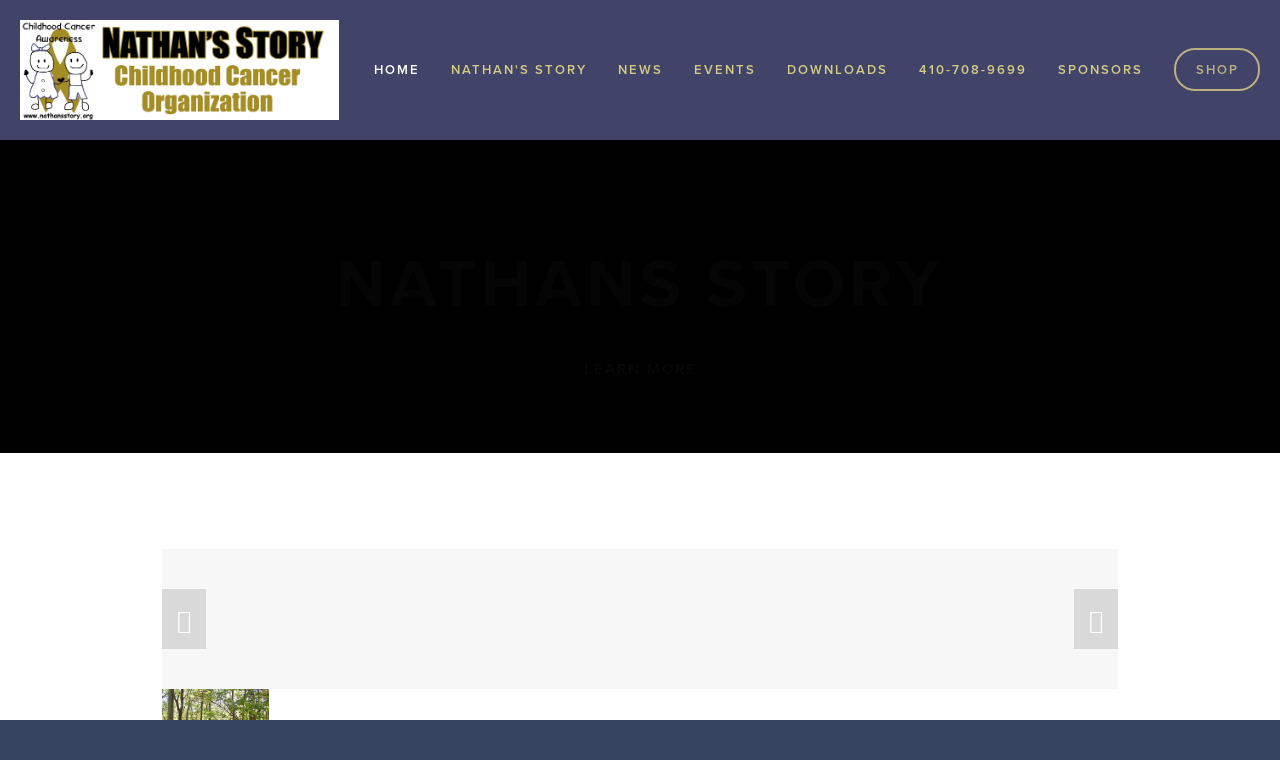

--- FILE ---
content_type: text/html;charset=utf-8
request_url: https://www.nathansstory.org/
body_size: 35476
content:
<!doctype html>
<html xmlns:og="http://opengraphprotocol.org/schema/" xmlns:fb="http://www.facebook.com/2008/fbml" lang="en-US"  class="touch-styles">
  <head>
    <meta http-equiv="X-UA-Compatible" content="IE=edge,chrome=1">
    
    <meta name="viewport" content="width=device-width, initial-scale=1">
    
    <!-- This is Squarespace. --><!-- whale-krill-2wdy -->
<base href="">
<meta charset="utf-8" />
<title>Nathans Story</title>
<meta http-equiv="Accept-CH" content="Sec-CH-UA-Platform-Version, Sec-CH-UA-Model" /><link rel="icon" type="image/x-icon" href="https://images.squarespace-cdn.com/content/v1/67f676f37e5b57250a89df7e/39a39e12-4515-40f2-bcc6-256aba4710db/favicon.ico?format=100w"/>
<link rel="canonical" href="https://www.nathansstory.org"/>
<meta property="og:site_name" content="Nathans Story"/>
<meta property="og:title" content="Nathans Story"/>
<meta property="og:url" content="https://www.nathansstory.org"/>
<meta property="og:type" content="website"/>
<meta property="og:description" content="Sustainability   Nathans Story    Learn More"/>
<meta property="og:image" content="http://static1.squarespace.com/static/67f676f37e5b57250a89df7e/t/67fe47434e260c2b718fcc78/1744717635232/NATHANS+STORY+LOGO.jpg?format=1500w"/>
<meta property="og:image:width" content="1500"/>
<meta property="og:image:height" content="469"/>
<meta itemprop="name" content="Nathans Story"/>
<meta itemprop="url" content="https://www.nathansstory.org"/>
<meta itemprop="description" content="Sustainability   Nathans Story    Learn More"/>
<meta itemprop="thumbnailUrl" content="http://static1.squarespace.com/static/67f676f37e5b57250a89df7e/t/67fe47434e260c2b718fcc78/1744717635232/NATHANS+STORY+LOGO.jpg?format=1500w"/>
<link rel="image_src" href="http://static1.squarespace.com/static/67f676f37e5b57250a89df7e/t/67fe47434e260c2b718fcc78/1744717635232/NATHANS+STORY+LOGO.jpg?format=1500w" />
<meta itemprop="image" content="http://static1.squarespace.com/static/67f676f37e5b57250a89df7e/t/67fe47434e260c2b718fcc78/1744717635232/NATHANS+STORY+LOGO.jpg?format=1500w"/>
<meta name="twitter:title" content="Nathans Story"/>
<meta name="twitter:image" content="http://static1.squarespace.com/static/67f676f37e5b57250a89df7e/t/67fe47434e260c2b718fcc78/1744717635232/NATHANS+STORY+LOGO.jpg?format=1500w"/>
<meta name="twitter:url" content="https://www.nathansstory.org"/>
<meta name="twitter:card" content="summary"/>
<meta name="twitter:description" content="Sustainability   Nathans Story    Learn More"/>
<meta name="description" content="" />
<link rel="preconnect" href="https://images.squarespace-cdn.com">
<link rel="preconnect" href="https://use.typekit.net" crossorigin>
<link rel="preconnect" href="https://p.typekit.net" crossorigin>
<script type="text/javascript" src="//use.typekit.net/ik/[base64].js" async fetchpriority="high" onload="try{Typekit.load();}catch(e){} document.documentElement.classList.remove('wf-loading');"></script>
<script>document.documentElement.classList.add('wf-loading')</script>
<style>@keyframes fonts-loading { 0%, 99% { color: transparent; } } html.wf-loading * { animation: fonts-loading 3s; }</style>
<script type="text/javascript" crossorigin="anonymous" nomodule="nomodule" src="//assets.squarespace.com/@sqs/polyfiller/1.6/legacy.js"></script>
<script type="text/javascript" crossorigin="anonymous" src="//assets.squarespace.com/@sqs/polyfiller/1.6/modern.js"></script>
<script type="text/javascript">SQUARESPACE_ROLLUPS = {};</script>
<script>(function(rollups, name) { if (!rollups[name]) { rollups[name] = {}; } rollups[name].js = ["//assets.squarespace.com/universal/scripts-compressed/extract-css-runtime-37a22516b27a7e8b-min.en-US.js"]; })(SQUARESPACE_ROLLUPS, 'squarespace-extract_css_runtime');</script>
<script crossorigin="anonymous" src="//assets.squarespace.com/universal/scripts-compressed/extract-css-runtime-37a22516b27a7e8b-min.en-US.js" ></script><script>(function(rollups, name) { if (!rollups[name]) { rollups[name] = {}; } rollups[name].js = ["//assets.squarespace.com/universal/scripts-compressed/extract-css-moment-js-vendor-6f2a1f6ec9a41489-min.en-US.js"]; })(SQUARESPACE_ROLLUPS, 'squarespace-extract_css_moment_js_vendor');</script>
<script crossorigin="anonymous" src="//assets.squarespace.com/universal/scripts-compressed/extract-css-moment-js-vendor-6f2a1f6ec9a41489-min.en-US.js" ></script><script>(function(rollups, name) { if (!rollups[name]) { rollups[name] = {}; } rollups[name].js = ["//assets.squarespace.com/universal/scripts-compressed/cldr-resource-pack-22ed584d99d9b83d-min.en-US.js"]; })(SQUARESPACE_ROLLUPS, 'squarespace-cldr_resource_pack');</script>
<script crossorigin="anonymous" src="//assets.squarespace.com/universal/scripts-compressed/cldr-resource-pack-22ed584d99d9b83d-min.en-US.js" ></script><script>(function(rollups, name) { if (!rollups[name]) { rollups[name] = {}; } rollups[name].js = ["//assets.squarespace.com/universal/scripts-compressed/common-vendors-stable-fbd854d40b0804b7-min.en-US.js"]; })(SQUARESPACE_ROLLUPS, 'squarespace-common_vendors_stable');</script>
<script crossorigin="anonymous" src="//assets.squarespace.com/universal/scripts-compressed/common-vendors-stable-fbd854d40b0804b7-min.en-US.js" ></script><script>(function(rollups, name) { if (!rollups[name]) { rollups[name] = {}; } rollups[name].js = ["//assets.squarespace.com/universal/scripts-compressed/common-vendors-4eceb3db532a1896-min.en-US.js"]; })(SQUARESPACE_ROLLUPS, 'squarespace-common_vendors');</script>
<script crossorigin="anonymous" src="//assets.squarespace.com/universal/scripts-compressed/common-vendors-4eceb3db532a1896-min.en-US.js" ></script><script>(function(rollups, name) { if (!rollups[name]) { rollups[name] = {}; } rollups[name].js = ["//assets.squarespace.com/universal/scripts-compressed/common-7989285b8edc864e-min.en-US.js"]; })(SQUARESPACE_ROLLUPS, 'squarespace-common');</script>
<script crossorigin="anonymous" src="//assets.squarespace.com/universal/scripts-compressed/common-7989285b8edc864e-min.en-US.js" ></script><script>(function(rollups, name) { if (!rollups[name]) { rollups[name] = {}; } rollups[name].js = ["//assets.squarespace.com/universal/scripts-compressed/performance-6c7058b44420b6db-min.en-US.js"]; })(SQUARESPACE_ROLLUPS, 'squarespace-performance');</script>
<script crossorigin="anonymous" src="//assets.squarespace.com/universal/scripts-compressed/performance-6c7058b44420b6db-min.en-US.js" defer ></script><script data-name="static-context">Static = window.Static || {}; Static.SQUARESPACE_CONTEXT = {"betaFeatureFlags":["campaigns_discount_section_in_blasts","form_block_first_last_name_required","modernized-pdp-m2-enabled","marketing_landing_page","i18n_beta_website_locales","campaigns_import_discounts","campaigns_merch_state","campaigns_new_image_layout_picker","enable_form_submission_trigger","campaigns_thumbnail_layout","campaigns_discount_section_in_automations","contacts_and_campaigns_redesign","commerce-product-forms-rendering","marketing_automations","section-sdk-plp-list-view-atc-button-enabled","enable_modernized_pdp_m3_layout_data"],"facebookAppId":"314192535267336","facebookApiVersion":"v6.0","rollups":{"squarespace-announcement-bar":{"js":"//assets.squarespace.com/universal/scripts-compressed/announcement-bar-92ab1c4891022f1d-min.en-US.js"},"squarespace-audio-player":{"css":"//assets.squarespace.com/universal/styles-compressed/audio-player-b05f5197a871c566-min.en-US.css","js":"//assets.squarespace.com/universal/scripts-compressed/audio-player-48b2ef79cf1c7ffb-min.en-US.js"},"squarespace-blog-collection-list":{"css":"//assets.squarespace.com/universal/styles-compressed/blog-collection-list-b4046463b72f34e2-min.en-US.css","js":"//assets.squarespace.com/universal/scripts-compressed/blog-collection-list-f78db80fc1cd6fce-min.en-US.js"},"squarespace-calendar-block-renderer":{"css":"//assets.squarespace.com/universal/styles-compressed/calendar-block-renderer-b72d08ba4421f5a0-min.en-US.css","js":"//assets.squarespace.com/universal/scripts-compressed/calendar-block-renderer-550530d9b21148ea-min.en-US.js"},"squarespace-chartjs-helpers":{"css":"//assets.squarespace.com/universal/styles-compressed/chartjs-helpers-96b256171ee039c1-min.en-US.css","js":"//assets.squarespace.com/universal/scripts-compressed/chartjs-helpers-4fd57f343946d08e-min.en-US.js"},"squarespace-comments":{"css":"//assets.squarespace.com/universal/styles-compressed/comments-1005d8fa07d32785-min.en-US.css","js":"//assets.squarespace.com/universal/scripts-compressed/comments-ddbed2e69fd3befa-min.en-US.js"},"squarespace-custom-css-popup":{"css":"//assets.squarespace.com/universal/styles-compressed/custom-css-popup-679a91a14e6e13a0-min.en-US.css","js":"//assets.squarespace.com/universal/scripts-compressed/custom-css-popup-3b7d885fa560921a-min.en-US.js"},"squarespace-dialog":{"css":"//assets.squarespace.com/universal/styles-compressed/dialog-f9093f2d526b94df-min.en-US.css","js":"//assets.squarespace.com/universal/scripts-compressed/dialog-2540b905667f1e8a-min.en-US.js"},"squarespace-events-collection":{"css":"//assets.squarespace.com/universal/styles-compressed/events-collection-b72d08ba4421f5a0-min.en-US.css","js":"//assets.squarespace.com/universal/scripts-compressed/events-collection-3e7891c6b5666deb-min.en-US.js"},"squarespace-form-rendering-utils":{"js":"//assets.squarespace.com/universal/scripts-compressed/form-rendering-utils-c55cb4954532d2e9-min.en-US.js"},"squarespace-forms":{"css":"//assets.squarespace.com/universal/styles-compressed/forms-0afd3c6ac30bbab1-min.en-US.css","js":"//assets.squarespace.com/universal/scripts-compressed/forms-5d3eff1221a2050f-min.en-US.js"},"squarespace-gallery-collection-list":{"css":"//assets.squarespace.com/universal/styles-compressed/gallery-collection-list-b4046463b72f34e2-min.en-US.css","js":"//assets.squarespace.com/universal/scripts-compressed/gallery-collection-list-07747667a3187b76-min.en-US.js"},"squarespace-image-zoom":{"css":"//assets.squarespace.com/universal/styles-compressed/image-zoom-b4046463b72f34e2-min.en-US.css","js":"//assets.squarespace.com/universal/scripts-compressed/image-zoom-60c18dc5f8f599ea-min.en-US.js"},"squarespace-pinterest":{"css":"//assets.squarespace.com/universal/styles-compressed/pinterest-b4046463b72f34e2-min.en-US.css","js":"//assets.squarespace.com/universal/scripts-compressed/pinterest-95bcbc1cf54446d6-min.en-US.js"},"squarespace-popup-overlay":{"css":"//assets.squarespace.com/universal/styles-compressed/popup-overlay-b742b752f5880972-min.en-US.css","js":"//assets.squarespace.com/universal/scripts-compressed/popup-overlay-8103e8e9061090c8-min.en-US.js"},"squarespace-product-quick-view":{"css":"//assets.squarespace.com/universal/styles-compressed/product-quick-view-9548705e5cf7ee87-min.en-US.css","js":"//assets.squarespace.com/universal/scripts-compressed/product-quick-view-1045093de9b77d7f-min.en-US.js"},"squarespace-products-collection-item-v2":{"css":"//assets.squarespace.com/universal/styles-compressed/products-collection-item-v2-b4046463b72f34e2-min.en-US.css","js":"//assets.squarespace.com/universal/scripts-compressed/products-collection-item-v2-e3a3f101748fca6e-min.en-US.js"},"squarespace-products-collection-list-v2":{"css":"//assets.squarespace.com/universal/styles-compressed/products-collection-list-v2-b4046463b72f34e2-min.en-US.css","js":"//assets.squarespace.com/universal/scripts-compressed/products-collection-list-v2-eedc544f4cc56af4-min.en-US.js"},"squarespace-search-page":{"css":"//assets.squarespace.com/universal/styles-compressed/search-page-90a67fc09b9b32c6-min.en-US.css","js":"//assets.squarespace.com/universal/scripts-compressed/search-page-0ff0e020ab1fa1a7-min.en-US.js"},"squarespace-search-preview":{"js":"//assets.squarespace.com/universal/scripts-compressed/search-preview-0cd39e3057f784ac-min.en-US.js"},"squarespace-simple-liking":{"css":"//assets.squarespace.com/universal/styles-compressed/simple-liking-701bf8bbc05ec6aa-min.en-US.css","js":"//assets.squarespace.com/universal/scripts-compressed/simple-liking-c63bf8989a1c119a-min.en-US.js"},"squarespace-social-buttons":{"css":"//assets.squarespace.com/universal/styles-compressed/social-buttons-95032e5fa98e47a5-min.en-US.css","js":"//assets.squarespace.com/universal/scripts-compressed/social-buttons-0d3103d68d9577b7-min.en-US.js"},"squarespace-tourdates":{"css":"//assets.squarespace.com/universal/styles-compressed/tourdates-b4046463b72f34e2-min.en-US.css","js":"//assets.squarespace.com/universal/scripts-compressed/tourdates-6935a85e44fbeb38-min.en-US.js"},"squarespace-website-overlays-manager":{"css":"//assets.squarespace.com/universal/styles-compressed/website-overlays-manager-07ea5a4e004e6710-min.en-US.css","js":"//assets.squarespace.com/universal/scripts-compressed/website-overlays-manager-70d38206948bb16f-min.en-US.js"}},"pageType":2,"website":{"id":"67f676f37e5b57250a89df7e","identifier":"whale-krill-2wdy","websiteType":4,"contentModifiedOn":1757798142823,"cloneable":false,"hasBeenCloneable":false,"siteStatus":{},"language":"en-US","translationLocale":"en-US","formattingLocale":"en-US","timeZone":"America/New_York","machineTimeZoneOffset":-18000000,"timeZoneOffset":-18000000,"timeZoneAbbr":"EST","siteTitle":"Nathans Story","fullSiteTitle":"Nathans Story","siteDescription":"","location":{},"logoImageId":"67fe47434e260c2b718fcc78","shareButtonOptions":{"6":true,"2":true,"7":true,"4":true,"3":true,"1":true,"8":true},"logoImageUrl":"//images.squarespace-cdn.com/content/v1/67f676f37e5b57250a89df7e/14546676-b106-468f-995a-2033c0b961d8/NATHANS+STORY+LOGO.jpg","authenticUrl":"https://www.nathansstory.org","internalUrl":"https://whale-krill-2wdy.squarespace.com","baseUrl":"https://www.nathansstory.org","primaryDomain":"www.nathansstory.org","sslSetting":3,"isHstsEnabled":true,"socialAccounts":[{"serviceId":60,"screenname":"Facebook","addedOn":1744213546850,"profileUrl":"https://www.facebook.com/nathansstory","iconEnabled":true,"serviceName":"facebook-unauth"},{"serviceId":64,"screenname":"Instagram","addedOn":1744213585080,"profileUrl":"https://www.instagram.com/nathansstoryorg/","iconEnabled":true,"serviceName":"instagram-unauth"},{"serviceId":85,"screenname":"X","addedOn":1744213762857,"profileUrl":"https://x.com/NathansStory","iconEnabled":true,"serviceName":"x-formerly-twitter-unauth"}],"typekitId":"","statsMigrated":false,"imageMetadataProcessingEnabled":false,"screenshotId":"961613ed5770dbd259d06429c11618627c4de4d2ff41f3f3965dd26159f835cb","captchaSettings":{"enabledForDonations":false},"showOwnerLogin":false},"websiteSettings":{"id":"67f676f37e5b57250a89dfbc","websiteId":"67f676f37e5b57250a89df7e","subjects":[],"country":"US","state":"MD","simpleLikingEnabled":true,"mobileInfoBarSettings":{"isContactEmailEnabled":false,"isContactPhoneNumberEnabled":false,"isLocationEnabled":false,"isBusinessHoursEnabled":false},"announcementBarSettings":{},"commentLikesAllowed":true,"commentAnonAllowed":true,"commentThreaded":true,"commentApprovalRequired":false,"commentAvatarsOn":true,"commentSortType":2,"commentFlagThreshold":0,"commentFlagsAllowed":true,"commentEnableByDefault":true,"commentDisableAfterDaysDefault":0,"disqusShortname":"","commentsEnabled":false,"businessHours":{},"storeSettings":{"returnPolicy":null,"termsOfService":null,"privacyPolicy":null,"expressCheckout":false,"continueShoppingLinkUrl":"/","useLightCart":false,"showNoteField":false,"shippingCountryDefaultValue":"US","billToShippingDefaultValue":false,"showShippingPhoneNumber":true,"isShippingPhoneRequired":false,"showBillingPhoneNumber":true,"isBillingPhoneRequired":false,"currenciesSupported":["USD","CAD","GBP","AUD","EUR","CHF","NOK","SEK","DKK","NZD","SGD","MXN","HKD","CZK","ILS","MYR","RUB","PHP","PLN","THB","BRL","ARS","COP","IDR","INR","JPY","ZAR"],"defaultCurrency":"USD","selectedCurrency":"USD","measurementStandard":1,"showCustomCheckoutForm":false,"checkoutPageMarketingOptInEnabled":true,"enableMailingListOptInByDefault":false,"sameAsRetailLocation":false,"merchandisingSettings":{"scarcityEnabledOnProductItems":false,"scarcityEnabledOnProductBlocks":false,"scarcityMessageType":"DEFAULT_SCARCITY_MESSAGE","scarcityThreshold":10,"multipleQuantityAllowedForServices":true,"restockNotificationsEnabled":false,"restockNotificationsMailingListSignUpEnabled":false,"relatedProductsEnabled":false,"relatedProductsOrdering":"random","soldOutVariantsDropdownDisabled":false,"productComposerOptedIn":false,"productComposerABTestOptedOut":false,"productReviewsEnabled":false},"minimumOrderSubtotalEnabled":false,"minimumOrderSubtotal":{"currency":"USD","value":"0.00"},"addToCartConfirmationType":2,"isLive":false,"multipleQuantityAllowedForServices":true},"useEscapeKeyToLogin":false,"ssBadgeType":1,"ssBadgePosition":4,"ssBadgeVisibility":1,"ssBadgeDevices":1,"pinterestOverlayOptions":{"mode":"disabled"},"userAccountsSettings":{"loginAllowed":false,"signupAllowed":false}},"cookieSettings":{"isCookieBannerEnabled":false,"isRestrictiveCookiePolicyEnabled":false,"cookieBannerText":"","cookieBannerTheme":"","cookieBannerVariant":"","cookieBannerPosition":"","cookieBannerCtaVariant":"","cookieBannerCtaText":"","cookieBannerAcceptType":"OPT_IN","cookieBannerOptOutCtaText":"","cookieBannerHasOptOut":false,"cookieBannerHasManageCookies":true,"cookieBannerManageCookiesLabel":"","cookieBannerSavedPreferencesText":"","cookieBannerSavedPreferencesLayout":"PILL"},"websiteCloneable":false,"collection":{"title":"Home","id":"67f676f37e5b57250a89dfe0","fullUrl":"/","type":10,"permissionType":1},"subscribed":false,"appDomain":"squarespace.com","templateTweakable":true,"tweakJSON":{"aspect-ratio":"Auto","banner-slideshow-controls":"Arrows","gallery-arrow-style":"No Background","gallery-aspect-ratio":"3:2 Standard","gallery-auto-crop":"true","gallery-autoplay":"false","gallery-design":"Grid","gallery-info-overlay":"Show on Hover","gallery-loop":"false","gallery-navigation":"Bullets","gallery-show-arrows":"true","gallery-transitions":"Fade","galleryArrowBackground":"rgba(34,34,34,1)","galleryArrowColor":"rgba(255,255,255,1)","galleryAutoplaySpeed":"3","galleryCircleColor":"rgba(255,255,255,1)","galleryInfoBackground":"rgba(0, 0, 0, .7)","galleryThumbnailSize":"100px","gridSize":"280px","gridSpacing":"10px","logoContainerWidth":"335px","product-gallery-auto-crop":"false","product-image-auto-crop":"true","siteTitleContainerWidth":"220px","tweak-v1-related-products-title-spacing":"50px"},"templateId":"52a74dafe4b073a80cd253c5","templateVersion":"7","pageFeatures":[1,2,4],"gmRenderKey":"QUl6YVN5Q0JUUk9xNkx1dkZfSUUxcjQ2LVQ0QWVUU1YtMGQ3bXk4","templateScriptsRootUrl":"https://static1.squarespace.com/static/ta/52a74d9ae4b0253945d2aee9/1055/scripts/","impersonatedSession":false,"tzData":{"zones":[[-300,"US","E%sT",null]],"rules":{"US":[[1967,2006,null,"Oct","lastSun","2:00","0","S"],[1987,2006,null,"Apr","Sun>=1","2:00","1:00","D"],[2007,"max",null,"Mar","Sun>=8","2:00","1:00","D"],[2007,"max",null,"Nov","Sun>=1","2:00","0","S"]]}},"showAnnouncementBar":false,"recaptchaEnterpriseContext":{"recaptchaEnterpriseSiteKey":"6LdDFQwjAAAAAPigEvvPgEVbb7QBm-TkVJdDTlAv"},"i18nContext":{"timeZoneData":{"id":"America/New_York","name":"Eastern Time"}},"env":"PRODUCTION","visitorFormContext":{"formFieldFormats":{"countries":[{"name":"Afghanistan","code":"AF","phoneCode":"+93"},{"name":"\u00C5land Islands","code":"AX","phoneCode":"+358"},{"name":"Albania","code":"AL","phoneCode":"+355"},{"name":"Algeria","code":"DZ","phoneCode":"+213"},{"name":"American Samoa","code":"AS","phoneCode":"+1"},{"name":"Andorra","code":"AD","phoneCode":"+376"},{"name":"Angola","code":"AO","phoneCode":"+244"},{"name":"Anguilla","code":"AI","phoneCode":"+1"},{"name":"Antigua & Barbuda","code":"AG","phoneCode":"+1"},{"name":"Argentina","code":"AR","phoneCode":"+54"},{"name":"Armenia","code":"AM","phoneCode":"+374"},{"name":"Aruba","code":"AW","phoneCode":"+297"},{"name":"Ascension Island","code":"AC","phoneCode":"+247"},{"name":"Australia","code":"AU","phoneCode":"+61"},{"name":"Austria","code":"AT","phoneCode":"+43"},{"name":"Azerbaijan","code":"AZ","phoneCode":"+994"},{"name":"Bahamas","code":"BS","phoneCode":"+1"},{"name":"Bahrain","code":"BH","phoneCode":"+973"},{"name":"Bangladesh","code":"BD","phoneCode":"+880"},{"name":"Barbados","code":"BB","phoneCode":"+1"},{"name":"Belarus","code":"BY","phoneCode":"+375"},{"name":"Belgium","code":"BE","phoneCode":"+32"},{"name":"Belize","code":"BZ","phoneCode":"+501"},{"name":"Benin","code":"BJ","phoneCode":"+229"},{"name":"Bermuda","code":"BM","phoneCode":"+1"},{"name":"Bhutan","code":"BT","phoneCode":"+975"},{"name":"Bolivia","code":"BO","phoneCode":"+591"},{"name":"Bosnia & Herzegovina","code":"BA","phoneCode":"+387"},{"name":"Botswana","code":"BW","phoneCode":"+267"},{"name":"Brazil","code":"BR","phoneCode":"+55"},{"name":"British Indian Ocean Territory","code":"IO","phoneCode":"+246"},{"name":"British Virgin Islands","code":"VG","phoneCode":"+1"},{"name":"Brunei","code":"BN","phoneCode":"+673"},{"name":"Bulgaria","code":"BG","phoneCode":"+359"},{"name":"Burkina Faso","code":"BF","phoneCode":"+226"},{"name":"Burundi","code":"BI","phoneCode":"+257"},{"name":"Cambodia","code":"KH","phoneCode":"+855"},{"name":"Cameroon","code":"CM","phoneCode":"+237"},{"name":"Canada","code":"CA","phoneCode":"+1"},{"name":"Cape Verde","code":"CV","phoneCode":"+238"},{"name":"Caribbean Netherlands","code":"BQ","phoneCode":"+599"},{"name":"Cayman Islands","code":"KY","phoneCode":"+1"},{"name":"Central African Republic","code":"CF","phoneCode":"+236"},{"name":"Chad","code":"TD","phoneCode":"+235"},{"name":"Chile","code":"CL","phoneCode":"+56"},{"name":"China","code":"CN","phoneCode":"+86"},{"name":"Christmas Island","code":"CX","phoneCode":"+61"},{"name":"Cocos (Keeling) Islands","code":"CC","phoneCode":"+61"},{"name":"Colombia","code":"CO","phoneCode":"+57"},{"name":"Comoros","code":"KM","phoneCode":"+269"},{"name":"Congo - Brazzaville","code":"CG","phoneCode":"+242"},{"name":"Congo - Kinshasa","code":"CD","phoneCode":"+243"},{"name":"Cook Islands","code":"CK","phoneCode":"+682"},{"name":"Costa Rica","code":"CR","phoneCode":"+506"},{"name":"C\u00F4te d\u2019Ivoire","code":"CI","phoneCode":"+225"},{"name":"Croatia","code":"HR","phoneCode":"+385"},{"name":"Cuba","code":"CU","phoneCode":"+53"},{"name":"Cura\u00E7ao","code":"CW","phoneCode":"+599"},{"name":"Cyprus","code":"CY","phoneCode":"+357"},{"name":"Czechia","code":"CZ","phoneCode":"+420"},{"name":"Denmark","code":"DK","phoneCode":"+45"},{"name":"Djibouti","code":"DJ","phoneCode":"+253"},{"name":"Dominica","code":"DM","phoneCode":"+1"},{"name":"Dominican Republic","code":"DO","phoneCode":"+1"},{"name":"Ecuador","code":"EC","phoneCode":"+593"},{"name":"Egypt","code":"EG","phoneCode":"+20"},{"name":"El Salvador","code":"SV","phoneCode":"+503"},{"name":"Equatorial Guinea","code":"GQ","phoneCode":"+240"},{"name":"Eritrea","code":"ER","phoneCode":"+291"},{"name":"Estonia","code":"EE","phoneCode":"+372"},{"name":"Eswatini","code":"SZ","phoneCode":"+268"},{"name":"Ethiopia","code":"ET","phoneCode":"+251"},{"name":"Falkland Islands","code":"FK","phoneCode":"+500"},{"name":"Faroe Islands","code":"FO","phoneCode":"+298"},{"name":"Fiji","code":"FJ","phoneCode":"+679"},{"name":"Finland","code":"FI","phoneCode":"+358"},{"name":"France","code":"FR","phoneCode":"+33"},{"name":"French Guiana","code":"GF","phoneCode":"+594"},{"name":"French Polynesia","code":"PF","phoneCode":"+689"},{"name":"Gabon","code":"GA","phoneCode":"+241"},{"name":"Gambia","code":"GM","phoneCode":"+220"},{"name":"Georgia","code":"GE","phoneCode":"+995"},{"name":"Germany","code":"DE","phoneCode":"+49"},{"name":"Ghana","code":"GH","phoneCode":"+233"},{"name":"Gibraltar","code":"GI","phoneCode":"+350"},{"name":"Greece","code":"GR","phoneCode":"+30"},{"name":"Greenland","code":"GL","phoneCode":"+299"},{"name":"Grenada","code":"GD","phoneCode":"+1"},{"name":"Guadeloupe","code":"GP","phoneCode":"+590"},{"name":"Guam","code":"GU","phoneCode":"+1"},{"name":"Guatemala","code":"GT","phoneCode":"+502"},{"name":"Guernsey","code":"GG","phoneCode":"+44"},{"name":"Guinea","code":"GN","phoneCode":"+224"},{"name":"Guinea-Bissau","code":"GW","phoneCode":"+245"},{"name":"Guyana","code":"GY","phoneCode":"+592"},{"name":"Haiti","code":"HT","phoneCode":"+509"},{"name":"Honduras","code":"HN","phoneCode":"+504"},{"name":"Hong Kong SAR China","code":"HK","phoneCode":"+852"},{"name":"Hungary","code":"HU","phoneCode":"+36"},{"name":"Iceland","code":"IS","phoneCode":"+354"},{"name":"India","code":"IN","phoneCode":"+91"},{"name":"Indonesia","code":"ID","phoneCode":"+62"},{"name":"Iran","code":"IR","phoneCode":"+98"},{"name":"Iraq","code":"IQ","phoneCode":"+964"},{"name":"Ireland","code":"IE","phoneCode":"+353"},{"name":"Isle of Man","code":"IM","phoneCode":"+44"},{"name":"Israel","code":"IL","phoneCode":"+972"},{"name":"Italy","code":"IT","phoneCode":"+39"},{"name":"Jamaica","code":"JM","phoneCode":"+1"},{"name":"Japan","code":"JP","phoneCode":"+81"},{"name":"Jersey","code":"JE","phoneCode":"+44"},{"name":"Jordan","code":"JO","phoneCode":"+962"},{"name":"Kazakhstan","code":"KZ","phoneCode":"+7"},{"name":"Kenya","code":"KE","phoneCode":"+254"},{"name":"Kiribati","code":"KI","phoneCode":"+686"},{"name":"Kosovo","code":"XK","phoneCode":"+383"},{"name":"Kuwait","code":"KW","phoneCode":"+965"},{"name":"Kyrgyzstan","code":"KG","phoneCode":"+996"},{"name":"Laos","code":"LA","phoneCode":"+856"},{"name":"Latvia","code":"LV","phoneCode":"+371"},{"name":"Lebanon","code":"LB","phoneCode":"+961"},{"name":"Lesotho","code":"LS","phoneCode":"+266"},{"name":"Liberia","code":"LR","phoneCode":"+231"},{"name":"Libya","code":"LY","phoneCode":"+218"},{"name":"Liechtenstein","code":"LI","phoneCode":"+423"},{"name":"Lithuania","code":"LT","phoneCode":"+370"},{"name":"Luxembourg","code":"LU","phoneCode":"+352"},{"name":"Macao SAR China","code":"MO","phoneCode":"+853"},{"name":"Madagascar","code":"MG","phoneCode":"+261"},{"name":"Malawi","code":"MW","phoneCode":"+265"},{"name":"Malaysia","code":"MY","phoneCode":"+60"},{"name":"Maldives","code":"MV","phoneCode":"+960"},{"name":"Mali","code":"ML","phoneCode":"+223"},{"name":"Malta","code":"MT","phoneCode":"+356"},{"name":"Marshall Islands","code":"MH","phoneCode":"+692"},{"name":"Martinique","code":"MQ","phoneCode":"+596"},{"name":"Mauritania","code":"MR","phoneCode":"+222"},{"name":"Mauritius","code":"MU","phoneCode":"+230"},{"name":"Mayotte","code":"YT","phoneCode":"+262"},{"name":"Mexico","code":"MX","phoneCode":"+52"},{"name":"Micronesia","code":"FM","phoneCode":"+691"},{"name":"Moldova","code":"MD","phoneCode":"+373"},{"name":"Monaco","code":"MC","phoneCode":"+377"},{"name":"Mongolia","code":"MN","phoneCode":"+976"},{"name":"Montenegro","code":"ME","phoneCode":"+382"},{"name":"Montserrat","code":"MS","phoneCode":"+1"},{"name":"Morocco","code":"MA","phoneCode":"+212"},{"name":"Mozambique","code":"MZ","phoneCode":"+258"},{"name":"Myanmar (Burma)","code":"MM","phoneCode":"+95"},{"name":"Namibia","code":"NA","phoneCode":"+264"},{"name":"Nauru","code":"NR","phoneCode":"+674"},{"name":"Nepal","code":"NP","phoneCode":"+977"},{"name":"Netherlands","code":"NL","phoneCode":"+31"},{"name":"New Caledonia","code":"NC","phoneCode":"+687"},{"name":"New Zealand","code":"NZ","phoneCode":"+64"},{"name":"Nicaragua","code":"NI","phoneCode":"+505"},{"name":"Niger","code":"NE","phoneCode":"+227"},{"name":"Nigeria","code":"NG","phoneCode":"+234"},{"name":"Niue","code":"NU","phoneCode":"+683"},{"name":"Norfolk Island","code":"NF","phoneCode":"+672"},{"name":"Northern Mariana Islands","code":"MP","phoneCode":"+1"},{"name":"North Korea","code":"KP","phoneCode":"+850"},{"name":"North Macedonia","code":"MK","phoneCode":"+389"},{"name":"Norway","code":"NO","phoneCode":"+47"},{"name":"Oman","code":"OM","phoneCode":"+968"},{"name":"Pakistan","code":"PK","phoneCode":"+92"},{"name":"Palau","code":"PW","phoneCode":"+680"},{"name":"Palestinian Territories","code":"PS","phoneCode":"+970"},{"name":"Panama","code":"PA","phoneCode":"+507"},{"name":"Papua New Guinea","code":"PG","phoneCode":"+675"},{"name":"Paraguay","code":"PY","phoneCode":"+595"},{"name":"Peru","code":"PE","phoneCode":"+51"},{"name":"Philippines","code":"PH","phoneCode":"+63"},{"name":"Poland","code":"PL","phoneCode":"+48"},{"name":"Portugal","code":"PT","phoneCode":"+351"},{"name":"Puerto Rico","code":"PR","phoneCode":"+1"},{"name":"Qatar","code":"QA","phoneCode":"+974"},{"name":"R\u00E9union","code":"RE","phoneCode":"+262"},{"name":"Romania","code":"RO","phoneCode":"+40"},{"name":"Russia","code":"RU","phoneCode":"+7"},{"name":"Rwanda","code":"RW","phoneCode":"+250"},{"name":"Samoa","code":"WS","phoneCode":"+685"},{"name":"San Marino","code":"SM","phoneCode":"+378"},{"name":"S\u00E3o Tom\u00E9 & Pr\u00EDncipe","code":"ST","phoneCode":"+239"},{"name":"Saudi Arabia","code":"SA","phoneCode":"+966"},{"name":"Senegal","code":"SN","phoneCode":"+221"},{"name":"Serbia","code":"RS","phoneCode":"+381"},{"name":"Seychelles","code":"SC","phoneCode":"+248"},{"name":"Sierra Leone","code":"SL","phoneCode":"+232"},{"name":"Singapore","code":"SG","phoneCode":"+65"},{"name":"Sint Maarten","code":"SX","phoneCode":"+1"},{"name":"Slovakia","code":"SK","phoneCode":"+421"},{"name":"Slovenia","code":"SI","phoneCode":"+386"},{"name":"Solomon Islands","code":"SB","phoneCode":"+677"},{"name":"Somalia","code":"SO","phoneCode":"+252"},{"name":"South Africa","code":"ZA","phoneCode":"+27"},{"name":"South Korea","code":"KR","phoneCode":"+82"},{"name":"South Sudan","code":"SS","phoneCode":"+211"},{"name":"Spain","code":"ES","phoneCode":"+34"},{"name":"Sri Lanka","code":"LK","phoneCode":"+94"},{"name":"St. Barth\u00E9lemy","code":"BL","phoneCode":"+590"},{"name":"St. Helena","code":"SH","phoneCode":"+290"},{"name":"St. Kitts & Nevis","code":"KN","phoneCode":"+1"},{"name":"St. Lucia","code":"LC","phoneCode":"+1"},{"name":"St. Martin","code":"MF","phoneCode":"+590"},{"name":"St. Pierre & Miquelon","code":"PM","phoneCode":"+508"},{"name":"St. Vincent & Grenadines","code":"VC","phoneCode":"+1"},{"name":"Sudan","code":"SD","phoneCode":"+249"},{"name":"Suriname","code":"SR","phoneCode":"+597"},{"name":"Svalbard & Jan Mayen","code":"SJ","phoneCode":"+47"},{"name":"Sweden","code":"SE","phoneCode":"+46"},{"name":"Switzerland","code":"CH","phoneCode":"+41"},{"name":"Syria","code":"SY","phoneCode":"+963"},{"name":"Taiwan","code":"TW","phoneCode":"+886"},{"name":"Tajikistan","code":"TJ","phoneCode":"+992"},{"name":"Tanzania","code":"TZ","phoneCode":"+255"},{"name":"Thailand","code":"TH","phoneCode":"+66"},{"name":"Timor-Leste","code":"TL","phoneCode":"+670"},{"name":"Togo","code":"TG","phoneCode":"+228"},{"name":"Tokelau","code":"TK","phoneCode":"+690"},{"name":"Tonga","code":"TO","phoneCode":"+676"},{"name":"Trinidad & Tobago","code":"TT","phoneCode":"+1"},{"name":"Tristan da Cunha","code":"TA","phoneCode":"+290"},{"name":"Tunisia","code":"TN","phoneCode":"+216"},{"name":"T\u00FCrkiye","code":"TR","phoneCode":"+90"},{"name":"Turkmenistan","code":"TM","phoneCode":"+993"},{"name":"Turks & Caicos Islands","code":"TC","phoneCode":"+1"},{"name":"Tuvalu","code":"TV","phoneCode":"+688"},{"name":"U.S. Virgin Islands","code":"VI","phoneCode":"+1"},{"name":"Uganda","code":"UG","phoneCode":"+256"},{"name":"Ukraine","code":"UA","phoneCode":"+380"},{"name":"United Arab Emirates","code":"AE","phoneCode":"+971"},{"name":"United Kingdom","code":"GB","phoneCode":"+44"},{"name":"United States","code":"US","phoneCode":"+1"},{"name":"Uruguay","code":"UY","phoneCode":"+598"},{"name":"Uzbekistan","code":"UZ","phoneCode":"+998"},{"name":"Vanuatu","code":"VU","phoneCode":"+678"},{"name":"Vatican City","code":"VA","phoneCode":"+39"},{"name":"Venezuela","code":"VE","phoneCode":"+58"},{"name":"Vietnam","code":"VN","phoneCode":"+84"},{"name":"Wallis & Futuna","code":"WF","phoneCode":"+681"},{"name":"Western Sahara","code":"EH","phoneCode":"+212"},{"name":"Yemen","code":"YE","phoneCode":"+967"},{"name":"Zambia","code":"ZM","phoneCode":"+260"},{"name":"Zimbabwe","code":"ZW","phoneCode":"+263"}],"initialAddressFormat":{"id":0,"type":"ADDRESS","country":"US","labelLocale":"en","fields":[{"type":"FIELD","label":"Address Line 1","identifier":"Line1","length":0,"required":true,"metadata":{"autocomplete":"address-line1"}},{"type":"SEPARATOR","label":"\n","identifier":"Newline","length":0,"required":false,"metadata":{}},{"type":"FIELD","label":"Address Line 2","identifier":"Line2","length":0,"required":false,"metadata":{"autocomplete":"address-line2"}},{"type":"SEPARATOR","label":"\n","identifier":"Newline","length":0,"required":false,"metadata":{}},{"type":"FIELD","label":"City","identifier":"City","length":0,"required":true,"metadata":{"autocomplete":"address-level2"}},{"type":"SEPARATOR","label":",","identifier":"Comma","length":0,"required":false,"metadata":{}},{"type":"SEPARATOR","label":" ","identifier":"Space","length":0,"required":false,"metadata":{}},{"type":"FIELD","label":"State","identifier":"State","length":0,"required":true,"metadata":{"autocomplete":"address-level1"}},{"type":"SEPARATOR","label":" ","identifier":"Space","length":0,"required":false,"metadata":{}},{"type":"FIELD","label":"ZIP Code","identifier":"Zip","length":0,"required":true,"metadata":{"autocomplete":"postal-code"}}]},"initialNameOrder":"GIVEN_FIRST","initialPhoneFormat":{"id":0,"type":"PHONE_NUMBER","country":"US","labelLocale":"en-US","fields":[{"type":"SEPARATOR","label":"(","identifier":"LeftParen","length":0,"required":false,"metadata":{}},{"type":"FIELD","label":"1","identifier":"1","length":3,"required":false,"metadata":{}},{"type":"SEPARATOR","label":")","identifier":"RightParen","length":0,"required":false,"metadata":{}},{"type":"SEPARATOR","label":" ","identifier":"Space","length":0,"required":false,"metadata":{}},{"type":"FIELD","label":"2","identifier":"2","length":3,"required":false,"metadata":{}},{"type":"SEPARATOR","label":"-","identifier":"Dash","length":0,"required":false,"metadata":{}},{"type":"FIELD","label":"3","identifier":"3","length":14,"required":false,"metadata":{}}]}},"localizedStrings":{"validation":{"noValidSelection":"A valid selection must be made.","invalidUrl":"Must be a valid URL.","stringTooLong":"Value should have a length no longer than {0}.","containsInvalidKey":"{0} contains an invalid key.","invalidTwitterUsername":"Must be a valid Twitter username.","valueOutsideRange":"Value must be in the range {0} to {1}.","invalidPassword":"Passwords should not contain whitespace.","missingRequiredSubfields":"{0} is missing required subfields: {1}","invalidCurrency":"Currency value should be formatted like 1234 or 123.99.","invalidMapSize":"Value should contain exactly {0} elements.","subfieldsRequired":"All fields in {0} are required.","formSubmissionFailed":"Form submission failed. Review the following information: {0}.","invalidCountryCode":"Country code should have an optional plus and up to 4 digits.","invalidDate":"This is not a real date.","required":"{0} is required.","invalidStringLength":"Value should be {0} characters long.","invalidEmail":"Email addresses should follow the format user@domain.com.","invalidListLength":"Value should be {0} elements long.","allEmpty":"Please fill out at least one form field.","missingRequiredQuestion":"Missing a required question.","invalidQuestion":"Contained an invalid question.","captchaFailure":"Captcha validation failed. Please try again.","stringTooShort":"Value should have a length of at least {0}.","invalid":"{0} is not valid.","formErrors":"Form Errors","containsInvalidValue":"{0} contains an invalid value.","invalidUnsignedNumber":"Numbers must contain only digits and no other characters.","invalidName":"Valid names contain only letters, numbers, spaces, ', or - characters."},"submit":"Submit","status":{"title":"{@} Block","learnMore":"Learn more"},"name":{"firstName":"First Name","lastName":"Last Name"},"lightbox":{"openForm":"Open Form"},"likert":{"agree":"Agree","stronglyDisagree":"Strongly Disagree","disagree":"Disagree","stronglyAgree":"Strongly Agree","neutral":"Neutral"},"time":{"am":"AM","second":"Second","pm":"PM","minute":"Minute","amPm":"AM/PM","hour":"Hour"},"notFound":"Form not found.","date":{"yyyy":"YYYY","year":"Year","mm":"MM","day":"Day","month":"Month","dd":"DD"},"phone":{"country":"Country","number":"Number","prefix":"Prefix","areaCode":"Area Code","line":"Line"},"submitError":"Unable to submit form. Please try again later.","address":{"stateProvince":"State/Province","country":"Country","zipPostalCode":"Zip/Postal Code","address2":"Address 2","address1":"Address 1","city":"City"},"email":{"signUp":"Sign up for news and updates"},"cannotSubmitDemoForm":"This is a demo form and cannot be submitted.","required":"(required)","invalidData":"Invalid form data."}}};</script><link rel="stylesheet" type="text/css" href="https://definitions.sqspcdn.com/website-component-definition/static-assets/website.components.code/d4b54f6d-5d34-47ea-b11a-bc2bb419986c_159/website.components.code.styles.css"/><link rel="stylesheet" type="text/css" href="https://definitions.sqspcdn.com/website-component-definition/static-assets/website.components.button/c7a07373-75d0-471b-8f67-246918711de6_283/website.components.button.styles.css"/><link rel="stylesheet" type="text/css" href="https://definitions.sqspcdn.com/website-component-definition/static-assets/website.components.form/3d8cbf80-d311-445e-b8e9-1ff2aeeb2d59_285/website.components.form.styles.css"/><script src="https://definitions.sqspcdn.com/website-component-definition/static-assets/website.components.form/3d8cbf80-d311-445e-b8e9-1ff2aeeb2d59_285/website.components.form.visitor.js"></script><script src="https://definitions.sqspcdn.com/website-component-definition/static-assets/website.components.button/c7a07373-75d0-471b-8f67-246918711de6_283/8830.js"></script><script src="https://definitions.sqspcdn.com/website-component-definition/static-assets/website.components.button/c7a07373-75d0-471b-8f67-246918711de6_283/3196.js"></script><script src="https://definitions.sqspcdn.com/website-component-definition/static-assets/website.components.button/c7a07373-75d0-471b-8f67-246918711de6_283/trigger-animation-runtime.js"></script><script src="https://definitions.sqspcdn.com/website-component-definition/static-assets/website.components.button/c7a07373-75d0-471b-8f67-246918711de6_283/website.components.button.visitor.js"></script><script src="https://definitions.sqspcdn.com/website-component-definition/static-assets/website.components.button/c7a07373-75d0-471b-8f67-246918711de6_283/block-animation-preview-manager.js"></script><script src="https://definitions.sqspcdn.com/website-component-definition/static-assets/website.components.code/d4b54f6d-5d34-47ea-b11a-bc2bb419986c_159/website.components.code.visitor.js"></script><script>Squarespace.load(window);</script>
<script type="application/ld+json">{"url":"https://www.nathansstory.org","name":"Nathans Story","description":"","image":"//images.squarespace-cdn.com/content/v1/67f676f37e5b57250a89df7e/14546676-b106-468f-995a-2033c0b961d8/NATHANS+STORY+LOGO.jpg","@context":"http://schema.org","@type":"WebSite"}</script><script type="application/ld+json">{"address":"","image":"https://static1.squarespace.com/static/67f676f37e5b57250a89df7e/t/67fe47434e260c2b718fcc78/1757798142823/","openingHours":"","@context":"http://schema.org","@type":"LocalBusiness"}</script><link rel="stylesheet" type="text/css" href="https://static1.squarespace.com/static/sitecss/67f676f37e5b57250a89df7e/11/52a74dafe4b073a80cd253c5/67f676f37e5b57250a89dfc1/1055/site.css"/><script>Static.COOKIE_BANNER_CAPABLE = true;</script>
<!-- End of Squarespace Headers -->
    <script>/* Must be below squarespace-headers */(function(){var e='ontouchstart'in window||navigator.msMaxTouchPoints;var t=document.documentElement;if(!e&&t){t.className=t.className.replace(/touch-styles/,'')}})()
    </script>
  </head>
  <body id="collection-67f676f37e5b57250a89dfe0" class="enable-nav-button nav-button-style-outline nav-button-corner-style-pill banner-button-style-solid banner-button-corner-style-pill banner-slideshow-controls-arrows meta-priority-date  hide-entry-author hide-list-entry-footer    hide-blog-sidebar center-navigation--info    event-show-past-events event-thumbnails event-thumbnail-size-32-standard event-date-label  event-list-show-cats event-list-date event-list-time event-list-address   event-icalgcal-links  event-excerpts      gallery-design-grid aspect-ratio-auto lightbox-style-light gallery-navigation-bullets gallery-info-overlay-show-on-hover gallery-aspect-ratio-32-standard gallery-arrow-style-no-background gallery-transitions-fade gallery-show-arrows gallery-auto-crop   product-list-titles-under product-list-alignment-center product-item-size-11-square product-image-auto-crop product-gallery-size-11-square  show-product-price show-product-item-nav product-social-sharing tweak-v1-related-products-image-aspect-ratio-11-square tweak-v1-related-products-details-alignment-center newsletter-style-dark hide-opentable-icons opentable-style-dark small-button-style-solid small-button-shape-square medium-button-style-solid medium-button-shape-pill large-button-style-solid large-button-shape-square image-block-poster-text-alignment-center image-block-card-dynamic-font-sizing image-block-card-content-position-center image-block-card-text-alignment-center image-block-overlap-dynamic-font-sizing image-block-overlap-content-position-center image-block-overlap-text-alignment-left image-block-collage-dynamic-font-sizing image-block-collage-content-position-top image-block-collage-text-alignment-left image-block-stack-dynamic-font-sizing image-block-stack-text-alignment-left button-style-solid button-corner-style-square tweak-product-quick-view-button-style-floating tweak-product-quick-view-button-position-bottom tweak-product-quick-view-lightbox-excerpt-display-truncate tweak-product-quick-view-lightbox-show-arrows tweak-product-quick-view-lightbox-show-close-button tweak-product-quick-view-lightbox-controls-weight-light native-currency-code-usd collection-type-page collection-67f676f37e5b57250a89dfe0 collection-layout-default homepage mobile-style-available has-banner-image general-page">
    <div class="body-overlay"></div>
    <div class="sqs-announcement-bar-dropzone"></div>
    <div id="sidecarNav">
      

  <div id="mobileNavWrapper" class="nav-wrapper" data-content-field="navigation-mobileNav">
    <nav id="mobileNavigation">
      

      
        
          

          

            
            <div class="collection active homepage">
              <a href="/">
                Home
              </a>
            </div>
            

          
        
        

      
        
          

          

            
            <div class="collection">
              <a href="/nathans-story">
                Nathan's Story
              </a>
            </div>
            

          
        
        

      
        
          

          

            
            <div class="collection">
              <a href="/news-bedford">
                News
              </a>
            </div>
            

          
        
        

      
        
          

          

            
            <div class="collection">
              <a href="/events">
                Events
              </a>
            </div>
            

          
        
        

      
        
          

          

            
            <div class="collection">
              <a href="/downloads">
                Downloads
              </a>
            </div>
            

          
        
        

      
        
          
          <div class="external">
            <a href="tel:4107089699" target="_blank">
              410-708-9699
            </a>
          </div>
          

        

      
        
          

          

            
            <div class="collection">
              <a href="/sponsors">
                Sponsors
              </a>
            </div>
            

          
        
        

      
        
          

          

            
            <div class="collection">
              <a href="/shop">
                Shop
              </a>
            </div>
            

          
        
        

      
    </nav>
  </div>



    </div>
    <div id="siteWrapper" class="clearfix">

      <div class="sqs-cart-dropzone"></div>

      <header id="header" class="show-on-scroll" data-offset-el=".index-section" data-offset-behavior="bottom" role="banner">
        <div class="header-inner">
          <div id="logoWrapper" class="wrapper" data-content-field="site-title">
            
              <h1 id="logoImage"><a href="/"><img src="//images.squarespace-cdn.com/content/v1/67f676f37e5b57250a89df7e/14546676-b106-468f-995a-2033c0b961d8/NATHANS+STORY+LOGO.jpg?format=1500w" alt="Nathans Story" /></a></h1>
            
          </div><!--
          --><div class="mobile-nav-toggle"><div class="top-bar"></div><div class="middle-bar"></div><div class="bottom-bar"></div></div><div class="mobile-nav-toggle fixed-nav-toggle"><div class="top-bar"></div><div class="middle-bar"></div><div class="bottom-bar"></div></div><!--
          --><div id="headerNav">

  <div id="mainNavWrapper" class="nav-wrapper" data-content-field="navigation-mainNav">
    <nav id="mainNavigation" data-content-field="navigation-mainNav">
      

      
        
          

          

            
            <div class="collection active homepage">
              <a href="/">
                Home
              </a>
            </div>
            

          
        
        

      
        
          

          

            
            <div class="collection">
              <a href="/nathans-story">
                Nathan's Story
              </a>
            </div>
            

          
        
        

      
        
          

          

            
            <div class="collection">
              <a href="/news-bedford">
                News
              </a>
            </div>
            

          
        
        

      
        
          

          

            
            <div class="collection">
              <a href="/events">
                Events
              </a>
            </div>
            

          
        
        

      
        
          

          

            
            <div class="collection">
              <a href="/downloads">
                Downloads
              </a>
            </div>
            

          
        
        

      
        
          
          <div class="external">
            <a href="tel:4107089699" target="_blank">
              410-708-9699
            </a>
          </div>
          

        

      
        
          

          

            
            <div class="collection">
              <a href="/sponsors">
                Sponsors
              </a>
            </div>
            

          
        
        

      
        
          

          

            
            <div class="collection">
              <a href="/shop">
                Shop
              </a>
            </div>
            

          
        
        

      
    </nav>
  </div>
  <!-- style below blocks out the mobile nav toggle only when nav is loaded -->
  <style>.mobile-nav-toggle-label { display: inline-block !important; }</style>


</div>
        </div>
      </header>

      
        
          
            
              
                <div id="promotedGalleryWrapper" class="sqs-layout promoted-gallery-wrapper"><div class="row"><div class="col"></div></div></div>
                
                  
                    <div class="banner-thumbnail-wrapper has-description" data-content-field="main-image" data-collection-id="67f676f37e5b57250a89dfe0" data-edit-main-image="" data-annotation-alignment="bottom left">
                      
                      <div class="color-overlay"></div>
                      <figure id="thumbnail" class="loading content-fill">
                        <img data-src="https://images.squarespace-cdn.com/content/v1/52a74d9ae4b0253945d2aee9/1391287286405-92Z4A4R3T2ZSZAKNVS9V/image-asset.jpeg" data-image="https://images.squarespace-cdn.com/content/v1/52a74d9ae4b0253945d2aee9/1391287286405-92Z4A4R3T2ZSZAKNVS9V/image-asset.jpeg" data-image-dimensions="1280x853" data-image-focal-point="0.5,0.5" alt="Transient"  />
                      </figure>
                      
                      <div class="desc-wrapper" data-content-field="description" data-collection-id="67f676f37e5b57250a89dfe0"><p data-rte-preserve-empty="true" style="white-space:pre-wrap;">Sustainability</p><p data-rte-preserve-empty="true" style="white-space:pre-wrap;"><strong>Nathans Story</strong></p><p data-rte-preserve-empty="true" style="white-space:pre-wrap;"><a href="/what-we-do-bedford">Learn More</a></p></div>
                    </div>
                  
                
              
            
          
        
      


      
      
      

      <main id="page" role="main">
        
        <!--
        --><!--
        --><!--
        --><div id="content" class="main-content" data-content-field="main-content" data-collection-id="67f676f37e5b57250a89dfe0" data-edit-main-image="">
         <div class="sqs-layout sqs-grid-12 columns-12" data-type="page" data-updated-on="1745505002949" id="page-67f676f37e5b57250a89dfe0"><div class="row sqs-row"><div class="col sqs-col-12 span-12"><div class="sqs-block gallery-block sqs-block-gallery" data-block-json="&#123;&quot;hSize&quot;:null,&quot;floatDir&quot;:null,&quot;methodOption&quot;:&quot;transient&quot;,&quot;existingGallery&quot;:null,&quot;newWindow&quot;:false,&quot;aspectRatio&quot;:null,&quot;auto-crop&quot;:true,&quot;autoplay&quot;:true,&quot;autoplay-duration&quot;:5,&quot;blockAnimation&quot;:&quot;none&quot;,&quot;collectionId&quot;:&quot;67f690686ef1ae714d5b4d23&quot;,&quot;controls&quot;:true,&quot;design&quot;:&quot;slideshow&quot;,&quot;meta-position&quot;:&quot;bottom&quot;,&quot;show-meta&quot;:true,&quot;show-meta-basic&quot;:true,&quot;show-meta-only-title&quot;:false,&quot;show-meta-only-description&quot;:false,&quot;show-meta-on-hover&quot;:false,&quot;square-thumbs&quot;:true,&quot;thumbnail-strip-height&quot;:80,&quot;thumbnail-strip-margin&quot;:20,&quot;thumbnails&quot;:true,&quot;vSize&quot;:null,&quot;transientGalleryId&quot;:&quot;67f690686ef1ae714d5b4d23&quot;&#125;" data-block-type="8" id="block-yui_3_17_2_1_1744211894731_4506"><div class="sqs-block-content">


  

  


<div class="
  sqs-gallery-container
  sqs-gallery-block-slideshow
  
  
  sqs-gallery-has-controls
  sqs-gallery-has-thumbnails

  
    sqs-gallery-block-show-meta sqs-gallery-block-meta-position-bottom
    
  
  sqs-gallery-block-show-meta
  
  

  
  

  
  block-animation-none
  clear"
  
  
>
  <div class="sqs-gallery">
    
      

        
          
            <div class="slide content-fill" data-type="image" data-click-through-url="">
              
                <noscript><img src="https://images.squarespace-cdn.com/content/v1/67f676f37e5b57250a89df7e/1744721391411-I1CUMVAQWAZH3HPM3IP0/12.JPG" alt="12.JPG" /></noscript><img class="thumb-image" elementtiming="system-gallery-block-slideshow" data-src="https://images.squarespace-cdn.com/content/v1/67f676f37e5b57250a89df7e/1744721391411-I1CUMVAQWAZH3HPM3IP0/12.JPG" data-image="https://images.squarespace-cdn.com/content/v1/67f676f37e5b57250a89df7e/1744721391411-I1CUMVAQWAZH3HPM3IP0/12.JPG" data-image-dimensions="3648x2736" data-image-focal-point="0.5170068027210885,0.5511363636363636" alt="12.JPG" data-load="false" data-image-id="67fe55e88bc83955945286be" data-type="image" />
              

              
                
              
              <div class="color-overlay"></div>
            </div>
          
          
        

        

        

      

        
          
            <div class="slide content-fill" data-type="image" data-click-through-url="">
              
                <noscript><img src="https://images.squarespace-cdn.com/content/v1/67f676f37e5b57250a89df7e/1744721384048-VEEHZC6B7JJWBP4C2TLL/1b.jpg" alt="1b.jpg" /></noscript><img class="thumb-image" elementtiming="system-gallery-block-slideshow" data-src="https://images.squarespace-cdn.com/content/v1/67f676f37e5b57250a89df7e/1744721384048-VEEHZC6B7JJWBP4C2TLL/1b.jpg" data-image="https://images.squarespace-cdn.com/content/v1/67f676f37e5b57250a89df7e/1744721384048-VEEHZC6B7JJWBP4C2TLL/1b.jpg" data-image-dimensions="480x640" data-image-focal-point="0.5875,0.32653061224489793" alt="1b.jpg" data-load="false" data-image-id="67fe55e75f94401377b10559" data-type="image" />
              

              
                
              
              <div class="color-overlay"></div>
            </div>
          
          
        

        

        

      

        
          
            <div class="slide content-fill" data-type="image" data-click-through-url="">
              
                <noscript><img src="https://images.squarespace-cdn.com/content/v1/67f676f37e5b57250a89df7e/1744721384711-A3GYVKOKP91OY7VSEF2T/10.jpg" alt="10.jpg" /></noscript><img class="thumb-image" elementtiming="system-gallery-block-slideshow" data-src="https://images.squarespace-cdn.com/content/v1/67f676f37e5b57250a89df7e/1744721384711-A3GYVKOKP91OY7VSEF2T/10.jpg" data-image="https://images.squarespace-cdn.com/content/v1/67f676f37e5b57250a89df7e/1744721384711-A3GYVKOKP91OY7VSEF2T/10.jpg" data-image-dimensions="1920x2560" data-image-focal-point="0.5602272727272727,0.6870748299319728" alt="10.jpg" data-load="false" data-image-id="67fe55e7ed17c329a1388230" data-type="image" />
              

              
                
              
              <div class="color-overlay"></div>
            </div>
          
          
        

        

        

      

        
          
            <div class="slide content-fill" data-type="image" data-click-through-url="">
              
                <noscript><img src="https://images.squarespace-cdn.com/content/v1/67f676f37e5b57250a89df7e/1744721393547-BRUXPTM7EZ16CQ2BKEBI/20.JPG" alt="20.JPG" /></noscript><img class="thumb-image" elementtiming="system-gallery-block-slideshow" data-src="https://images.squarespace-cdn.com/content/v1/67f676f37e5b57250a89df7e/1744721393547-BRUXPTM7EZ16CQ2BKEBI/20.JPG" data-image="https://images.squarespace-cdn.com/content/v1/67f676f37e5b57250a89df7e/1744721393547-BRUXPTM7EZ16CQ2BKEBI/20.JPG" data-image-dimensions="6016x4000" data-image-focal-point="0.5034013605442177,0.5650510204081632" alt="20.JPG" data-load="false" data-image-id="67fe55e9cf47b848fdbb1836" data-type="image" />
              

              
                
              
              <div class="color-overlay"></div>
            </div>
          
          
        

        

        

      

        
          
            <div class="slide content-fill" data-type="image" data-click-through-url="">
              
                <noscript><img src="https://images.squarespace-cdn.com/content/v1/67f676f37e5b57250a89df7e/1744721398542-APVSFR96Z13FS83Z4IUE/24.jpg" alt="24.jpg" /></noscript><img class="thumb-image" elementtiming="system-gallery-block-slideshow" data-src="https://images.squarespace-cdn.com/content/v1/67f676f37e5b57250a89df7e/1744721398542-APVSFR96Z13FS83Z4IUE/24.jpg" data-image="https://images.squarespace-cdn.com/content/v1/67f676f37e5b57250a89df7e/1744721398542-APVSFR96Z13FS83Z4IUE/24.jpg" data-image-dimensions="5312x2988" data-image-focal-point="0.4489795918367347,0.25112951807228917" alt="24.jpg" data-load="false" data-image-id="67fe55f08576285fb03d7d17" data-type="image" />
              

              
                
              
              <div class="color-overlay"></div>
            </div>
          
          
        

        

        

      
    
  </div>

  
    <div class="sqs-gallery-meta-container">
    
    
      
      
        <div class="sqs-gallery-controls">
          <a
            tabindex="0"
            role="button"
            class="previous"
            aria-label="Previous Slide"
          ></a>
          <a
            tabindex="0"
            role="button"
            class="next"
            aria-label="Next Slide"
          ></a>
        </div>
      
    
    
    </div> <!-- END .sqs-gallery-meta-container -->
  

</div>


  

    <div class="sqs-gallery-thumbnails" >
      
          <img tabindex="0" role="button" aria-label="Slide 1" data-type="image" data-load="false" elementtiming="system-gallery-thumbnail" data-src="https://images.squarespace-cdn.com/content/v1/67f676f37e5b57250a89df7e/1744721391411-I1CUMVAQWAZH3HPM3IP0/12.JPG" data-image="https://images.squarespace-cdn.com/content/v1/67f676f37e5b57250a89df7e/1744721391411-I1CUMVAQWAZH3HPM3IP0/12.JPG" data-image-dimensions="3648x2736" data-image-focal-point="0.5170068027210885,0.5511363636363636" alt="12.JPG"  src="https://images.squarespace-cdn.com/content/v1/67f676f37e5b57250a89df7e/1744721391411-I1CUMVAQWAZH3HPM3IP0/12.JPG" width="107" height="80" alt="Slide 1" sizes="107px" style="display:block" srcset="https://images.squarespace-cdn.com/content/v1/67f676f37e5b57250a89df7e/1744721391411-I1CUMVAQWAZH3HPM3IP0/12.JPG?format=100w 100w, https://images.squarespace-cdn.com/content/v1/67f676f37e5b57250a89df7e/1744721391411-I1CUMVAQWAZH3HPM3IP0/12.JPG?format=300w 300w, https://images.squarespace-cdn.com/content/v1/67f676f37e5b57250a89df7e/1744721391411-I1CUMVAQWAZH3HPM3IP0/12.JPG?format=500w 500w, https://images.squarespace-cdn.com/content/v1/67f676f37e5b57250a89df7e/1744721391411-I1CUMVAQWAZH3HPM3IP0/12.JPG?format=750w 750w, https://images.squarespace-cdn.com/content/v1/67f676f37e5b57250a89df7e/1744721391411-I1CUMVAQWAZH3HPM3IP0/12.JPG?format=1000w 1000w, https://images.squarespace-cdn.com/content/v1/67f676f37e5b57250a89df7e/1744721391411-I1CUMVAQWAZH3HPM3IP0/12.JPG?format=1500w 1500w, https://images.squarespace-cdn.com/content/v1/67f676f37e5b57250a89df7e/1744721391411-I1CUMVAQWAZH3HPM3IP0/12.JPG?format=2500w 2500w" loading="lazy" decoding="async" data-loader="sqs">

        

        
      
          <img tabindex="0" role="button" aria-label="Slide 2" data-type="image" data-load="false" elementtiming="system-gallery-thumbnail" data-src="https://images.squarespace-cdn.com/content/v1/67f676f37e5b57250a89df7e/1744721384048-VEEHZC6B7JJWBP4C2TLL/1b.jpg" data-image="https://images.squarespace-cdn.com/content/v1/67f676f37e5b57250a89df7e/1744721384048-VEEHZC6B7JJWBP4C2TLL/1b.jpg" data-image-dimensions="480x640" data-image-focal-point="0.5875,0.32653061224489793" alt="1b.jpg"  src="https://images.squarespace-cdn.com/content/v1/67f676f37e5b57250a89df7e/1744721384048-VEEHZC6B7JJWBP4C2TLL/1b.jpg" width="60" height="80" alt="Slide 2" sizes="60px" style="display:block" srcset="https://images.squarespace-cdn.com/content/v1/67f676f37e5b57250a89df7e/1744721384048-VEEHZC6B7JJWBP4C2TLL/1b.jpg?format=100w 100w, https://images.squarespace-cdn.com/content/v1/67f676f37e5b57250a89df7e/1744721384048-VEEHZC6B7JJWBP4C2TLL/1b.jpg?format=300w 300w, https://images.squarespace-cdn.com/content/v1/67f676f37e5b57250a89df7e/1744721384048-VEEHZC6B7JJWBP4C2TLL/1b.jpg?format=500w 500w, https://images.squarespace-cdn.com/content/v1/67f676f37e5b57250a89df7e/1744721384048-VEEHZC6B7JJWBP4C2TLL/1b.jpg?format=750w 750w, https://images.squarespace-cdn.com/content/v1/67f676f37e5b57250a89df7e/1744721384048-VEEHZC6B7JJWBP4C2TLL/1b.jpg?format=1000w 1000w, https://images.squarespace-cdn.com/content/v1/67f676f37e5b57250a89df7e/1744721384048-VEEHZC6B7JJWBP4C2TLL/1b.jpg?format=1500w 1500w, https://images.squarespace-cdn.com/content/v1/67f676f37e5b57250a89df7e/1744721384048-VEEHZC6B7JJWBP4C2TLL/1b.jpg?format=2500w 2500w" loading="lazy" decoding="async" data-loader="sqs">

        

        
      
          <img tabindex="0" role="button" aria-label="Slide 3" data-type="image" data-load="false" elementtiming="system-gallery-thumbnail" data-src="https://images.squarespace-cdn.com/content/v1/67f676f37e5b57250a89df7e/1744721384711-A3GYVKOKP91OY7VSEF2T/10.jpg" data-image="https://images.squarespace-cdn.com/content/v1/67f676f37e5b57250a89df7e/1744721384711-A3GYVKOKP91OY7VSEF2T/10.jpg" data-image-dimensions="1920x2560" data-image-focal-point="0.5602272727272727,0.6870748299319728" alt="10.jpg"  src="https://images.squarespace-cdn.com/content/v1/67f676f37e5b57250a89df7e/1744721384711-A3GYVKOKP91OY7VSEF2T/10.jpg" width="60" height="80" alt="Slide 3" sizes="60px" style="display:block" srcset="https://images.squarespace-cdn.com/content/v1/67f676f37e5b57250a89df7e/1744721384711-A3GYVKOKP91OY7VSEF2T/10.jpg?format=100w 100w, https://images.squarespace-cdn.com/content/v1/67f676f37e5b57250a89df7e/1744721384711-A3GYVKOKP91OY7VSEF2T/10.jpg?format=300w 300w, https://images.squarespace-cdn.com/content/v1/67f676f37e5b57250a89df7e/1744721384711-A3GYVKOKP91OY7VSEF2T/10.jpg?format=500w 500w, https://images.squarespace-cdn.com/content/v1/67f676f37e5b57250a89df7e/1744721384711-A3GYVKOKP91OY7VSEF2T/10.jpg?format=750w 750w, https://images.squarespace-cdn.com/content/v1/67f676f37e5b57250a89df7e/1744721384711-A3GYVKOKP91OY7VSEF2T/10.jpg?format=1000w 1000w, https://images.squarespace-cdn.com/content/v1/67f676f37e5b57250a89df7e/1744721384711-A3GYVKOKP91OY7VSEF2T/10.jpg?format=1500w 1500w, https://images.squarespace-cdn.com/content/v1/67f676f37e5b57250a89df7e/1744721384711-A3GYVKOKP91OY7VSEF2T/10.jpg?format=2500w 2500w" loading="lazy" decoding="async" data-loader="sqs">

        

        
      
          <img tabindex="0" role="button" aria-label="Slide 4" data-type="image" data-load="false" elementtiming="system-gallery-thumbnail" data-src="https://images.squarespace-cdn.com/content/v1/67f676f37e5b57250a89df7e/1744721393547-BRUXPTM7EZ16CQ2BKEBI/20.JPG" data-image="https://images.squarespace-cdn.com/content/v1/67f676f37e5b57250a89df7e/1744721393547-BRUXPTM7EZ16CQ2BKEBI/20.JPG" data-image-dimensions="6016x4000" data-image-focal-point="0.5034013605442177,0.5650510204081632" alt="20.JPG"  src="https://images.squarespace-cdn.com/content/v1/67f676f37e5b57250a89df7e/1744721393547-BRUXPTM7EZ16CQ2BKEBI/20.JPG" width="120" height="80" alt="Slide 4" sizes="120px" style="display:block" srcset="https://images.squarespace-cdn.com/content/v1/67f676f37e5b57250a89df7e/1744721393547-BRUXPTM7EZ16CQ2BKEBI/20.JPG?format=100w 100w, https://images.squarespace-cdn.com/content/v1/67f676f37e5b57250a89df7e/1744721393547-BRUXPTM7EZ16CQ2BKEBI/20.JPG?format=300w 300w, https://images.squarespace-cdn.com/content/v1/67f676f37e5b57250a89df7e/1744721393547-BRUXPTM7EZ16CQ2BKEBI/20.JPG?format=500w 500w, https://images.squarespace-cdn.com/content/v1/67f676f37e5b57250a89df7e/1744721393547-BRUXPTM7EZ16CQ2BKEBI/20.JPG?format=750w 750w, https://images.squarespace-cdn.com/content/v1/67f676f37e5b57250a89df7e/1744721393547-BRUXPTM7EZ16CQ2BKEBI/20.JPG?format=1000w 1000w, https://images.squarespace-cdn.com/content/v1/67f676f37e5b57250a89df7e/1744721393547-BRUXPTM7EZ16CQ2BKEBI/20.JPG?format=1500w 1500w, https://images.squarespace-cdn.com/content/v1/67f676f37e5b57250a89df7e/1744721393547-BRUXPTM7EZ16CQ2BKEBI/20.JPG?format=2500w 2500w" loading="lazy" decoding="async" data-loader="sqs">

        

        
      
          <img tabindex="0" role="button" aria-label="Slide 5" data-type="image" data-load="false" elementtiming="system-gallery-thumbnail" data-src="https://images.squarespace-cdn.com/content/v1/67f676f37e5b57250a89df7e/1744721398542-APVSFR96Z13FS83Z4IUE/24.jpg" data-image="https://images.squarespace-cdn.com/content/v1/67f676f37e5b57250a89df7e/1744721398542-APVSFR96Z13FS83Z4IUE/24.jpg" data-image-dimensions="5312x2988" data-image-focal-point="0.4489795918367347,0.25112951807228917" alt="24.jpg"  src="https://images.squarespace-cdn.com/content/v1/67f676f37e5b57250a89df7e/1744721398542-APVSFR96Z13FS83Z4IUE/24.jpg" width="142" height="80" alt="Slide 5" sizes="142px" style="display:block" srcset="https://images.squarespace-cdn.com/content/v1/67f676f37e5b57250a89df7e/1744721398542-APVSFR96Z13FS83Z4IUE/24.jpg?format=100w 100w, https://images.squarespace-cdn.com/content/v1/67f676f37e5b57250a89df7e/1744721398542-APVSFR96Z13FS83Z4IUE/24.jpg?format=300w 300w, https://images.squarespace-cdn.com/content/v1/67f676f37e5b57250a89df7e/1744721398542-APVSFR96Z13FS83Z4IUE/24.jpg?format=500w 500w, https://images.squarespace-cdn.com/content/v1/67f676f37e5b57250a89df7e/1744721398542-APVSFR96Z13FS83Z4IUE/24.jpg?format=750w 750w, https://images.squarespace-cdn.com/content/v1/67f676f37e5b57250a89df7e/1744721398542-APVSFR96Z13FS83Z4IUE/24.jpg?format=1000w 1000w, https://images.squarespace-cdn.com/content/v1/67f676f37e5b57250a89df7e/1744721398542-APVSFR96Z13FS83Z4IUE/24.jpg?format=1500w 1500w, https://images.squarespace-cdn.com/content/v1/67f676f37e5b57250a89df7e/1744721398542-APVSFR96Z13FS83Z4IUE/24.jpg?format=2500w 2500w" loading="lazy" decoding="async" data-loader="sqs">

        

        
      
    </div>

  





</div></div><div class="sqs-block html-block sqs-block-html" data-block-type="2" data-sqsp-block="text" id="block-a60673054a592c8a7417"><div class="sqs-block-content">

<div class="sqs-html-content" data-sqsp-text-block-content>
  <h1 style="text-align:center;white-space:pre-wrap;"><strong>Welcome To Nathan’s Story</strong></h1><p style="text-align:center;white-space:pre-wrap;" class=""><strong>This story is here to tell you about Nathan's Story and his courage and to show you how one young boy helped to make a BIG impact on childhood cancers with your donations. </strong></p><p style="text-align:center;white-space:pre-wrap;" class=""><strong>Nathan's Story is a 501c3 non-profit, and a 100% volunteer organization.</strong></p><p style="text-align:center;white-space:pre-wrap;" class=""><strong>We are dedicated to " Making a Difference," for children with cancer.</strong></p><p class="" style="white-space:pre-wrap;">At Nathan"s Story we wanted you to understand the difficulties of what happens when a family is faced with this life threatening disease called cancer. So many families have had to face this heart wrenching reality of being diagnosed with cancer, and as you read Nathans Story you will see his strength and that he was able to see through his own difficulties and take a look at the bigger picture about others facing cancer. Even though Nathan had been diagnosed with Osteosarcoma (bone cancer)twice, he had been encouraged to help others with cancer. This is how this organization came into existence. His hope was and ours is, that you will allow others with cancer to see the good that can come from people, coming together to fight this terrible disease.</p>
</div>




















  
  



</div></div><div class="sqs-block image-block sqs-block-image" data-block-type="5" id="block-454a4b6b2ae85d324708"><div class="sqs-block-content">










































  

    

      <figure
          class="
            sqs-block-image-figure
            image-block-outer-wrapper
            image-block-v2
            design-layout-card
            combination-animation-none
            individual-animation-none
            individual-text-animation-none
            image-position-left
            image-linked
          "
          data-scrolled
          data-test="image-block-v2-outer-wrapper"
      >

        <div class="intrinsic">
          
            <div
          
              class="
                
                image-inset"
              data-animation-role="image"
              data-description=""
              
  

          >
            <div class="sqs-image-shape-container-element
              
                content-fit
              
            " style="
              position: relative;
              overflow: hidden;-webkit-mask-image: -webkit-radial-gradient(white, black);
              
            ">
              
              
              
              
              
              
              
              <img data-stretch="false" data-src="https://images.squarespace-cdn.com/content/v1/67f676f37e5b57250a89df7e/3894a9e9-8d3d-494d-8be7-a6ba25b41ce7/bbb3.jpg" data-image="https://images.squarespace-cdn.com/content/v1/67f676f37e5b57250a89df7e/3894a9e9-8d3d-494d-8be7-a6ba25b41ce7/bbb3.jpg" data-image-dimensions="468x353" data-image-focal-point="0.5,0.5" alt="" data-load="false" elementtiming="system-image-block"  src="https://images.squarespace-cdn.com/content/v1/67f676f37e5b57250a89df7e/3894a9e9-8d3d-494d-8be7-a6ba25b41ce7/bbb3.jpg" width="468" height="353" alt="" sizes="(max-width: 640px) 100vw, (max-width: 767px) 100vw, 100vw" style="display:block;object-fit: contain;" onload="this.classList.add(&quot;loaded&quot;)" srcset="https://images.squarespace-cdn.com/content/v1/67f676f37e5b57250a89df7e/3894a9e9-8d3d-494d-8be7-a6ba25b41ce7/bbb3.jpg?format=100w 100w, https://images.squarespace-cdn.com/content/v1/67f676f37e5b57250a89df7e/3894a9e9-8d3d-494d-8be7-a6ba25b41ce7/bbb3.jpg?format=300w 300w, https://images.squarespace-cdn.com/content/v1/67f676f37e5b57250a89df7e/3894a9e9-8d3d-494d-8be7-a6ba25b41ce7/bbb3.jpg?format=500w 500w, https://images.squarespace-cdn.com/content/v1/67f676f37e5b57250a89df7e/3894a9e9-8d3d-494d-8be7-a6ba25b41ce7/bbb3.jpg?format=750w 750w, https://images.squarespace-cdn.com/content/v1/67f676f37e5b57250a89df7e/3894a9e9-8d3d-494d-8be7-a6ba25b41ce7/bbb3.jpg?format=1000w 1000w, https://images.squarespace-cdn.com/content/v1/67f676f37e5b57250a89df7e/3894a9e9-8d3d-494d-8be7-a6ba25b41ce7/bbb3.jpg?format=1500w 1500w, https://images.squarespace-cdn.com/content/v1/67f676f37e5b57250a89df7e/3894a9e9-8d3d-494d-8be7-a6ba25b41ce7/bbb3.jpg?format=2500w 2500w" loading="lazy" decoding="async" data-loader="sqs">

              <div class="image-overlay" style="overflow: hidden;-webkit-mask-image: -webkit-radial-gradient(white, black);"></div>
            </div>
          
            </div>
          

        </div>

        
          
          <figcaption class="image-card-wrapper" data-width-ratio>
            <div class="image-card sqs-dynamic-text-container">

              
                <div class="image-title-wrapper"><div class="image-title sqs-dynamic-text"
                
  
><p class="" style="white-space:pre-wrap;">About Nathan</p></div></div>
              

              
                <div class="image-subtitle-wrapper"><div class="image-subtitle sqs-dynamic-text"
                
  
><p class="" style="white-space:pre-wrap;">We invite you to learn more about Nathan’s inspiring journey and wish for his legacy.</p></div></div>
              

              
                <div class="image-button-wrapper">
                  <div class="image-button sqs-dynamic-text">
                    <div class="image-button-inner">
                      <a href="/nathans-story" class="sqs-button-element--primary">Meet Nathan</a>
                    </div>
                  </div>
                </div>
              

            </div>
          </figcaption>
        

      </figure>

    

  


</div></div><div class="sqs-block image-block sqs-block-image" data-block-type="5" id="block-6e6e321621514456654d"><div class="sqs-block-content">










































  

    

      <figure
          class="
            sqs-block-image-figure
            image-block-outer-wrapper
            image-block-v2
            design-layout-card
            combination-animation-none
            individual-animation-none
            individual-text-animation-none
            image-position-right
            image-linked
          "
          data-scrolled
          data-test="image-block-v2-outer-wrapper"
      >

        <div class="intrinsic">
          
            <div
          
              class="
                
                image-inset"
              data-animation-role="image"
              data-description=""
              
  

          >
            <div class="sqs-image-shape-container-element
              
                content-fit
              
            " style="
              position: relative;
              overflow: hidden;-webkit-mask-image: -webkit-radial-gradient(white, black);
              
            ">
              
              
              
              
              
              
              
              <img data-stretch="false" data-src="https://images.squarespace-cdn.com/content/v1/67f676f37e5b57250a89df7e/cc04c7dd-7869-4b52-b1fd-0628be724817/aa3.jpg" data-image="https://images.squarespace-cdn.com/content/v1/67f676f37e5b57250a89df7e/cc04c7dd-7869-4b52-b1fd-0628be724817/aa3.jpg" data-image-dimensions="468x353" data-image-focal-point="0.5,0.5" alt="" data-load="false" elementtiming="system-image-block"  src="https://images.squarespace-cdn.com/content/v1/67f676f37e5b57250a89df7e/cc04c7dd-7869-4b52-b1fd-0628be724817/aa3.jpg" width="468" height="353" alt="" sizes="(max-width: 640px) 100vw, (max-width: 767px) 100vw, 100vw" style="display:block;object-fit: contain;" onload="this.classList.add(&quot;loaded&quot;)" srcset="https://images.squarespace-cdn.com/content/v1/67f676f37e5b57250a89df7e/cc04c7dd-7869-4b52-b1fd-0628be724817/aa3.jpg?format=100w 100w, https://images.squarespace-cdn.com/content/v1/67f676f37e5b57250a89df7e/cc04c7dd-7869-4b52-b1fd-0628be724817/aa3.jpg?format=300w 300w, https://images.squarespace-cdn.com/content/v1/67f676f37e5b57250a89df7e/cc04c7dd-7869-4b52-b1fd-0628be724817/aa3.jpg?format=500w 500w, https://images.squarespace-cdn.com/content/v1/67f676f37e5b57250a89df7e/cc04c7dd-7869-4b52-b1fd-0628be724817/aa3.jpg?format=750w 750w, https://images.squarespace-cdn.com/content/v1/67f676f37e5b57250a89df7e/cc04c7dd-7869-4b52-b1fd-0628be724817/aa3.jpg?format=1000w 1000w, https://images.squarespace-cdn.com/content/v1/67f676f37e5b57250a89df7e/cc04c7dd-7869-4b52-b1fd-0628be724817/aa3.jpg?format=1500w 1500w, https://images.squarespace-cdn.com/content/v1/67f676f37e5b57250a89df7e/cc04c7dd-7869-4b52-b1fd-0628be724817/aa3.jpg?format=2500w 2500w" loading="lazy" decoding="async" data-loader="sqs">

              <div class="image-overlay" style="overflow: hidden;-webkit-mask-image: -webkit-radial-gradient(white, black);"></div>
            </div>
          
            </div>
          

        </div>

        
          
          <figcaption class="image-card-wrapper" data-width-ratio>
            <div class="image-card sqs-dynamic-text-container">

              
                <div class="image-title-wrapper"><div class="image-title sqs-dynamic-text"
                
  
><p class="" style="white-space:pre-wrap;">Become a mEMBER</p></div></div>
              

              
                <div class="image-subtitle-wrapper"><div class="image-subtitle sqs-dynamic-text"
                
  
><p class="" style="white-space:pre-wrap;">Show your pride and support for Nathan.</p></div></div>
              

              
                <div class="image-button-wrapper">
                  <div class="image-button sqs-dynamic-text">
                    <div class="image-button-inner">
                      <a href="/downloads" class="sqs-button-element--primary">Learn More</a>
                    </div>
                  </div>
                </div>
              

            </div>
          </figcaption>
        

      </figure>

    

  


</div></div><div class="sqs-block image-block sqs-block-image" data-block-type="5" id="block-yui_3_17_2_1_1744213799119_20929"><div class="sqs-block-content">










































  

    

      <figure
          class="
            sqs-block-image-figure
            image-block-outer-wrapper
            image-block-v2
            design-layout-card
            combination-animation-none
            individual-animation-none
            individual-text-animation-none
            image-position-left
            image-linked
          "
          data-scrolled
          data-test="image-block-v2-outer-wrapper"
      >

        <div class="intrinsic">
          
            <div
          
              class="
                
                image-inset"
              data-animation-role="image"
              data-description=""
              
  

          >
            <div class="sqs-image-shape-container-element
              
                content-fit
              
            " style="
              position: relative;
              overflow: hidden;-webkit-mask-image: -webkit-radial-gradient(white, black);
              
            ">
              
              
              
              
              
              
              
              <img data-stretch="false" data-src="https://images.squarespace-cdn.com/content/v1/67f676f37e5b57250a89df7e/f66a5fdb-305f-4d9a-ba17-0a77f8d12af9/3a.jpg" data-image="https://images.squarespace-cdn.com/content/v1/67f676f37e5b57250a89df7e/f66a5fdb-305f-4d9a-ba17-0a77f8d12af9/3a.jpg" data-image-dimensions="468x353" data-image-focal-point="0.5,0.5" alt="" data-load="false" elementtiming="system-image-block"  src="https://images.squarespace-cdn.com/content/v1/67f676f37e5b57250a89df7e/f66a5fdb-305f-4d9a-ba17-0a77f8d12af9/3a.jpg" width="468" height="353" alt="" sizes="(max-width: 640px) 100vw, (max-width: 767px) 100vw, 100vw" style="display:block;object-fit: contain;" onload="this.classList.add(&quot;loaded&quot;)" srcset="https://images.squarespace-cdn.com/content/v1/67f676f37e5b57250a89df7e/f66a5fdb-305f-4d9a-ba17-0a77f8d12af9/3a.jpg?format=100w 100w, https://images.squarespace-cdn.com/content/v1/67f676f37e5b57250a89df7e/f66a5fdb-305f-4d9a-ba17-0a77f8d12af9/3a.jpg?format=300w 300w, https://images.squarespace-cdn.com/content/v1/67f676f37e5b57250a89df7e/f66a5fdb-305f-4d9a-ba17-0a77f8d12af9/3a.jpg?format=500w 500w, https://images.squarespace-cdn.com/content/v1/67f676f37e5b57250a89df7e/f66a5fdb-305f-4d9a-ba17-0a77f8d12af9/3a.jpg?format=750w 750w, https://images.squarespace-cdn.com/content/v1/67f676f37e5b57250a89df7e/f66a5fdb-305f-4d9a-ba17-0a77f8d12af9/3a.jpg?format=1000w 1000w, https://images.squarespace-cdn.com/content/v1/67f676f37e5b57250a89df7e/f66a5fdb-305f-4d9a-ba17-0a77f8d12af9/3a.jpg?format=1500w 1500w, https://images.squarespace-cdn.com/content/v1/67f676f37e5b57250a89df7e/f66a5fdb-305f-4d9a-ba17-0a77f8d12af9/3a.jpg?format=2500w 2500w" loading="lazy" decoding="async" data-loader="sqs">

              <div class="image-overlay" style="overflow: hidden;-webkit-mask-image: -webkit-radial-gradient(white, black);"></div>
            </div>
          
            </div>
          

        </div>

        
          
          <figcaption class="image-card-wrapper" data-width-ratio>
            <div class="image-card sqs-dynamic-text-container">

              
                <div class="image-title-wrapper"><div class="image-title sqs-dynamic-text"
                
  
><p class="" style="white-space:pre-wrap;">Shop for Merchandise</p></div></div>
              

              
                <div class="image-subtitle-wrapper"><div class="image-subtitle sqs-dynamic-text"
                
  
><p class="" style="white-space:pre-wrap;">We are offering many items for you to shop and buy to support Nathan’s Story.</p></div></div>
              

              
                <div class="image-button-wrapper">
                  <div class="image-button sqs-dynamic-text">
                    <div class="image-button-inner">
                      <a href="/shop" class="sqs-button-element--primary">Shop Now</a>
                    </div>
                  </div>
                </div>
              

            </div>
          </figcaption>
        

      </figure>

    

  


</div></div><div class="sqs-block horizontalrule-block sqs-block-horizontalrule" data-block-type="47" id="block-yui_3_17_2_1_1744215653305_36325"><div class="sqs-block-content"><hr /></div></div><div class="sqs-block gallery-block sqs-block-gallery" data-block-json="&#123;&quot;hSize&quot;:null,&quot;floatDir&quot;:null,&quot;methodOption&quot;:&quot;transient&quot;,&quot;existingGallery&quot;:null,&quot;newWindow&quot;:false,&quot;transparentBackground&quot;:false,&quot;aspectRatio&quot;:null,&quot;auto-crop&quot;:false,&quot;autoplay&quot;:true,&quot;autoplay-duration&quot;:5,&quot;blockAnimation&quot;:&quot;none&quot;,&quot;collectionId&quot;:&quot;67f699bd3f8931300d530d3a&quot;,&quot;controls&quot;:true,&quot;design&quot;:&quot;slideshow&quot;,&quot;meta-position&quot;:&quot;bottom&quot;,&quot;show-meta&quot;:true,&quot;show-meta-basic&quot;:true,&quot;show-meta-only-title&quot;:false,&quot;show-meta-only-description&quot;:false,&quot;show-meta-on-hover&quot;:false,&quot;square-thumbs&quot;:true,&quot;thumbnail-strip-height&quot;:80,&quot;thumbnail-strip-margin&quot;:20,&quot;thumbnails&quot;:true,&quot;vSize&quot;:null,&quot;transientGalleryId&quot;:&quot;67f699bd3f8931300d530d3a&quot;&#125;" data-block-type="8" id="block-yui_3_17_2_1_1744214380429_6413"><div class="sqs-block-content">


  

  


<div class="
  sqs-gallery-container
  sqs-gallery-block-slideshow
  
  
  sqs-gallery-has-controls
  sqs-gallery-has-thumbnails

  
    sqs-gallery-block-show-meta sqs-gallery-block-meta-position-bottom
    
  
  sqs-gallery-block-show-meta
  
  

  
  

  
  block-animation-none
  clear"
  
  
>
  <div class="sqs-gallery">
    
      

        
          
            <div class="slide content-fit" data-type="image" data-click-through-url="">
              
                <noscript><img src="https://images.squarespace-cdn.com/content/v1/67f676f37e5b57250a89df7e/1744214461407-1MMCNH1H2K3F5EV5M9UL/5.jpg" alt="5.jpg" /></noscript><img class="thumb-image" elementtiming="system-gallery-block-slideshow" data-src="https://images.squarespace-cdn.com/content/v1/67f676f37e5b57250a89df7e/1744214461407-1MMCNH1H2K3F5EV5M9UL/5.jpg" data-image="https://images.squarespace-cdn.com/content/v1/67f676f37e5b57250a89df7e/1744214461407-1MMCNH1H2K3F5EV5M9UL/5.jpg" data-image-dimensions="354x960" data-image-focal-point="0.5,0.5" alt="5.jpg" data-load="false" data-image-id="67f699bdaa431a5bde38602b" data-type="image" />
              

              
                
              
              <div class="color-overlay"></div>
            </div>
          
          
        

        

        

      

        
          
            <div class="slide content-fit" data-type="image" data-click-through-url="">
              
                <noscript><img src="https://images.squarespace-cdn.com/content/v1/67f676f37e5b57250a89df7e/1744214461516-IA5C36MXQZ9K3JGCHZMD/6.jpg" alt="6.jpg" /></noscript><img class="thumb-image" elementtiming="system-gallery-block-slideshow" data-src="https://images.squarespace-cdn.com/content/v1/67f676f37e5b57250a89df7e/1744214461516-IA5C36MXQZ9K3JGCHZMD/6.jpg" data-image="https://images.squarespace-cdn.com/content/v1/67f676f37e5b57250a89df7e/1744214461516-IA5C36MXQZ9K3JGCHZMD/6.jpg" data-image-dimensions="960x1280" data-image-focal-point="0.5,0.5" alt="6.jpg" data-load="false" data-image-id="67f699bdaa431a5bde38602c" data-type="image" />
              

              
                
              
              <div class="color-overlay"></div>
            </div>
          
          
        

        

        

      

        
          
            <div class="slide content-fit" data-type="image" data-click-through-url="">
              
                <noscript><img src="https://images.squarespace-cdn.com/content/v1/67f676f37e5b57250a89df7e/1744214465113-OPG9VP4KY8NF15CAW83C/7.JPG" alt="7.JPG" /></noscript><img class="thumb-image" elementtiming="system-gallery-block-slideshow" data-src="https://images.squarespace-cdn.com/content/v1/67f676f37e5b57250a89df7e/1744214465113-OPG9VP4KY8NF15CAW83C/7.JPG" data-image="https://images.squarespace-cdn.com/content/v1/67f676f37e5b57250a89df7e/1744214465113-OPG9VP4KY8NF15CAW83C/7.JPG" data-image-dimensions="4320x3240" data-image-focal-point="0.5,0.5" alt="7.JPG" data-load="false" data-image-id="67f699be0626994b380a289a" data-type="image" />
              

              
                
              
              <div class="color-overlay"></div>
            </div>
          
          
        

        

        

      

        
          
            <div class="slide content-fit" data-type="image" data-click-through-url="">
              
                <noscript><img src="https://images.squarespace-cdn.com/content/v1/67f676f37e5b57250a89df7e/1744214464634-BBVJ5YKYU4LBAC6ZBKXX/8.jpg" alt="8.jpg" /></noscript><img class="thumb-image" elementtiming="system-gallery-block-slideshow" data-src="https://images.squarespace-cdn.com/content/v1/67f676f37e5b57250a89df7e/1744214464634-BBVJ5YKYU4LBAC6ZBKXX/8.jpg" data-image="https://images.squarespace-cdn.com/content/v1/67f676f37e5b57250a89df7e/1744214464634-BBVJ5YKYU4LBAC6ZBKXX/8.jpg" data-image-dimensions="2988x5312" data-image-focal-point="0.5,0.5" alt="8.jpg" data-load="false" data-image-id="67f699be9825c8760ca68b00" data-type="image" />
              

              
                
              
              <div class="color-overlay"></div>
            </div>
          
          
        

        

        

      

        
          
            <div class="slide content-fit" data-type="image" data-click-through-url="">
              
                <noscript><img src="https://images.squarespace-cdn.com/content/v1/67f676f37e5b57250a89df7e/1744214466085-4I82U1PS465N2K2LHYSB/9.jpg" alt="9.jpg" /></noscript><img class="thumb-image" elementtiming="system-gallery-block-slideshow" data-src="https://images.squarespace-cdn.com/content/v1/67f676f37e5b57250a89df7e/1744214466085-4I82U1PS465N2K2LHYSB/9.jpg" data-image="https://images.squarespace-cdn.com/content/v1/67f676f37e5b57250a89df7e/1744214466085-4I82U1PS465N2K2LHYSB/9.jpg" data-image-dimensions="1920x2560" data-image-focal-point="0.5,0.5" alt="9.jpg" data-load="false" data-image-id="67f699c147c9535a014a87b7" data-type="image" />
              

              
                
              
              <div class="color-overlay"></div>
            </div>
          
          
        

        

        

      

        
          
            <div class="slide content-fit" data-type="image" data-click-through-url="">
              
                <noscript><img src="https://images.squarespace-cdn.com/content/v1/67f676f37e5b57250a89df7e/1744214466677-VBLS3O909UX9H6EPLDCW/10.jpg" alt="10.jpg" /></noscript><img class="thumb-image" elementtiming="system-gallery-block-slideshow" data-src="https://images.squarespace-cdn.com/content/v1/67f676f37e5b57250a89df7e/1744214466677-VBLS3O909UX9H6EPLDCW/10.jpg" data-image="https://images.squarespace-cdn.com/content/v1/67f676f37e5b57250a89df7e/1744214466677-VBLS3O909UX9H6EPLDCW/10.jpg" data-image-dimensions="1920x2560" data-image-focal-point="0.5,0.5" alt="10.jpg" data-load="false" data-image-id="67f699c27c6db1130a85d941" data-type="image" />
              

              
                
              
              <div class="color-overlay"></div>
            </div>
          
          
        

        

        

      

        
          
            <div class="slide content-fit" data-type="image" data-click-through-url="">
              
                <noscript><img src="https://images.squarespace-cdn.com/content/v1/67f676f37e5b57250a89df7e/1744214467147-ZRI3CZMHQT53OPRABDOA/11a+%281%29.jpg" alt="11a (1).jpg" /></noscript><img class="thumb-image" elementtiming="system-gallery-block-slideshow" data-src="https://images.squarespace-cdn.com/content/v1/67f676f37e5b57250a89df7e/1744214467147-ZRI3CZMHQT53OPRABDOA/11a+%281%29.jpg" data-image="https://images.squarespace-cdn.com/content/v1/67f676f37e5b57250a89df7e/1744214467147-ZRI3CZMHQT53OPRABDOA/11a+%281%29.jpg" data-image-dimensions="1920x2560" data-image-focal-point="0.5,0.5" alt="11a (1).jpg" data-load="false" data-image-id="67f699c2aa2fa42920dd0a61" data-type="image" />
              

              
                
              
              <div class="color-overlay"></div>
            </div>
          
          
        

        

        

      

        
          
            <div class="slide content-fit" data-type="image" data-click-through-url="">
              
                <noscript><img src="https://images.squarespace-cdn.com/content/v1/67f676f37e5b57250a89df7e/1744214471788-WW3QL6UVOU8UGUNEQYUU/14.jpg" alt="14.jpg" /></noscript><img class="thumb-image" elementtiming="system-gallery-block-slideshow" data-src="https://images.squarespace-cdn.com/content/v1/67f676f37e5b57250a89df7e/1744214471788-WW3QL6UVOU8UGUNEQYUU/14.jpg" data-image="https://images.squarespace-cdn.com/content/v1/67f676f37e5b57250a89df7e/1744214471788-WW3QL6UVOU8UGUNEQYUU/14.jpg" data-image-dimensions="2988x5312" data-image-focal-point="0.5,0.5" alt="14.jpg" data-load="false" data-image-id="67f699c37508f95233aa716e" data-type="image" />
              

              
                
              
              <div class="color-overlay"></div>
            </div>
          
          
        

        

        

      

        
          
            <div class="slide content-fit" data-type="image" data-click-through-url="">
              
                <noscript><img src="https://images.squarespace-cdn.com/content/v1/67f676f37e5b57250a89df7e/1744214471286-3Y03GF022DX32I7TRCVW/15+%281%29.JPG" alt="15 (1).JPG" /></noscript><img class="thumb-image" elementtiming="system-gallery-block-slideshow" data-src="https://images.squarespace-cdn.com/content/v1/67f676f37e5b57250a89df7e/1744214471286-3Y03GF022DX32I7TRCVW/15+%281%29.JPG" data-image="https://images.squarespace-cdn.com/content/v1/67f676f37e5b57250a89df7e/1744214471286-3Y03GF022DX32I7TRCVW/15+%281%29.JPG" data-image-dimensions="3648x2736" data-image-focal-point="0.5,0.5" alt="15 (1).JPG" data-load="false" data-image-id="67f699c423e7642ae33d4402" data-type="image" />
              

              
                
              
              <div class="color-overlay"></div>
            </div>
          
          
        

        

        

      

        
          
            <div class="slide content-fit" data-type="image" data-click-through-url="">
              
                <noscript><img src="https://images.squarespace-cdn.com/content/v1/67f676f37e5b57250a89df7e/1744214473614-E01QUBNRRI7KHWQTVWCJ/15.JPG" alt="15.JPG" /></noscript><img class="thumb-image" elementtiming="system-gallery-block-slideshow" data-src="https://images.squarespace-cdn.com/content/v1/67f676f37e5b57250a89df7e/1744214473614-E01QUBNRRI7KHWQTVWCJ/15.JPG" data-image="https://images.squarespace-cdn.com/content/v1/67f676f37e5b57250a89df7e/1744214473614-E01QUBNRRI7KHWQTVWCJ/15.JPG" data-image-dimensions="3648x2736" data-image-focal-point="0.5,0.5" alt="15.JPG" data-load="false" data-image-id="67f699c8321be445d8a8a217" data-type="image" />
              

              
                
              
              <div class="color-overlay"></div>
            </div>
          
          
        

        

        

      

        
          
            <div class="slide content-fit" data-type="image" data-click-through-url="">
              
                <noscript><img src="https://images.squarespace-cdn.com/content/v1/67f676f37e5b57250a89df7e/1744214472882-X7TFTMGHGOL7P8DHDEXU/16+%281%29.jpg" alt="16 (1).jpg" /></noscript><img class="thumb-image" elementtiming="system-gallery-block-slideshow" data-src="https://images.squarespace-cdn.com/content/v1/67f676f37e5b57250a89df7e/1744214472882-X7TFTMGHGOL7P8DHDEXU/16+%281%29.jpg" data-image="https://images.squarespace-cdn.com/content/v1/67f676f37e5b57250a89df7e/1744214472882-X7TFTMGHGOL7P8DHDEXU/16+%281%29.jpg" data-image-dimensions="540x960" data-image-focal-point="0.5,0.5" alt="16 (1).jpg" data-load="false" data-image-id="67f699c83200145a643959b6" data-type="image" />
              

              
                
              
              <div class="color-overlay"></div>
            </div>
          
          
        

        

        

      

        
          
            <div class="slide content-fit" data-type="image" data-click-through-url="">
              
                <noscript><img src="https://images.squarespace-cdn.com/content/v1/67f676f37e5b57250a89df7e/1744214474617-ZC85Z9OCAUXKHODBNLYG/17+%281%29.jpg" alt="17 (1).jpg" /></noscript><img class="thumb-image" elementtiming="system-gallery-block-slideshow" data-src="https://images.squarespace-cdn.com/content/v1/67f676f37e5b57250a89df7e/1744214474617-ZC85Z9OCAUXKHODBNLYG/17+%281%29.jpg" data-image="https://images.squarespace-cdn.com/content/v1/67f676f37e5b57250a89df7e/1744214474617-ZC85Z9OCAUXKHODBNLYG/17+%281%29.jpg" data-image-dimensions="1152x2048" data-image-focal-point="0.5,0.5" alt="17 (1).jpg" data-load="false" data-image-id="67f699ca6a95cc13e2618ec2" data-type="image" />
              

              
                
              
              <div class="color-overlay"></div>
            </div>
          
          
        

        

        

      

        
          
            <div class="slide content-fit" data-type="image" data-click-through-url="">
              
                <noscript><img src="https://images.squarespace-cdn.com/content/v1/67f676f37e5b57250a89df7e/1744214497331-GNOWREYMH7UI7PZFN6IJ/1a-nathan-soccer-2010+2mos+before+cancer+dx.jpg" alt="1a-nathan-soccer-2010 2mos before cancer dx.jpg" /></noscript><img class="thumb-image" elementtiming="system-gallery-block-slideshow" data-src="https://images.squarespace-cdn.com/content/v1/67f676f37e5b57250a89df7e/1744214497331-GNOWREYMH7UI7PZFN6IJ/1a-nathan-soccer-2010+2mos+before+cancer+dx.jpg" data-image="https://images.squarespace-cdn.com/content/v1/67f676f37e5b57250a89df7e/1744214497331-GNOWREYMH7UI7PZFN6IJ/1a-nathan-soccer-2010+2mos+before+cancer+dx.jpg" data-image-dimensions="188x299" data-image-focal-point="0.5,0.5" alt="1a-nathan-soccer-2010 2mos before cancer dx.jpg" data-load="false" data-image-id="67f699e1298bc3487e408418" data-type="image" />
              

              
                
              
              <div class="color-overlay"></div>
            </div>
          
          
        

        

        

      

        
          
            <div class="slide content-fit" data-type="image" data-click-through-url="">
              
                <noscript><img src="https://images.squarespace-cdn.com/content/v1/67f676f37e5b57250a89df7e/1744214498086-OGTTPNIL7R37CD5OB0UR/1b.jpg" alt="1b.jpg" /></noscript><img class="thumb-image" elementtiming="system-gallery-block-slideshow" data-src="https://images.squarespace-cdn.com/content/v1/67f676f37e5b57250a89df7e/1744214498086-OGTTPNIL7R37CD5OB0UR/1b.jpg" data-image="https://images.squarespace-cdn.com/content/v1/67f676f37e5b57250a89df7e/1744214498086-OGTTPNIL7R37CD5OB0UR/1b.jpg" data-image-dimensions="480x640" data-image-focal-point="0.5,0.5" alt="1b.jpg" data-load="false" data-image-id="67f699e25c23423c9f40a110" data-type="image" />
              

              
                
              
              <div class="color-overlay"></div>
            </div>
          
          
        

        

        

      

        
          
            <div class="slide content-fit" data-type="image" data-click-through-url="">
              
                <noscript><img src="https://images.squarespace-cdn.com/content/v1/67f676f37e5b57250a89df7e/1744214479610-SZKDEZFM1IK4O4J2MW07/18+%281%29.jpg" alt="18 (1).jpg" /></noscript><img class="thumb-image" elementtiming="system-gallery-block-slideshow" data-src="https://images.squarespace-cdn.com/content/v1/67f676f37e5b57250a89df7e/1744214479610-SZKDEZFM1IK4O4J2MW07/18+%281%29.jpg" data-image="https://images.squarespace-cdn.com/content/v1/67f676f37e5b57250a89df7e/1744214479610-SZKDEZFM1IK4O4J2MW07/18+%281%29.jpg" data-image-dimensions="2988x5312" data-image-focal-point="0.5,0.5" alt="18 (1).jpg" data-load="false" data-image-id="67f699cb4768eb576a244602" data-type="image" />
              

              
                
              
              <div class="color-overlay"></div>
            </div>
          
          
        

        

        

      

        
          
            <div class="slide content-fit" data-type="image" data-click-through-url="">
              
                <noscript><img src="https://images.squarespace-cdn.com/content/v1/67f676f37e5b57250a89df7e/1744214498720-XC5X5OQHM7SQMEQRIY7P/2.jpg" alt="2.jpg" /></noscript><img class="thumb-image" elementtiming="system-gallery-block-slideshow" data-src="https://images.squarespace-cdn.com/content/v1/67f676f37e5b57250a89df7e/1744214498720-XC5X5OQHM7SQMEQRIY7P/2.jpg" data-image="https://images.squarespace-cdn.com/content/v1/67f676f37e5b57250a89df7e/1744214498720-XC5X5OQHM7SQMEQRIY7P/2.jpg" data-image-dimensions="640x480" data-image-focal-point="0.5,0.5" alt="2.jpg" data-load="false" data-image-id="67f699e27508f95233aa728e" data-type="image" />
              

              
                
              
              <div class="color-overlay"></div>
            </div>
          
          
        

        

        

      

        
          
            <div class="slide content-fit" data-type="image" data-click-through-url="">
              
                <noscript><img src="https://images.squarespace-cdn.com/content/v1/67f676f37e5b57250a89df7e/1744214480946-1KV4ESG72HF05GD8GR0H/22.jpg" alt="22.jpg" /></noscript><img class="thumb-image" elementtiming="system-gallery-block-slideshow" data-src="https://images.squarespace-cdn.com/content/v1/67f676f37e5b57250a89df7e/1744214480946-1KV4ESG72HF05GD8GR0H/22.jpg" data-image="https://images.squarespace-cdn.com/content/v1/67f676f37e5b57250a89df7e/1744214480946-1KV4ESG72HF05GD8GR0H/22.jpg" data-image-dimensions="2988x5312" data-image-focal-point="0.5,0.5" alt="22.jpg" data-load="false" data-image-id="67f699cb85758621e42ffaea" data-type="image" />
              

              
                
              
              <div class="color-overlay"></div>
            </div>
          
          
        

        

        

      

        
          
            <div class="slide content-fit" data-type="image" data-click-through-url="">
              
                <noscript><img src="https://images.squarespace-cdn.com/content/v1/67f676f37e5b57250a89df7e/1744214480726-LRP5MZK5KQXQEBXWTQ1N/23.jpg" alt="23.jpg" /></noscript><img class="thumb-image" elementtiming="system-gallery-block-slideshow" data-src="https://images.squarespace-cdn.com/content/v1/67f676f37e5b57250a89df7e/1744214480726-LRP5MZK5KQXQEBXWTQ1N/23.jpg" data-image="https://images.squarespace-cdn.com/content/v1/67f676f37e5b57250a89df7e/1744214480726-LRP5MZK5KQXQEBXWTQ1N/23.jpg" data-image-dimensions="627x197" data-image-focal-point="0.5,0.5" alt="23.jpg" data-load="false" data-image-id="67f699d0f93ea93c4141efe2" data-type="image" />
              

              
                
              
              <div class="color-overlay"></div>
            </div>
          
          
        

        

        

      

        
          
            <div class="slide content-fit" data-type="image" data-click-through-url="">
              
                <noscript><img src="https://images.squarespace-cdn.com/content/v1/67f676f37e5b57250a89df7e/1744214500882-390Z2R51L5HS5JU8LHR9/4.JPG" alt="4.JPG" /></noscript><img class="thumb-image" elementtiming="system-gallery-block-slideshow" data-src="https://images.squarespace-cdn.com/content/v1/67f676f37e5b57250a89df7e/1744214500882-390Z2R51L5HS5JU8LHR9/4.JPG" data-image="https://images.squarespace-cdn.com/content/v1/67f676f37e5b57250a89df7e/1744214500882-390Z2R51L5HS5JU8LHR9/4.JPG" data-image-dimensions="3648x2736" data-image-focal-point="0.5,0.5" alt="4.JPG" data-load="false" data-image-id="67f699e32562ec2f966e0043" data-type="image" />
              

              
                
              
              <div class="color-overlay"></div>
            </div>
          
          
        

        

        

      

        
          
            <div class="slide content-fit" data-type="image" data-click-through-url="">
              
                <noscript><img src="https://images.squarespace-cdn.com/content/v1/67f676f37e5b57250a89df7e/1744214488599-X0JKKVCTT5VGR289WAB6/24.jpg" alt="24.jpg" /></noscript><img class="thumb-image" elementtiming="system-gallery-block-slideshow" data-src="https://images.squarespace-cdn.com/content/v1/67f676f37e5b57250a89df7e/1744214488599-X0JKKVCTT5VGR289WAB6/24.jpg" data-image="https://images.squarespace-cdn.com/content/v1/67f676f37e5b57250a89df7e/1744214488599-X0JKKVCTT5VGR289WAB6/24.jpg" data-image-dimensions="5312x2988" data-image-focal-point="0.5,0.5" alt="24.jpg" data-load="false" data-image-id="67f699d123e7642ae33d44c2" data-type="image" />
              

              
                
              
              <div class="color-overlay"></div>
            </div>
          
          
        

        

        

      

        
          
            <div class="slide content-fit" data-type="image" data-click-through-url="">
              
                <noscript><img src="https://images.squarespace-cdn.com/content/v1/67f676f37e5b57250a89df7e/1744214501730-JMU1YEW6ZL9S0RLGIT9Q/5.jpg" alt="5.jpg" /></noscript><img class="thumb-image" elementtiming="system-gallery-block-slideshow" data-src="https://images.squarespace-cdn.com/content/v1/67f676f37e5b57250a89df7e/1744214501730-JMU1YEW6ZL9S0RLGIT9Q/5.jpg" data-image="https://images.squarespace-cdn.com/content/v1/67f676f37e5b57250a89df7e/1744214501730-JMU1YEW6ZL9S0RLGIT9Q/5.jpg" data-image-dimensions="354x960" data-image-focal-point="0.5,0.5" alt="5.jpg" data-load="false" data-image-id="67f699e5f93ea93c4141fb4e" data-type="image" />
              

              
                
              
              <div class="color-overlay"></div>
            </div>
          
          
        

        

        

      

        
          
            <div class="slide content-fit" data-type="image" data-click-through-url="">
              
                <noscript><img src="https://images.squarespace-cdn.com/content/v1/67f676f37e5b57250a89df7e/1744214485970-S6XLK19GMEBGOPMD1KAA/25.jpg" alt="25.jpg" /></noscript><img class="thumb-image" elementtiming="system-gallery-block-slideshow" data-src="https://images.squarespace-cdn.com/content/v1/67f676f37e5b57250a89df7e/1744214485970-S6XLK19GMEBGOPMD1KAA/25.jpg" data-image="https://images.squarespace-cdn.com/content/v1/67f676f37e5b57250a89df7e/1744214485970-S6XLK19GMEBGOPMD1KAA/25.jpg" data-image-dimensions="5312x2988" data-image-focal-point="0.5,0.5" alt="25.jpg" data-load="false" data-image-id="67f699d1c30deb00c85e1962" data-type="image" />
              

              
                
              
              <div class="color-overlay"></div>
            </div>
          
          
        

        

        

      

        
          
            <div class="slide content-fit" data-type="image" data-click-through-url="">
              
                <noscript><img src="https://images.squarespace-cdn.com/content/v1/67f676f37e5b57250a89df7e/1744214505480-ACX32FGGE6U821C952AM/12+%281%29.JPG" alt="12 (1).JPG" /></noscript><img class="thumb-image" elementtiming="system-gallery-block-slideshow" data-src="https://images.squarespace-cdn.com/content/v1/67f676f37e5b57250a89df7e/1744214505480-ACX32FGGE6U821C952AM/12+%281%29.JPG" data-image="https://images.squarespace-cdn.com/content/v1/67f676f37e5b57250a89df7e/1744214505480-ACX32FGGE6U821C952AM/12+%281%29.JPG" data-image-dimensions="3648x2736" data-image-focal-point="0.5,0.5" alt="12 (1).JPG" data-load="false" data-image-id="67f699e6501162532cf6e39f" data-type="image" />
              

              
                
              
              <div class="color-overlay"></div>
            </div>
          
          
        

        

        

      

        
          
            <div class="slide content-fit" data-type="image" data-click-through-url="">
              
                <noscript><img src="https://images.squarespace-cdn.com/content/v1/67f676f37e5b57250a89df7e/1744214490857-DCZZ29S3LC0FGPYIFQ33/26.jpg" alt="26.jpg" /></noscript><img class="thumb-image" elementtiming="system-gallery-block-slideshow" data-src="https://images.squarespace-cdn.com/content/v1/67f676f37e5b57250a89df7e/1744214490857-DCZZ29S3LC0FGPYIFQ33/26.jpg" data-image="https://images.squarespace-cdn.com/content/v1/67f676f37e5b57250a89df7e/1744214490857-DCZZ29S3LC0FGPYIFQ33/26.jpg" data-image-dimensions="5312x2988" data-image-focal-point="0.5,0.5" alt="26.jpg" data-load="false" data-image-id="67f699d6a2d1c04eec5c1cf1" data-type="image" />
              

              
                
              
              <div class="color-overlay"></div>
            </div>
          
          
        

        

        

      

        
          
            <div class="slide content-fit" data-type="image" data-click-through-url="">
              
                <noscript><img src="https://images.squarespace-cdn.com/content/v1/67f676f37e5b57250a89df7e/1744214493333-M6LS5G2UB21SWGPR5SIY/27.jpg" alt="27.jpg" /></noscript><img class="thumb-image" elementtiming="system-gallery-block-slideshow" data-src="https://images.squarespace-cdn.com/content/v1/67f676f37e5b57250a89df7e/1744214493333-M6LS5G2UB21SWGPR5SIY/27.jpg" data-image="https://images.squarespace-cdn.com/content/v1/67f676f37e5b57250a89df7e/1744214493333-M6LS5G2UB21SWGPR5SIY/27.jpg" data-image-dimensions="2988x5312" data-image-focal-point="0.5,0.5" alt="27.jpg" data-load="false" data-image-id="67f699d9f787866520ff9f35" data-type="image" />
              

              
                
              
              <div class="color-overlay"></div>
            </div>
          
          
        

        

        

      

        
          
            <div class="slide content-fit" data-type="image" data-click-through-url="">
              
                <noscript><img src="https://images.squarespace-cdn.com/content/v1/67f676f37e5b57250a89df7e/1744214515128-81STWKAVVHQMWKCUXFTT/12b+%281%29.JPG" alt="12b (1).JPG" /></noscript><img class="thumb-image" elementtiming="system-gallery-block-slideshow" data-src="https://images.squarespace-cdn.com/content/v1/67f676f37e5b57250a89df7e/1744214515128-81STWKAVVHQMWKCUXFTT/12b+%281%29.JPG" data-image="https://images.squarespace-cdn.com/content/v1/67f676f37e5b57250a89df7e/1744214515128-81STWKAVVHQMWKCUXFTT/12b+%281%29.JPG" data-image-dimensions="4000x6016" data-image-focal-point="0.5,0.5" alt="12b (1).JPG" data-load="false" data-image-id="67f699ee3200145a64396c15" data-type="image" />
              

              
                
              
              <div class="color-overlay"></div>
            </div>
          
          
        

        

        

      

        
          
            <div class="slide content-fit" data-type="image" data-click-through-url="">
              
                <noscript><img src="https://images.squarespace-cdn.com/content/v1/67f676f37e5b57250a89df7e/1744214493043-GI1ZG19WV4MEMD3QKI93/28.jpg" alt="28.jpg" /></noscript><img class="thumb-image" elementtiming="system-gallery-block-slideshow" data-src="https://images.squarespace-cdn.com/content/v1/67f676f37e5b57250a89df7e/1744214493043-GI1ZG19WV4MEMD3QKI93/28.jpg" data-image="https://images.squarespace-cdn.com/content/v1/67f676f37e5b57250a89df7e/1744214493043-GI1ZG19WV4MEMD3QKI93/28.jpg" data-image-dimensions="1864x1711" data-image-focal-point="0.5,0.5" alt="28.jpg" data-load="false" data-image-id="67f699dc3f8931300d53192c" data-type="image" />
              

              
                
              
              <div class="color-overlay"></div>
            </div>
          
          
        

        

        

      

        
          
            <div class="slide content-fit" data-type="image" data-click-through-url="">
              
                <noscript><img src="https://images.squarespace-cdn.com/content/v1/67f676f37e5b57250a89df7e/1744214520361-GM7BN90EFL207GEBBLUA/12b.JPG" alt="12b.JPG" /></noscript><img class="thumb-image" elementtiming="system-gallery-block-slideshow" data-src="https://images.squarespace-cdn.com/content/v1/67f676f37e5b57250a89df7e/1744214520361-GM7BN90EFL207GEBBLUA/12b.JPG" data-image="https://images.squarespace-cdn.com/content/v1/67f676f37e5b57250a89df7e/1744214520361-GM7BN90EFL207GEBBLUA/12b.JPG" data-image-dimensions="4000x6016" data-image-focal-point="0.5,0.5" alt="12b.JPG" data-load="false" data-image-id="67f699f33200145a64396c4a" data-type="image" />
              

              
                
              
              <div class="color-overlay"></div>
            </div>
          
          
        

        

        

      

        
          
            <div class="slide content-fit" data-type="image" data-click-through-url="">
              
                <noscript><img src="https://images.squarespace-cdn.com/content/v1/67f676f37e5b57250a89df7e/1744214496502-EROYAX5H90HSP4RVECNF/29.jpg" alt="29.jpg" /></noscript><img class="thumb-image" elementtiming="system-gallery-block-slideshow" data-src="https://images.squarespace-cdn.com/content/v1/67f676f37e5b57250a89df7e/1744214496502-EROYAX5H90HSP4RVECNF/29.jpg" data-image="https://images.squarespace-cdn.com/content/v1/67f676f37e5b57250a89df7e/1744214496502-EROYAX5H90HSP4RVECNF/29.jpg" data-image-dimensions="2988x5312" data-image-focal-point="0.5,0.5" alt="29.jpg" data-load="false" data-image-id="67f699ddaa2fa42920dd15ca" data-type="image" />
              

              
                
              
              <div class="color-overlay"></div>
            </div>
          
          
        

        

        

      

        
          
            <div class="slide content-fit" data-type="image" data-click-through-url="">
              
                <noscript><img src="https://images.squarespace-cdn.com/content/v1/67f676f37e5b57250a89df7e/1744214522187-DY5RQUM78T3I0DGJ1CPW/13.JPG" alt="13.JPG" /></noscript><img class="thumb-image" elementtiming="system-gallery-block-slideshow" data-src="https://images.squarespace-cdn.com/content/v1/67f676f37e5b57250a89df7e/1744214522187-DY5RQUM78T3I0DGJ1CPW/13.JPG" data-image="https://images.squarespace-cdn.com/content/v1/67f676f37e5b57250a89df7e/1744214522187-DY5RQUM78T3I0DGJ1CPW/13.JPG" data-image-dimensions="2109x4000" data-image-focal-point="0.5,0.5" alt="13.JPG" data-load="false" data-image-id="67f699f91c812e0c476db879" data-type="image" />
              

              
                
              
              <div class="color-overlay"></div>
            </div>
          
          
        

        

        

      

        
          
            <div class="slide content-fit" data-type="image" data-click-through-url="">
              
                <noscript><img src="https://images.squarespace-cdn.com/content/v1/67f676f37e5b57250a89df7e/1744214525550-IO1JUKD81898IMREIYJQ/14.jpg" alt="14.jpg" /></noscript><img class="thumb-image" elementtiming="system-gallery-block-slideshow" data-src="https://images.squarespace-cdn.com/content/v1/67f676f37e5b57250a89df7e/1744214525550-IO1JUKD81898IMREIYJQ/14.jpg" data-image="https://images.squarespace-cdn.com/content/v1/67f676f37e5b57250a89df7e/1744214525550-IO1JUKD81898IMREIYJQ/14.jpg" data-image-dimensions="2988x5312" data-image-focal-point="0.5,0.5" alt="14.jpg" data-load="false" data-image-id="67f699faaa431a5bde3863f6" data-type="image" />
              

              
                
              
              <div class="color-overlay"></div>
            </div>
          
          
        

        

        

      

        
          
            <div class="slide content-fit" data-type="image" data-click-through-url="">
              
                <noscript><img src="https://images.squarespace-cdn.com/content/v1/67f676f37e5b57250a89df7e/1744214529747-CPLQT8LG3644FV5TOGJ0/18c.JPG" alt="18c.JPG" /></noscript><img class="thumb-image" elementtiming="system-gallery-block-slideshow" data-src="https://images.squarespace-cdn.com/content/v1/67f676f37e5b57250a89df7e/1744214529747-CPLQT8LG3644FV5TOGJ0/18c.JPG" data-image="https://images.squarespace-cdn.com/content/v1/67f676f37e5b57250a89df7e/1744214529747-CPLQT8LG3644FV5TOGJ0/18c.JPG" data-image-dimensions="6016x4000" data-image-focal-point="0.5,0.5" alt="18c.JPG" data-load="false" data-image-id="67f699fed6b3fe5039bbe5bb" data-type="image" />
              

              
                
              
              <div class="color-overlay"></div>
            </div>
          
          
        

        

        

      

        
          
            <div class="slide content-fit" data-type="image" data-click-through-url="">
              
                <noscript><img src="https://images.squarespace-cdn.com/content/v1/67f676f37e5b57250a89df7e/1744214549063-0MAFANRTMXW4YPSTHKH3/11b+%281%29.jpg" alt="11b (1).jpg" /></noscript><img class="thumb-image" elementtiming="system-gallery-block-slideshow" data-src="https://images.squarespace-cdn.com/content/v1/67f676f37e5b57250a89df7e/1744214549063-0MAFANRTMXW4YPSTHKH3/11b+%281%29.jpg" data-image="https://images.squarespace-cdn.com/content/v1/67f676f37e5b57250a89df7e/1744214549063-0MAFANRTMXW4YPSTHKH3/11b+%281%29.jpg" data-image-dimensions="960x720" data-image-focal-point="0.5,0.5" alt="11b (1).jpg" data-load="false" data-image-id="67f69a15013a950a846d1634" data-type="image" />
              

              
                
              
              <div class="color-overlay"></div>
            </div>
          
          
        

        

        

      

        
          
            <div class="slide content-fit" data-type="image" data-click-through-url="">
              
                <noscript><img src="https://images.squarespace-cdn.com/content/v1/67f676f37e5b57250a89df7e/1744214533699-5SUV9X8EX2N9J0LMW5P3/19.jpg" alt="19.jpg" /></noscript><img class="thumb-image" elementtiming="system-gallery-block-slideshow" data-src="https://images.squarespace-cdn.com/content/v1/67f676f37e5b57250a89df7e/1744214533699-5SUV9X8EX2N9J0LMW5P3/19.jpg" data-image="https://images.squarespace-cdn.com/content/v1/67f676f37e5b57250a89df7e/1744214533699-5SUV9X8EX2N9J0LMW5P3/19.jpg" data-image-dimensions="2988x5312" data-image-focal-point="0.5,0.5" alt="19.jpg" data-load="false" data-image-id="67f69a0289d2c7292037b767" data-type="image" />
              

              
                
              
              <div class="color-overlay"></div>
            </div>
          
          
        

        

        

      

        
          
            <div class="slide content-fit" data-type="image" data-click-through-url="">
              
                <noscript><img src="https://images.squarespace-cdn.com/content/v1/67f676f37e5b57250a89df7e/1744214538857-U76CVMWQJGTFVNAK73KX/20.JPG" alt="20.JPG" /></noscript><img class="thumb-image" elementtiming="system-gallery-block-slideshow" data-src="https://images.squarespace-cdn.com/content/v1/67f676f37e5b57250a89df7e/1744214538857-U76CVMWQJGTFVNAK73KX/20.JPG" data-image="https://images.squarespace-cdn.com/content/v1/67f676f37e5b57250a89df7e/1744214538857-U76CVMWQJGTFVNAK73KX/20.JPG" data-image-dimensions="6016x4000" data-image-focal-point="0.5,0.5" alt="20.JPG" data-load="false" data-image-id="67f69a077982a83d8b23f487" data-type="image" />
              

              
                
              
              <div class="color-overlay"></div>
            </div>
          
          
        

        

        

      

        
          
            <div class="slide content-fit" data-type="image" data-click-through-url="">
              
                <noscript><img src="https://images.squarespace-cdn.com/content/v1/67f676f37e5b57250a89df7e/1744214552715-FG61QDQZOUPNX7S90CE0/18.jpg" alt="18.jpg" /></noscript><img class="thumb-image" elementtiming="system-gallery-block-slideshow" data-src="https://images.squarespace-cdn.com/content/v1/67f676f37e5b57250a89df7e/1744214552715-FG61QDQZOUPNX7S90CE0/18.jpg" data-image="https://images.squarespace-cdn.com/content/v1/67f676f37e5b57250a89df7e/1744214552715-FG61QDQZOUPNX7S90CE0/18.jpg" data-image-dimensions="2988x5312" data-image-focal-point="0.5,0.5" alt="18.jpg" data-load="false" data-image-id="67f69a164fec513c4e6051a1" data-type="image" />
              

              
                
              
              <div class="color-overlay"></div>
            </div>
          
          
        

        

        

      

        
          
            <div class="slide content-fit" data-type="image" data-click-through-url="">
              
                <noscript><img src="https://images.squarespace-cdn.com/content/v1/67f676f37e5b57250a89df7e/1744214540179-2H7RQP53PGJKOEALC0F3/20b.JPG" alt="20b.JPG" /></noscript><img class="thumb-image" elementtiming="system-gallery-block-slideshow" data-src="https://images.squarespace-cdn.com/content/v1/67f676f37e5b57250a89df7e/1744214540179-2H7RQP53PGJKOEALC0F3/20b.JPG" data-image="https://images.squarespace-cdn.com/content/v1/67f676f37e5b57250a89df7e/1744214540179-2H7RQP53PGJKOEALC0F3/20b.JPG" data-image-dimensions="2101x2269" data-image-focal-point="0.5,0.5" alt="20b.JPG" data-load="false" data-image-id="67f69a0b85758621e4300ea9" data-type="image" />
              

              
                
              
              <div class="color-overlay"></div>
            </div>
          
          
        

        

        

      

        
          
            <div class="slide content-fit" data-type="image" data-click-through-url="">
              
                <noscript><img src="https://images.squarespace-cdn.com/content/v1/67f676f37e5b57250a89df7e/1744214557949-ZRW54O2IDDXV6JNKILVI/18b.JPG" alt="18b.JPG" /></noscript><img class="thumb-image" elementtiming="system-gallery-block-slideshow" data-src="https://images.squarespace-cdn.com/content/v1/67f676f37e5b57250a89df7e/1744214557949-ZRW54O2IDDXV6JNKILVI/18b.JPG" data-image="https://images.squarespace-cdn.com/content/v1/67f676f37e5b57250a89df7e/1744214557949-ZRW54O2IDDXV6JNKILVI/18b.JPG" data-image-dimensions="4000x6016" data-image-focal-point="0.5,0.5" alt="18b.JPG" data-load="false" data-image-id="67f69a1947c9535a014aa43a" data-type="image" />
              

              
                
              
              <div class="color-overlay"></div>
            </div>
          
          
        

        

        

      

        
          
            <div class="slide content-fit" data-type="image" data-click-through-url="">
              
                <noscript><img src="https://images.squarespace-cdn.com/content/v1/67f676f37e5b57250a89df7e/1744214543657-OD5DF9WXIB03L5V8T45R/21.jpg" alt="21.jpg" /></noscript><img class="thumb-image" elementtiming="system-gallery-block-slideshow" data-src="https://images.squarespace-cdn.com/content/v1/67f676f37e5b57250a89df7e/1744214543657-OD5DF9WXIB03L5V8T45R/21.jpg" data-image="https://images.squarespace-cdn.com/content/v1/67f676f37e5b57250a89df7e/1744214543657-OD5DF9WXIB03L5V8T45R/21.jpg" data-image-dimensions="2988x5312" data-image-focal-point="0.5,0.5" alt="21.jpg" data-load="false" data-image-id="67f69a0c9ff0b55b69c470cf" data-type="image" />
              

              
                
              
              <div class="color-overlay"></div>
            </div>
          
          
        

        

        

      

        
          
            <div class="slide content-fit" data-type="image" data-click-through-url="">
              
                <noscript><img src="https://images.squarespace-cdn.com/content/v1/67f676f37e5b57250a89df7e/1744214561909-5V45UB1KSFX6CZ0D7PHO/30.jpg" alt="30.jpg" /></noscript><img class="thumb-image" elementtiming="system-gallery-block-slideshow" data-src="https://images.squarespace-cdn.com/content/v1/67f676f37e5b57250a89df7e/1744214561909-5V45UB1KSFX6CZ0D7PHO/30.jpg" data-image="https://images.squarespace-cdn.com/content/v1/67f676f37e5b57250a89df7e/1744214561909-5V45UB1KSFX6CZ0D7PHO/30.jpg" data-image-dimensions="4032x1908" data-image-focal-point="0.5,0.5" alt="30.jpg" data-load="false" data-image-id="67f69a1f665e6331cd1e3e93" data-type="image" />
              

              
                
              
              <div class="color-overlay"></div>
            </div>
          
          
        

        

        

      

        
          
            <div class="slide content-fit" data-type="image" data-click-through-url="">
              
                <noscript><img src="https://images.squarespace-cdn.com/content/v1/67f676f37e5b57250a89df7e/1744214547839-P6ZMAL5AXH6OHA32RPT9/22.jpg" alt="22.jpg" /></noscript><img class="thumb-image" elementtiming="system-gallery-block-slideshow" data-src="https://images.squarespace-cdn.com/content/v1/67f676f37e5b57250a89df7e/1744214547839-P6ZMAL5AXH6OHA32RPT9/22.jpg" data-image="https://images.squarespace-cdn.com/content/v1/67f676f37e5b57250a89df7e/1744214547839-P6ZMAL5AXH6OHA32RPT9/22.jpg" data-image-dimensions="2988x5312" data-image-focal-point="0.5,0.5" alt="22.jpg" data-load="false" data-image-id="67f69a10a9c6097352734924" data-type="image" />
              

              
                
              
              <div class="color-overlay"></div>
            </div>
          
          
        

        

        

      

        
          
            <div class="slide content-fit" data-type="image" data-click-through-url="">
              
                <noscript><img src="https://images.squarespace-cdn.com/content/v1/67f676f37e5b57250a89df7e/1744214564980-3P0NXKAQ7TWHXBT6ZUCX/31.jpg" alt="31.jpg" /></noscript><img class="thumb-image" elementtiming="system-gallery-block-slideshow" data-src="https://images.squarespace-cdn.com/content/v1/67f676f37e5b57250a89df7e/1744214564980-3P0NXKAQ7TWHXBT6ZUCX/31.jpg" data-image="https://images.squarespace-cdn.com/content/v1/67f676f37e5b57250a89df7e/1744214564980-3P0NXKAQ7TWHXBT6ZUCX/31.jpg" data-image-dimensions="4032x1908" data-image-focal-point="0.5,0.5" alt="31.jpg" data-load="false" data-image-id="67f69a228be8fc38e70e167c" data-type="image" />
              

              
                
              
              <div class="color-overlay"></div>
            </div>
          
          
        

        

        

      
    
  </div>

  
    <div class="sqs-gallery-meta-container">
    
    
      
      
        <div class="sqs-gallery-controls">
          <a
            tabindex="0"
            role="button"
            class="previous"
            aria-label="Previous Slide"
          ></a>
          <a
            tabindex="0"
            role="button"
            class="next"
            aria-label="Next Slide"
          ></a>
        </div>
      
    
    
    </div> <!-- END .sqs-gallery-meta-container -->
  

</div>


  

    <div class="sqs-gallery-thumbnails" >
      
          <img tabindex="0" role="button" aria-label="Slide 1" data-type="image" data-load="false" elementtiming="system-gallery-thumbnail" data-src="https://images.squarespace-cdn.com/content/v1/67f676f37e5b57250a89df7e/1744214461407-1MMCNH1H2K3F5EV5M9UL/5.jpg" data-image="https://images.squarespace-cdn.com/content/v1/67f676f37e5b57250a89df7e/1744214461407-1MMCNH1H2K3F5EV5M9UL/5.jpg" data-image-dimensions="354x960" data-image-focal-point="0.5,0.5" alt="5.jpg"  src="https://images.squarespace-cdn.com/content/v1/67f676f37e5b57250a89df7e/1744214461407-1MMCNH1H2K3F5EV5M9UL/5.jpg" width="30" height="80" alt="Slide 1" sizes="30px" style="display:block" srcset="https://images.squarespace-cdn.com/content/v1/67f676f37e5b57250a89df7e/1744214461407-1MMCNH1H2K3F5EV5M9UL/5.jpg?format=100w 100w, https://images.squarespace-cdn.com/content/v1/67f676f37e5b57250a89df7e/1744214461407-1MMCNH1H2K3F5EV5M9UL/5.jpg?format=300w 300w, https://images.squarespace-cdn.com/content/v1/67f676f37e5b57250a89df7e/1744214461407-1MMCNH1H2K3F5EV5M9UL/5.jpg?format=500w 500w, https://images.squarespace-cdn.com/content/v1/67f676f37e5b57250a89df7e/1744214461407-1MMCNH1H2K3F5EV5M9UL/5.jpg?format=750w 750w, https://images.squarespace-cdn.com/content/v1/67f676f37e5b57250a89df7e/1744214461407-1MMCNH1H2K3F5EV5M9UL/5.jpg?format=1000w 1000w, https://images.squarespace-cdn.com/content/v1/67f676f37e5b57250a89df7e/1744214461407-1MMCNH1H2K3F5EV5M9UL/5.jpg?format=1500w 1500w, https://images.squarespace-cdn.com/content/v1/67f676f37e5b57250a89df7e/1744214461407-1MMCNH1H2K3F5EV5M9UL/5.jpg?format=2500w 2500w" loading="lazy" decoding="async" data-loader="sqs">

        

        
      
          <img tabindex="0" role="button" aria-label="Slide 2" data-type="image" data-load="false" elementtiming="system-gallery-thumbnail" data-src="https://images.squarespace-cdn.com/content/v1/67f676f37e5b57250a89df7e/1744214461516-IA5C36MXQZ9K3JGCHZMD/6.jpg" data-image="https://images.squarespace-cdn.com/content/v1/67f676f37e5b57250a89df7e/1744214461516-IA5C36MXQZ9K3JGCHZMD/6.jpg" data-image-dimensions="960x1280" data-image-focal-point="0.5,0.5" alt="6.jpg"  src="https://images.squarespace-cdn.com/content/v1/67f676f37e5b57250a89df7e/1744214461516-IA5C36MXQZ9K3JGCHZMD/6.jpg" width="60" height="80" alt="Slide 2" sizes="60px" style="display:block" srcset="https://images.squarespace-cdn.com/content/v1/67f676f37e5b57250a89df7e/1744214461516-IA5C36MXQZ9K3JGCHZMD/6.jpg?format=100w 100w, https://images.squarespace-cdn.com/content/v1/67f676f37e5b57250a89df7e/1744214461516-IA5C36MXQZ9K3JGCHZMD/6.jpg?format=300w 300w, https://images.squarespace-cdn.com/content/v1/67f676f37e5b57250a89df7e/1744214461516-IA5C36MXQZ9K3JGCHZMD/6.jpg?format=500w 500w, https://images.squarespace-cdn.com/content/v1/67f676f37e5b57250a89df7e/1744214461516-IA5C36MXQZ9K3JGCHZMD/6.jpg?format=750w 750w, https://images.squarespace-cdn.com/content/v1/67f676f37e5b57250a89df7e/1744214461516-IA5C36MXQZ9K3JGCHZMD/6.jpg?format=1000w 1000w, https://images.squarespace-cdn.com/content/v1/67f676f37e5b57250a89df7e/1744214461516-IA5C36MXQZ9K3JGCHZMD/6.jpg?format=1500w 1500w, https://images.squarespace-cdn.com/content/v1/67f676f37e5b57250a89df7e/1744214461516-IA5C36MXQZ9K3JGCHZMD/6.jpg?format=2500w 2500w" loading="lazy" decoding="async" data-loader="sqs">

        

        
      
          <img tabindex="0" role="button" aria-label="Slide 3" data-type="image" data-load="false" elementtiming="system-gallery-thumbnail" data-src="https://images.squarespace-cdn.com/content/v1/67f676f37e5b57250a89df7e/1744214465113-OPG9VP4KY8NF15CAW83C/7.JPG" data-image="https://images.squarespace-cdn.com/content/v1/67f676f37e5b57250a89df7e/1744214465113-OPG9VP4KY8NF15CAW83C/7.JPG" data-image-dimensions="4320x3240" data-image-focal-point="0.5,0.5" alt="7.JPG"  src="https://images.squarespace-cdn.com/content/v1/67f676f37e5b57250a89df7e/1744214465113-OPG9VP4KY8NF15CAW83C/7.JPG" width="107" height="80" alt="Slide 3" sizes="107px" style="display:block" srcset="https://images.squarespace-cdn.com/content/v1/67f676f37e5b57250a89df7e/1744214465113-OPG9VP4KY8NF15CAW83C/7.JPG?format=100w 100w, https://images.squarespace-cdn.com/content/v1/67f676f37e5b57250a89df7e/1744214465113-OPG9VP4KY8NF15CAW83C/7.JPG?format=300w 300w, https://images.squarespace-cdn.com/content/v1/67f676f37e5b57250a89df7e/1744214465113-OPG9VP4KY8NF15CAW83C/7.JPG?format=500w 500w, https://images.squarespace-cdn.com/content/v1/67f676f37e5b57250a89df7e/1744214465113-OPG9VP4KY8NF15CAW83C/7.JPG?format=750w 750w, https://images.squarespace-cdn.com/content/v1/67f676f37e5b57250a89df7e/1744214465113-OPG9VP4KY8NF15CAW83C/7.JPG?format=1000w 1000w, https://images.squarespace-cdn.com/content/v1/67f676f37e5b57250a89df7e/1744214465113-OPG9VP4KY8NF15CAW83C/7.JPG?format=1500w 1500w, https://images.squarespace-cdn.com/content/v1/67f676f37e5b57250a89df7e/1744214465113-OPG9VP4KY8NF15CAW83C/7.JPG?format=2500w 2500w" loading="lazy" decoding="async" data-loader="sqs">

        

        
      
          <img tabindex="0" role="button" aria-label="Slide 4" data-type="image" data-load="false" elementtiming="system-gallery-thumbnail" data-src="https://images.squarespace-cdn.com/content/v1/67f676f37e5b57250a89df7e/1744214464634-BBVJ5YKYU4LBAC6ZBKXX/8.jpg" data-image="https://images.squarespace-cdn.com/content/v1/67f676f37e5b57250a89df7e/1744214464634-BBVJ5YKYU4LBAC6ZBKXX/8.jpg" data-image-dimensions="2988x5312" data-image-focal-point="0.5,0.5" alt="8.jpg"  src="https://images.squarespace-cdn.com/content/v1/67f676f37e5b57250a89df7e/1744214464634-BBVJ5YKYU4LBAC6ZBKXX/8.jpg" width="45" height="80" alt="Slide 4" sizes="45px" style="display:block" srcset="https://images.squarespace-cdn.com/content/v1/67f676f37e5b57250a89df7e/1744214464634-BBVJ5YKYU4LBAC6ZBKXX/8.jpg?format=100w 100w, https://images.squarespace-cdn.com/content/v1/67f676f37e5b57250a89df7e/1744214464634-BBVJ5YKYU4LBAC6ZBKXX/8.jpg?format=300w 300w, https://images.squarespace-cdn.com/content/v1/67f676f37e5b57250a89df7e/1744214464634-BBVJ5YKYU4LBAC6ZBKXX/8.jpg?format=500w 500w, https://images.squarespace-cdn.com/content/v1/67f676f37e5b57250a89df7e/1744214464634-BBVJ5YKYU4LBAC6ZBKXX/8.jpg?format=750w 750w, https://images.squarespace-cdn.com/content/v1/67f676f37e5b57250a89df7e/1744214464634-BBVJ5YKYU4LBAC6ZBKXX/8.jpg?format=1000w 1000w, https://images.squarespace-cdn.com/content/v1/67f676f37e5b57250a89df7e/1744214464634-BBVJ5YKYU4LBAC6ZBKXX/8.jpg?format=1500w 1500w, https://images.squarespace-cdn.com/content/v1/67f676f37e5b57250a89df7e/1744214464634-BBVJ5YKYU4LBAC6ZBKXX/8.jpg?format=2500w 2500w" loading="lazy" decoding="async" data-loader="sqs">

        

        
      
          <img tabindex="0" role="button" aria-label="Slide 5" data-type="image" data-load="false" elementtiming="system-gallery-thumbnail" data-src="https://images.squarespace-cdn.com/content/v1/67f676f37e5b57250a89df7e/1744214466085-4I82U1PS465N2K2LHYSB/9.jpg" data-image="https://images.squarespace-cdn.com/content/v1/67f676f37e5b57250a89df7e/1744214466085-4I82U1PS465N2K2LHYSB/9.jpg" data-image-dimensions="1920x2560" data-image-focal-point="0.5,0.5" alt="9.jpg"  src="https://images.squarespace-cdn.com/content/v1/67f676f37e5b57250a89df7e/1744214466085-4I82U1PS465N2K2LHYSB/9.jpg" width="60" height="80" alt="Slide 5" sizes="60px" style="display:block" srcset="https://images.squarespace-cdn.com/content/v1/67f676f37e5b57250a89df7e/1744214466085-4I82U1PS465N2K2LHYSB/9.jpg?format=100w 100w, https://images.squarespace-cdn.com/content/v1/67f676f37e5b57250a89df7e/1744214466085-4I82U1PS465N2K2LHYSB/9.jpg?format=300w 300w, https://images.squarespace-cdn.com/content/v1/67f676f37e5b57250a89df7e/1744214466085-4I82U1PS465N2K2LHYSB/9.jpg?format=500w 500w, https://images.squarespace-cdn.com/content/v1/67f676f37e5b57250a89df7e/1744214466085-4I82U1PS465N2K2LHYSB/9.jpg?format=750w 750w, https://images.squarespace-cdn.com/content/v1/67f676f37e5b57250a89df7e/1744214466085-4I82U1PS465N2K2LHYSB/9.jpg?format=1000w 1000w, https://images.squarespace-cdn.com/content/v1/67f676f37e5b57250a89df7e/1744214466085-4I82U1PS465N2K2LHYSB/9.jpg?format=1500w 1500w, https://images.squarespace-cdn.com/content/v1/67f676f37e5b57250a89df7e/1744214466085-4I82U1PS465N2K2LHYSB/9.jpg?format=2500w 2500w" loading="lazy" decoding="async" data-loader="sqs">

        

        
      
          <img tabindex="0" role="button" aria-label="Slide 6" data-type="image" data-load="false" elementtiming="system-gallery-thumbnail" data-src="https://images.squarespace-cdn.com/content/v1/67f676f37e5b57250a89df7e/1744214466677-VBLS3O909UX9H6EPLDCW/10.jpg" data-image="https://images.squarespace-cdn.com/content/v1/67f676f37e5b57250a89df7e/1744214466677-VBLS3O909UX9H6EPLDCW/10.jpg" data-image-dimensions="1920x2560" data-image-focal-point="0.5,0.5" alt="10.jpg"  src="https://images.squarespace-cdn.com/content/v1/67f676f37e5b57250a89df7e/1744214466677-VBLS3O909UX9H6EPLDCW/10.jpg" width="60" height="80" alt="Slide 6" sizes="60px" style="display:block" srcset="https://images.squarespace-cdn.com/content/v1/67f676f37e5b57250a89df7e/1744214466677-VBLS3O909UX9H6EPLDCW/10.jpg?format=100w 100w, https://images.squarespace-cdn.com/content/v1/67f676f37e5b57250a89df7e/1744214466677-VBLS3O909UX9H6EPLDCW/10.jpg?format=300w 300w, https://images.squarespace-cdn.com/content/v1/67f676f37e5b57250a89df7e/1744214466677-VBLS3O909UX9H6EPLDCW/10.jpg?format=500w 500w, https://images.squarespace-cdn.com/content/v1/67f676f37e5b57250a89df7e/1744214466677-VBLS3O909UX9H6EPLDCW/10.jpg?format=750w 750w, https://images.squarespace-cdn.com/content/v1/67f676f37e5b57250a89df7e/1744214466677-VBLS3O909UX9H6EPLDCW/10.jpg?format=1000w 1000w, https://images.squarespace-cdn.com/content/v1/67f676f37e5b57250a89df7e/1744214466677-VBLS3O909UX9H6EPLDCW/10.jpg?format=1500w 1500w, https://images.squarespace-cdn.com/content/v1/67f676f37e5b57250a89df7e/1744214466677-VBLS3O909UX9H6EPLDCW/10.jpg?format=2500w 2500w" loading="lazy" decoding="async" data-loader="sqs">

        

        
      
          <img tabindex="0" role="button" aria-label="Slide 7" data-type="image" data-load="false" elementtiming="system-gallery-thumbnail" data-src="https://images.squarespace-cdn.com/content/v1/67f676f37e5b57250a89df7e/1744214467147-ZRI3CZMHQT53OPRABDOA/11a+%281%29.jpg" data-image="https://images.squarespace-cdn.com/content/v1/67f676f37e5b57250a89df7e/1744214467147-ZRI3CZMHQT53OPRABDOA/11a+%281%29.jpg" data-image-dimensions="1920x2560" data-image-focal-point="0.5,0.5" alt="11a (1).jpg"  src="https://images.squarespace-cdn.com/content/v1/67f676f37e5b57250a89df7e/1744214467147-ZRI3CZMHQT53OPRABDOA/11a+%281%29.jpg" width="60" height="80" alt="Slide 7" sizes="60px" style="display:block" srcset="https://images.squarespace-cdn.com/content/v1/67f676f37e5b57250a89df7e/1744214467147-ZRI3CZMHQT53OPRABDOA/11a+%281%29.jpg?format=100w 100w, https://images.squarespace-cdn.com/content/v1/67f676f37e5b57250a89df7e/1744214467147-ZRI3CZMHQT53OPRABDOA/11a+%281%29.jpg?format=300w 300w, https://images.squarespace-cdn.com/content/v1/67f676f37e5b57250a89df7e/1744214467147-ZRI3CZMHQT53OPRABDOA/11a+%281%29.jpg?format=500w 500w, https://images.squarespace-cdn.com/content/v1/67f676f37e5b57250a89df7e/1744214467147-ZRI3CZMHQT53OPRABDOA/11a+%281%29.jpg?format=750w 750w, https://images.squarespace-cdn.com/content/v1/67f676f37e5b57250a89df7e/1744214467147-ZRI3CZMHQT53OPRABDOA/11a+%281%29.jpg?format=1000w 1000w, https://images.squarespace-cdn.com/content/v1/67f676f37e5b57250a89df7e/1744214467147-ZRI3CZMHQT53OPRABDOA/11a+%281%29.jpg?format=1500w 1500w, https://images.squarespace-cdn.com/content/v1/67f676f37e5b57250a89df7e/1744214467147-ZRI3CZMHQT53OPRABDOA/11a+%281%29.jpg?format=2500w 2500w" loading="lazy" decoding="async" data-loader="sqs">

        

        
      
          <img tabindex="0" role="button" aria-label="Slide 8" data-type="image" data-load="false" elementtiming="system-gallery-thumbnail" data-src="https://images.squarespace-cdn.com/content/v1/67f676f37e5b57250a89df7e/1744214471788-WW3QL6UVOU8UGUNEQYUU/14.jpg" data-image="https://images.squarespace-cdn.com/content/v1/67f676f37e5b57250a89df7e/1744214471788-WW3QL6UVOU8UGUNEQYUU/14.jpg" data-image-dimensions="2988x5312" data-image-focal-point="0.5,0.5" alt="14.jpg"  src="https://images.squarespace-cdn.com/content/v1/67f676f37e5b57250a89df7e/1744214471788-WW3QL6UVOU8UGUNEQYUU/14.jpg" width="45" height="80" alt="Slide 8" sizes="45px" style="display:block" srcset="https://images.squarespace-cdn.com/content/v1/67f676f37e5b57250a89df7e/1744214471788-WW3QL6UVOU8UGUNEQYUU/14.jpg?format=100w 100w, https://images.squarespace-cdn.com/content/v1/67f676f37e5b57250a89df7e/1744214471788-WW3QL6UVOU8UGUNEQYUU/14.jpg?format=300w 300w, https://images.squarespace-cdn.com/content/v1/67f676f37e5b57250a89df7e/1744214471788-WW3QL6UVOU8UGUNEQYUU/14.jpg?format=500w 500w, https://images.squarespace-cdn.com/content/v1/67f676f37e5b57250a89df7e/1744214471788-WW3QL6UVOU8UGUNEQYUU/14.jpg?format=750w 750w, https://images.squarespace-cdn.com/content/v1/67f676f37e5b57250a89df7e/1744214471788-WW3QL6UVOU8UGUNEQYUU/14.jpg?format=1000w 1000w, https://images.squarespace-cdn.com/content/v1/67f676f37e5b57250a89df7e/1744214471788-WW3QL6UVOU8UGUNEQYUU/14.jpg?format=1500w 1500w, https://images.squarespace-cdn.com/content/v1/67f676f37e5b57250a89df7e/1744214471788-WW3QL6UVOU8UGUNEQYUU/14.jpg?format=2500w 2500w" loading="lazy" decoding="async" data-loader="sqs">

        

        
      
          <img tabindex="0" role="button" aria-label="Slide 9" data-type="image" data-load="false" elementtiming="system-gallery-thumbnail" data-src="https://images.squarespace-cdn.com/content/v1/67f676f37e5b57250a89df7e/1744214471286-3Y03GF022DX32I7TRCVW/15+%281%29.JPG" data-image="https://images.squarespace-cdn.com/content/v1/67f676f37e5b57250a89df7e/1744214471286-3Y03GF022DX32I7TRCVW/15+%281%29.JPG" data-image-dimensions="3648x2736" data-image-focal-point="0.5,0.5" alt="15 (1).JPG"  src="https://images.squarespace-cdn.com/content/v1/67f676f37e5b57250a89df7e/1744214471286-3Y03GF022DX32I7TRCVW/15+%281%29.JPG" width="107" height="80" alt="Slide 9" sizes="107px" style="display:block" srcset="https://images.squarespace-cdn.com/content/v1/67f676f37e5b57250a89df7e/1744214471286-3Y03GF022DX32I7TRCVW/15+%281%29.JPG?format=100w 100w, https://images.squarespace-cdn.com/content/v1/67f676f37e5b57250a89df7e/1744214471286-3Y03GF022DX32I7TRCVW/15+%281%29.JPG?format=300w 300w, https://images.squarespace-cdn.com/content/v1/67f676f37e5b57250a89df7e/1744214471286-3Y03GF022DX32I7TRCVW/15+%281%29.JPG?format=500w 500w, https://images.squarespace-cdn.com/content/v1/67f676f37e5b57250a89df7e/1744214471286-3Y03GF022DX32I7TRCVW/15+%281%29.JPG?format=750w 750w, https://images.squarespace-cdn.com/content/v1/67f676f37e5b57250a89df7e/1744214471286-3Y03GF022DX32I7TRCVW/15+%281%29.JPG?format=1000w 1000w, https://images.squarespace-cdn.com/content/v1/67f676f37e5b57250a89df7e/1744214471286-3Y03GF022DX32I7TRCVW/15+%281%29.JPG?format=1500w 1500w, https://images.squarespace-cdn.com/content/v1/67f676f37e5b57250a89df7e/1744214471286-3Y03GF022DX32I7TRCVW/15+%281%29.JPG?format=2500w 2500w" loading="lazy" decoding="async" data-loader="sqs">

        

        
      
          <img tabindex="0" role="button" aria-label="Slide 10" data-type="image" data-load="false" elementtiming="system-gallery-thumbnail" data-src="https://images.squarespace-cdn.com/content/v1/67f676f37e5b57250a89df7e/1744214473614-E01QUBNRRI7KHWQTVWCJ/15.JPG" data-image="https://images.squarespace-cdn.com/content/v1/67f676f37e5b57250a89df7e/1744214473614-E01QUBNRRI7KHWQTVWCJ/15.JPG" data-image-dimensions="3648x2736" data-image-focal-point="0.5,0.5" alt="15.JPG"  src="https://images.squarespace-cdn.com/content/v1/67f676f37e5b57250a89df7e/1744214473614-E01QUBNRRI7KHWQTVWCJ/15.JPG" width="107" height="80" alt="Slide 10" sizes="107px" style="display:block" srcset="https://images.squarespace-cdn.com/content/v1/67f676f37e5b57250a89df7e/1744214473614-E01QUBNRRI7KHWQTVWCJ/15.JPG?format=100w 100w, https://images.squarespace-cdn.com/content/v1/67f676f37e5b57250a89df7e/1744214473614-E01QUBNRRI7KHWQTVWCJ/15.JPG?format=300w 300w, https://images.squarespace-cdn.com/content/v1/67f676f37e5b57250a89df7e/1744214473614-E01QUBNRRI7KHWQTVWCJ/15.JPG?format=500w 500w, https://images.squarespace-cdn.com/content/v1/67f676f37e5b57250a89df7e/1744214473614-E01QUBNRRI7KHWQTVWCJ/15.JPG?format=750w 750w, https://images.squarespace-cdn.com/content/v1/67f676f37e5b57250a89df7e/1744214473614-E01QUBNRRI7KHWQTVWCJ/15.JPG?format=1000w 1000w, https://images.squarespace-cdn.com/content/v1/67f676f37e5b57250a89df7e/1744214473614-E01QUBNRRI7KHWQTVWCJ/15.JPG?format=1500w 1500w, https://images.squarespace-cdn.com/content/v1/67f676f37e5b57250a89df7e/1744214473614-E01QUBNRRI7KHWQTVWCJ/15.JPG?format=2500w 2500w" loading="lazy" decoding="async" data-loader="sqs">

        

        
      
          <img tabindex="0" role="button" aria-label="Slide 11" data-type="image" data-load="false" elementtiming="system-gallery-thumbnail" data-src="https://images.squarespace-cdn.com/content/v1/67f676f37e5b57250a89df7e/1744214472882-X7TFTMGHGOL7P8DHDEXU/16+%281%29.jpg" data-image="https://images.squarespace-cdn.com/content/v1/67f676f37e5b57250a89df7e/1744214472882-X7TFTMGHGOL7P8DHDEXU/16+%281%29.jpg" data-image-dimensions="540x960" data-image-focal-point="0.5,0.5" alt="16 (1).jpg"  src="https://images.squarespace-cdn.com/content/v1/67f676f37e5b57250a89df7e/1744214472882-X7TFTMGHGOL7P8DHDEXU/16+%281%29.jpg" width="45" height="80" alt="Slide 11" sizes="45px" style="display:block" srcset="https://images.squarespace-cdn.com/content/v1/67f676f37e5b57250a89df7e/1744214472882-X7TFTMGHGOL7P8DHDEXU/16+%281%29.jpg?format=100w 100w, https://images.squarespace-cdn.com/content/v1/67f676f37e5b57250a89df7e/1744214472882-X7TFTMGHGOL7P8DHDEXU/16+%281%29.jpg?format=300w 300w, https://images.squarespace-cdn.com/content/v1/67f676f37e5b57250a89df7e/1744214472882-X7TFTMGHGOL7P8DHDEXU/16+%281%29.jpg?format=500w 500w, https://images.squarespace-cdn.com/content/v1/67f676f37e5b57250a89df7e/1744214472882-X7TFTMGHGOL7P8DHDEXU/16+%281%29.jpg?format=750w 750w, https://images.squarespace-cdn.com/content/v1/67f676f37e5b57250a89df7e/1744214472882-X7TFTMGHGOL7P8DHDEXU/16+%281%29.jpg?format=1000w 1000w, https://images.squarespace-cdn.com/content/v1/67f676f37e5b57250a89df7e/1744214472882-X7TFTMGHGOL7P8DHDEXU/16+%281%29.jpg?format=1500w 1500w, https://images.squarespace-cdn.com/content/v1/67f676f37e5b57250a89df7e/1744214472882-X7TFTMGHGOL7P8DHDEXU/16+%281%29.jpg?format=2500w 2500w" loading="lazy" decoding="async" data-loader="sqs">

        

        
      
          <img tabindex="0" role="button" aria-label="Slide 12" data-type="image" data-load="false" elementtiming="system-gallery-thumbnail" data-src="https://images.squarespace-cdn.com/content/v1/67f676f37e5b57250a89df7e/1744214474617-ZC85Z9OCAUXKHODBNLYG/17+%281%29.jpg" data-image="https://images.squarespace-cdn.com/content/v1/67f676f37e5b57250a89df7e/1744214474617-ZC85Z9OCAUXKHODBNLYG/17+%281%29.jpg" data-image-dimensions="1152x2048" data-image-focal-point="0.5,0.5" alt="17 (1).jpg"  src="https://images.squarespace-cdn.com/content/v1/67f676f37e5b57250a89df7e/1744214474617-ZC85Z9OCAUXKHODBNLYG/17+%281%29.jpg" width="45" height="80" alt="Slide 12" sizes="45px" style="display:block" srcset="https://images.squarespace-cdn.com/content/v1/67f676f37e5b57250a89df7e/1744214474617-ZC85Z9OCAUXKHODBNLYG/17+%281%29.jpg?format=100w 100w, https://images.squarespace-cdn.com/content/v1/67f676f37e5b57250a89df7e/1744214474617-ZC85Z9OCAUXKHODBNLYG/17+%281%29.jpg?format=300w 300w, https://images.squarespace-cdn.com/content/v1/67f676f37e5b57250a89df7e/1744214474617-ZC85Z9OCAUXKHODBNLYG/17+%281%29.jpg?format=500w 500w, https://images.squarespace-cdn.com/content/v1/67f676f37e5b57250a89df7e/1744214474617-ZC85Z9OCAUXKHODBNLYG/17+%281%29.jpg?format=750w 750w, https://images.squarespace-cdn.com/content/v1/67f676f37e5b57250a89df7e/1744214474617-ZC85Z9OCAUXKHODBNLYG/17+%281%29.jpg?format=1000w 1000w, https://images.squarespace-cdn.com/content/v1/67f676f37e5b57250a89df7e/1744214474617-ZC85Z9OCAUXKHODBNLYG/17+%281%29.jpg?format=1500w 1500w, https://images.squarespace-cdn.com/content/v1/67f676f37e5b57250a89df7e/1744214474617-ZC85Z9OCAUXKHODBNLYG/17+%281%29.jpg?format=2500w 2500w" loading="lazy" decoding="async" data-loader="sqs">

        

        
      
          <img tabindex="0" role="button" aria-label="Slide 13" data-type="image" data-load="false" elementtiming="system-gallery-thumbnail" data-src="https://images.squarespace-cdn.com/content/v1/67f676f37e5b57250a89df7e/1744214497331-GNOWREYMH7UI7PZFN6IJ/1a-nathan-soccer-2010+2mos+before+cancer+dx.jpg" data-image="https://images.squarespace-cdn.com/content/v1/67f676f37e5b57250a89df7e/1744214497331-GNOWREYMH7UI7PZFN6IJ/1a-nathan-soccer-2010+2mos+before+cancer+dx.jpg" data-image-dimensions="188x299" data-image-focal-point="0.5,0.5" alt="1a-nathan-soccer-2010 2mos before cancer dx.jpg"  src="https://images.squarespace-cdn.com/content/v1/67f676f37e5b57250a89df7e/1744214497331-GNOWREYMH7UI7PZFN6IJ/1a-nathan-soccer-2010+2mos+before+cancer+dx.jpg" width="50" height="80" alt="Slide 13" sizes="50px" style="display:block" srcset="https://images.squarespace-cdn.com/content/v1/67f676f37e5b57250a89df7e/1744214497331-GNOWREYMH7UI7PZFN6IJ/1a-nathan-soccer-2010+2mos+before+cancer+dx.jpg?format=100w 100w, https://images.squarespace-cdn.com/content/v1/67f676f37e5b57250a89df7e/1744214497331-GNOWREYMH7UI7PZFN6IJ/1a-nathan-soccer-2010+2mos+before+cancer+dx.jpg?format=300w 300w, https://images.squarespace-cdn.com/content/v1/67f676f37e5b57250a89df7e/1744214497331-GNOWREYMH7UI7PZFN6IJ/1a-nathan-soccer-2010+2mos+before+cancer+dx.jpg?format=500w 500w, https://images.squarespace-cdn.com/content/v1/67f676f37e5b57250a89df7e/1744214497331-GNOWREYMH7UI7PZFN6IJ/1a-nathan-soccer-2010+2mos+before+cancer+dx.jpg?format=750w 750w, https://images.squarespace-cdn.com/content/v1/67f676f37e5b57250a89df7e/1744214497331-GNOWREYMH7UI7PZFN6IJ/1a-nathan-soccer-2010+2mos+before+cancer+dx.jpg?format=1000w 1000w, https://images.squarespace-cdn.com/content/v1/67f676f37e5b57250a89df7e/1744214497331-GNOWREYMH7UI7PZFN6IJ/1a-nathan-soccer-2010+2mos+before+cancer+dx.jpg?format=1500w 1500w, https://images.squarespace-cdn.com/content/v1/67f676f37e5b57250a89df7e/1744214497331-GNOWREYMH7UI7PZFN6IJ/1a-nathan-soccer-2010+2mos+before+cancer+dx.jpg?format=2500w 2500w" loading="lazy" decoding="async" data-loader="sqs">

        

        
      
          <img tabindex="0" role="button" aria-label="Slide 14" data-type="image" data-load="false" elementtiming="system-gallery-thumbnail" data-src="https://images.squarespace-cdn.com/content/v1/67f676f37e5b57250a89df7e/1744214498086-OGTTPNIL7R37CD5OB0UR/1b.jpg" data-image="https://images.squarespace-cdn.com/content/v1/67f676f37e5b57250a89df7e/1744214498086-OGTTPNIL7R37CD5OB0UR/1b.jpg" data-image-dimensions="480x640" data-image-focal-point="0.5,0.5" alt="1b.jpg"  src="https://images.squarespace-cdn.com/content/v1/67f676f37e5b57250a89df7e/1744214498086-OGTTPNIL7R37CD5OB0UR/1b.jpg" width="60" height="80" alt="Slide 14" sizes="60px" style="display:block" srcset="https://images.squarespace-cdn.com/content/v1/67f676f37e5b57250a89df7e/1744214498086-OGTTPNIL7R37CD5OB0UR/1b.jpg?format=100w 100w, https://images.squarespace-cdn.com/content/v1/67f676f37e5b57250a89df7e/1744214498086-OGTTPNIL7R37CD5OB0UR/1b.jpg?format=300w 300w, https://images.squarespace-cdn.com/content/v1/67f676f37e5b57250a89df7e/1744214498086-OGTTPNIL7R37CD5OB0UR/1b.jpg?format=500w 500w, https://images.squarespace-cdn.com/content/v1/67f676f37e5b57250a89df7e/1744214498086-OGTTPNIL7R37CD5OB0UR/1b.jpg?format=750w 750w, https://images.squarespace-cdn.com/content/v1/67f676f37e5b57250a89df7e/1744214498086-OGTTPNIL7R37CD5OB0UR/1b.jpg?format=1000w 1000w, https://images.squarespace-cdn.com/content/v1/67f676f37e5b57250a89df7e/1744214498086-OGTTPNIL7R37CD5OB0UR/1b.jpg?format=1500w 1500w, https://images.squarespace-cdn.com/content/v1/67f676f37e5b57250a89df7e/1744214498086-OGTTPNIL7R37CD5OB0UR/1b.jpg?format=2500w 2500w" loading="lazy" decoding="async" data-loader="sqs">

        

        
      
          <img tabindex="0" role="button" aria-label="Slide 15" data-type="image" data-load="false" elementtiming="system-gallery-thumbnail" data-src="https://images.squarespace-cdn.com/content/v1/67f676f37e5b57250a89df7e/1744214479610-SZKDEZFM1IK4O4J2MW07/18+%281%29.jpg" data-image="https://images.squarespace-cdn.com/content/v1/67f676f37e5b57250a89df7e/1744214479610-SZKDEZFM1IK4O4J2MW07/18+%281%29.jpg" data-image-dimensions="2988x5312" data-image-focal-point="0.5,0.5" alt="18 (1).jpg"  src="https://images.squarespace-cdn.com/content/v1/67f676f37e5b57250a89df7e/1744214479610-SZKDEZFM1IK4O4J2MW07/18+%281%29.jpg" width="45" height="80" alt="Slide 15" sizes="45px" style="display:block" srcset="https://images.squarespace-cdn.com/content/v1/67f676f37e5b57250a89df7e/1744214479610-SZKDEZFM1IK4O4J2MW07/18+%281%29.jpg?format=100w 100w, https://images.squarespace-cdn.com/content/v1/67f676f37e5b57250a89df7e/1744214479610-SZKDEZFM1IK4O4J2MW07/18+%281%29.jpg?format=300w 300w, https://images.squarespace-cdn.com/content/v1/67f676f37e5b57250a89df7e/1744214479610-SZKDEZFM1IK4O4J2MW07/18+%281%29.jpg?format=500w 500w, https://images.squarespace-cdn.com/content/v1/67f676f37e5b57250a89df7e/1744214479610-SZKDEZFM1IK4O4J2MW07/18+%281%29.jpg?format=750w 750w, https://images.squarespace-cdn.com/content/v1/67f676f37e5b57250a89df7e/1744214479610-SZKDEZFM1IK4O4J2MW07/18+%281%29.jpg?format=1000w 1000w, https://images.squarespace-cdn.com/content/v1/67f676f37e5b57250a89df7e/1744214479610-SZKDEZFM1IK4O4J2MW07/18+%281%29.jpg?format=1500w 1500w, https://images.squarespace-cdn.com/content/v1/67f676f37e5b57250a89df7e/1744214479610-SZKDEZFM1IK4O4J2MW07/18+%281%29.jpg?format=2500w 2500w" loading="lazy" decoding="async" data-loader="sqs">

        

        
      
          <img tabindex="0" role="button" aria-label="Slide 16" data-type="image" data-load="false" elementtiming="system-gallery-thumbnail" data-src="https://images.squarespace-cdn.com/content/v1/67f676f37e5b57250a89df7e/1744214498720-XC5X5OQHM7SQMEQRIY7P/2.jpg" data-image="https://images.squarespace-cdn.com/content/v1/67f676f37e5b57250a89df7e/1744214498720-XC5X5OQHM7SQMEQRIY7P/2.jpg" data-image-dimensions="640x480" data-image-focal-point="0.5,0.5" alt="2.jpg"  src="https://images.squarespace-cdn.com/content/v1/67f676f37e5b57250a89df7e/1744214498720-XC5X5OQHM7SQMEQRIY7P/2.jpg" width="107" height="80" alt="Slide 16" sizes="107px" style="display:block" srcset="https://images.squarespace-cdn.com/content/v1/67f676f37e5b57250a89df7e/1744214498720-XC5X5OQHM7SQMEQRIY7P/2.jpg?format=100w 100w, https://images.squarespace-cdn.com/content/v1/67f676f37e5b57250a89df7e/1744214498720-XC5X5OQHM7SQMEQRIY7P/2.jpg?format=300w 300w, https://images.squarespace-cdn.com/content/v1/67f676f37e5b57250a89df7e/1744214498720-XC5X5OQHM7SQMEQRIY7P/2.jpg?format=500w 500w, https://images.squarespace-cdn.com/content/v1/67f676f37e5b57250a89df7e/1744214498720-XC5X5OQHM7SQMEQRIY7P/2.jpg?format=750w 750w, https://images.squarespace-cdn.com/content/v1/67f676f37e5b57250a89df7e/1744214498720-XC5X5OQHM7SQMEQRIY7P/2.jpg?format=1000w 1000w, https://images.squarespace-cdn.com/content/v1/67f676f37e5b57250a89df7e/1744214498720-XC5X5OQHM7SQMEQRIY7P/2.jpg?format=1500w 1500w, https://images.squarespace-cdn.com/content/v1/67f676f37e5b57250a89df7e/1744214498720-XC5X5OQHM7SQMEQRIY7P/2.jpg?format=2500w 2500w" loading="lazy" decoding="async" data-loader="sqs">

        

        
      
          <img tabindex="0" role="button" aria-label="Slide 17" data-type="image" data-load="false" elementtiming="system-gallery-thumbnail" data-src="https://images.squarespace-cdn.com/content/v1/67f676f37e5b57250a89df7e/1744214480946-1KV4ESG72HF05GD8GR0H/22.jpg" data-image="https://images.squarespace-cdn.com/content/v1/67f676f37e5b57250a89df7e/1744214480946-1KV4ESG72HF05GD8GR0H/22.jpg" data-image-dimensions="2988x5312" data-image-focal-point="0.5,0.5" alt="22.jpg"  src="https://images.squarespace-cdn.com/content/v1/67f676f37e5b57250a89df7e/1744214480946-1KV4ESG72HF05GD8GR0H/22.jpg" width="45" height="80" alt="Slide 17" sizes="45px" style="display:block" srcset="https://images.squarespace-cdn.com/content/v1/67f676f37e5b57250a89df7e/1744214480946-1KV4ESG72HF05GD8GR0H/22.jpg?format=100w 100w, https://images.squarespace-cdn.com/content/v1/67f676f37e5b57250a89df7e/1744214480946-1KV4ESG72HF05GD8GR0H/22.jpg?format=300w 300w, https://images.squarespace-cdn.com/content/v1/67f676f37e5b57250a89df7e/1744214480946-1KV4ESG72HF05GD8GR0H/22.jpg?format=500w 500w, https://images.squarespace-cdn.com/content/v1/67f676f37e5b57250a89df7e/1744214480946-1KV4ESG72HF05GD8GR0H/22.jpg?format=750w 750w, https://images.squarespace-cdn.com/content/v1/67f676f37e5b57250a89df7e/1744214480946-1KV4ESG72HF05GD8GR0H/22.jpg?format=1000w 1000w, https://images.squarespace-cdn.com/content/v1/67f676f37e5b57250a89df7e/1744214480946-1KV4ESG72HF05GD8GR0H/22.jpg?format=1500w 1500w, https://images.squarespace-cdn.com/content/v1/67f676f37e5b57250a89df7e/1744214480946-1KV4ESG72HF05GD8GR0H/22.jpg?format=2500w 2500w" loading="lazy" decoding="async" data-loader="sqs">

        

        
      
          <img tabindex="0" role="button" aria-label="Slide 18" data-type="image" data-load="false" elementtiming="system-gallery-thumbnail" data-src="https://images.squarespace-cdn.com/content/v1/67f676f37e5b57250a89df7e/1744214480726-LRP5MZK5KQXQEBXWTQ1N/23.jpg" data-image="https://images.squarespace-cdn.com/content/v1/67f676f37e5b57250a89df7e/1744214480726-LRP5MZK5KQXQEBXWTQ1N/23.jpg" data-image-dimensions="627x197" data-image-focal-point="0.5,0.5" alt="23.jpg"  src="https://images.squarespace-cdn.com/content/v1/67f676f37e5b57250a89df7e/1744214480726-LRP5MZK5KQXQEBXWTQ1N/23.jpg" width="255" height="80" alt="Slide 18" sizes="255px" style="display:block" srcset="https://images.squarespace-cdn.com/content/v1/67f676f37e5b57250a89df7e/1744214480726-LRP5MZK5KQXQEBXWTQ1N/23.jpg?format=100w 100w, https://images.squarespace-cdn.com/content/v1/67f676f37e5b57250a89df7e/1744214480726-LRP5MZK5KQXQEBXWTQ1N/23.jpg?format=300w 300w, https://images.squarespace-cdn.com/content/v1/67f676f37e5b57250a89df7e/1744214480726-LRP5MZK5KQXQEBXWTQ1N/23.jpg?format=500w 500w, https://images.squarespace-cdn.com/content/v1/67f676f37e5b57250a89df7e/1744214480726-LRP5MZK5KQXQEBXWTQ1N/23.jpg?format=750w 750w, https://images.squarespace-cdn.com/content/v1/67f676f37e5b57250a89df7e/1744214480726-LRP5MZK5KQXQEBXWTQ1N/23.jpg?format=1000w 1000w, https://images.squarespace-cdn.com/content/v1/67f676f37e5b57250a89df7e/1744214480726-LRP5MZK5KQXQEBXWTQ1N/23.jpg?format=1500w 1500w, https://images.squarespace-cdn.com/content/v1/67f676f37e5b57250a89df7e/1744214480726-LRP5MZK5KQXQEBXWTQ1N/23.jpg?format=2500w 2500w" loading="lazy" decoding="async" data-loader="sqs">

        

        
      
          <img tabindex="0" role="button" aria-label="Slide 19" data-type="image" data-load="false" elementtiming="system-gallery-thumbnail" data-src="https://images.squarespace-cdn.com/content/v1/67f676f37e5b57250a89df7e/1744214500882-390Z2R51L5HS5JU8LHR9/4.JPG" data-image="https://images.squarespace-cdn.com/content/v1/67f676f37e5b57250a89df7e/1744214500882-390Z2R51L5HS5JU8LHR9/4.JPG" data-image-dimensions="3648x2736" data-image-focal-point="0.5,0.5" alt="4.JPG"  src="https://images.squarespace-cdn.com/content/v1/67f676f37e5b57250a89df7e/1744214500882-390Z2R51L5HS5JU8LHR9/4.JPG" width="107" height="80" alt="Slide 19" sizes="107px" style="display:block" srcset="https://images.squarespace-cdn.com/content/v1/67f676f37e5b57250a89df7e/1744214500882-390Z2R51L5HS5JU8LHR9/4.JPG?format=100w 100w, https://images.squarespace-cdn.com/content/v1/67f676f37e5b57250a89df7e/1744214500882-390Z2R51L5HS5JU8LHR9/4.JPG?format=300w 300w, https://images.squarespace-cdn.com/content/v1/67f676f37e5b57250a89df7e/1744214500882-390Z2R51L5HS5JU8LHR9/4.JPG?format=500w 500w, https://images.squarespace-cdn.com/content/v1/67f676f37e5b57250a89df7e/1744214500882-390Z2R51L5HS5JU8LHR9/4.JPG?format=750w 750w, https://images.squarespace-cdn.com/content/v1/67f676f37e5b57250a89df7e/1744214500882-390Z2R51L5HS5JU8LHR9/4.JPG?format=1000w 1000w, https://images.squarespace-cdn.com/content/v1/67f676f37e5b57250a89df7e/1744214500882-390Z2R51L5HS5JU8LHR9/4.JPG?format=1500w 1500w, https://images.squarespace-cdn.com/content/v1/67f676f37e5b57250a89df7e/1744214500882-390Z2R51L5HS5JU8LHR9/4.JPG?format=2500w 2500w" loading="lazy" decoding="async" data-loader="sqs">

        

        
      
          <img tabindex="0" role="button" aria-label="Slide 20" data-type="image" data-load="false" elementtiming="system-gallery-thumbnail" data-src="https://images.squarespace-cdn.com/content/v1/67f676f37e5b57250a89df7e/1744214488599-X0JKKVCTT5VGR289WAB6/24.jpg" data-image="https://images.squarespace-cdn.com/content/v1/67f676f37e5b57250a89df7e/1744214488599-X0JKKVCTT5VGR289WAB6/24.jpg" data-image-dimensions="5312x2988" data-image-focal-point="0.5,0.5" alt="24.jpg"  src="https://images.squarespace-cdn.com/content/v1/67f676f37e5b57250a89df7e/1744214488599-X0JKKVCTT5VGR289WAB6/24.jpg" width="142" height="80" alt="Slide 20" sizes="142px" style="display:block" srcset="https://images.squarespace-cdn.com/content/v1/67f676f37e5b57250a89df7e/1744214488599-X0JKKVCTT5VGR289WAB6/24.jpg?format=100w 100w, https://images.squarespace-cdn.com/content/v1/67f676f37e5b57250a89df7e/1744214488599-X0JKKVCTT5VGR289WAB6/24.jpg?format=300w 300w, https://images.squarespace-cdn.com/content/v1/67f676f37e5b57250a89df7e/1744214488599-X0JKKVCTT5VGR289WAB6/24.jpg?format=500w 500w, https://images.squarespace-cdn.com/content/v1/67f676f37e5b57250a89df7e/1744214488599-X0JKKVCTT5VGR289WAB6/24.jpg?format=750w 750w, https://images.squarespace-cdn.com/content/v1/67f676f37e5b57250a89df7e/1744214488599-X0JKKVCTT5VGR289WAB6/24.jpg?format=1000w 1000w, https://images.squarespace-cdn.com/content/v1/67f676f37e5b57250a89df7e/1744214488599-X0JKKVCTT5VGR289WAB6/24.jpg?format=1500w 1500w, https://images.squarespace-cdn.com/content/v1/67f676f37e5b57250a89df7e/1744214488599-X0JKKVCTT5VGR289WAB6/24.jpg?format=2500w 2500w" loading="lazy" decoding="async" data-loader="sqs">

        

        
      
          <img tabindex="0" role="button" aria-label="Slide 21" data-type="image" data-load="false" elementtiming="system-gallery-thumbnail" data-src="https://images.squarespace-cdn.com/content/v1/67f676f37e5b57250a89df7e/1744214501730-JMU1YEW6ZL9S0RLGIT9Q/5.jpg" data-image="https://images.squarespace-cdn.com/content/v1/67f676f37e5b57250a89df7e/1744214501730-JMU1YEW6ZL9S0RLGIT9Q/5.jpg" data-image-dimensions="354x960" data-image-focal-point="0.5,0.5" alt="5.jpg"  src="https://images.squarespace-cdn.com/content/v1/67f676f37e5b57250a89df7e/1744214501730-JMU1YEW6ZL9S0RLGIT9Q/5.jpg" width="30" height="80" alt="Slide 21" sizes="30px" style="display:block" srcset="https://images.squarespace-cdn.com/content/v1/67f676f37e5b57250a89df7e/1744214501730-JMU1YEW6ZL9S0RLGIT9Q/5.jpg?format=100w 100w, https://images.squarespace-cdn.com/content/v1/67f676f37e5b57250a89df7e/1744214501730-JMU1YEW6ZL9S0RLGIT9Q/5.jpg?format=300w 300w, https://images.squarespace-cdn.com/content/v1/67f676f37e5b57250a89df7e/1744214501730-JMU1YEW6ZL9S0RLGIT9Q/5.jpg?format=500w 500w, https://images.squarespace-cdn.com/content/v1/67f676f37e5b57250a89df7e/1744214501730-JMU1YEW6ZL9S0RLGIT9Q/5.jpg?format=750w 750w, https://images.squarespace-cdn.com/content/v1/67f676f37e5b57250a89df7e/1744214501730-JMU1YEW6ZL9S0RLGIT9Q/5.jpg?format=1000w 1000w, https://images.squarespace-cdn.com/content/v1/67f676f37e5b57250a89df7e/1744214501730-JMU1YEW6ZL9S0RLGIT9Q/5.jpg?format=1500w 1500w, https://images.squarespace-cdn.com/content/v1/67f676f37e5b57250a89df7e/1744214501730-JMU1YEW6ZL9S0RLGIT9Q/5.jpg?format=2500w 2500w" loading="lazy" decoding="async" data-loader="sqs">

        

        
      
          <img tabindex="0" role="button" aria-label="Slide 22" data-type="image" data-load="false" elementtiming="system-gallery-thumbnail" data-src="https://images.squarespace-cdn.com/content/v1/67f676f37e5b57250a89df7e/1744214485970-S6XLK19GMEBGOPMD1KAA/25.jpg" data-image="https://images.squarespace-cdn.com/content/v1/67f676f37e5b57250a89df7e/1744214485970-S6XLK19GMEBGOPMD1KAA/25.jpg" data-image-dimensions="5312x2988" data-image-focal-point="0.5,0.5" alt="25.jpg"  src="https://images.squarespace-cdn.com/content/v1/67f676f37e5b57250a89df7e/1744214485970-S6XLK19GMEBGOPMD1KAA/25.jpg" width="142" height="80" alt="Slide 22" sizes="142px" style="display:block" srcset="https://images.squarespace-cdn.com/content/v1/67f676f37e5b57250a89df7e/1744214485970-S6XLK19GMEBGOPMD1KAA/25.jpg?format=100w 100w, https://images.squarespace-cdn.com/content/v1/67f676f37e5b57250a89df7e/1744214485970-S6XLK19GMEBGOPMD1KAA/25.jpg?format=300w 300w, https://images.squarespace-cdn.com/content/v1/67f676f37e5b57250a89df7e/1744214485970-S6XLK19GMEBGOPMD1KAA/25.jpg?format=500w 500w, https://images.squarespace-cdn.com/content/v1/67f676f37e5b57250a89df7e/1744214485970-S6XLK19GMEBGOPMD1KAA/25.jpg?format=750w 750w, https://images.squarespace-cdn.com/content/v1/67f676f37e5b57250a89df7e/1744214485970-S6XLK19GMEBGOPMD1KAA/25.jpg?format=1000w 1000w, https://images.squarespace-cdn.com/content/v1/67f676f37e5b57250a89df7e/1744214485970-S6XLK19GMEBGOPMD1KAA/25.jpg?format=1500w 1500w, https://images.squarespace-cdn.com/content/v1/67f676f37e5b57250a89df7e/1744214485970-S6XLK19GMEBGOPMD1KAA/25.jpg?format=2500w 2500w" loading="lazy" decoding="async" data-loader="sqs">

        

        
      
          <img tabindex="0" role="button" aria-label="Slide 23" data-type="image" data-load="false" elementtiming="system-gallery-thumbnail" data-src="https://images.squarespace-cdn.com/content/v1/67f676f37e5b57250a89df7e/1744214505480-ACX32FGGE6U821C952AM/12+%281%29.JPG" data-image="https://images.squarespace-cdn.com/content/v1/67f676f37e5b57250a89df7e/1744214505480-ACX32FGGE6U821C952AM/12+%281%29.JPG" data-image-dimensions="3648x2736" data-image-focal-point="0.5,0.5" alt="12 (1).JPG"  src="https://images.squarespace-cdn.com/content/v1/67f676f37e5b57250a89df7e/1744214505480-ACX32FGGE6U821C952AM/12+%281%29.JPG" width="107" height="80" alt="Slide 23" sizes="107px" style="display:block" srcset="https://images.squarespace-cdn.com/content/v1/67f676f37e5b57250a89df7e/1744214505480-ACX32FGGE6U821C952AM/12+%281%29.JPG?format=100w 100w, https://images.squarespace-cdn.com/content/v1/67f676f37e5b57250a89df7e/1744214505480-ACX32FGGE6U821C952AM/12+%281%29.JPG?format=300w 300w, https://images.squarespace-cdn.com/content/v1/67f676f37e5b57250a89df7e/1744214505480-ACX32FGGE6U821C952AM/12+%281%29.JPG?format=500w 500w, https://images.squarespace-cdn.com/content/v1/67f676f37e5b57250a89df7e/1744214505480-ACX32FGGE6U821C952AM/12+%281%29.JPG?format=750w 750w, https://images.squarespace-cdn.com/content/v1/67f676f37e5b57250a89df7e/1744214505480-ACX32FGGE6U821C952AM/12+%281%29.JPG?format=1000w 1000w, https://images.squarespace-cdn.com/content/v1/67f676f37e5b57250a89df7e/1744214505480-ACX32FGGE6U821C952AM/12+%281%29.JPG?format=1500w 1500w, https://images.squarespace-cdn.com/content/v1/67f676f37e5b57250a89df7e/1744214505480-ACX32FGGE6U821C952AM/12+%281%29.JPG?format=2500w 2500w" loading="lazy" decoding="async" data-loader="sqs">

        

        
      
          <img tabindex="0" role="button" aria-label="Slide 24" data-type="image" data-load="false" elementtiming="system-gallery-thumbnail" data-src="https://images.squarespace-cdn.com/content/v1/67f676f37e5b57250a89df7e/1744214490857-DCZZ29S3LC0FGPYIFQ33/26.jpg" data-image="https://images.squarespace-cdn.com/content/v1/67f676f37e5b57250a89df7e/1744214490857-DCZZ29S3LC0FGPYIFQ33/26.jpg" data-image-dimensions="5312x2988" data-image-focal-point="0.5,0.5" alt="26.jpg"  src="https://images.squarespace-cdn.com/content/v1/67f676f37e5b57250a89df7e/1744214490857-DCZZ29S3LC0FGPYIFQ33/26.jpg" width="142" height="80" alt="Slide 24" sizes="142px" style="display:block" srcset="https://images.squarespace-cdn.com/content/v1/67f676f37e5b57250a89df7e/1744214490857-DCZZ29S3LC0FGPYIFQ33/26.jpg?format=100w 100w, https://images.squarespace-cdn.com/content/v1/67f676f37e5b57250a89df7e/1744214490857-DCZZ29S3LC0FGPYIFQ33/26.jpg?format=300w 300w, https://images.squarespace-cdn.com/content/v1/67f676f37e5b57250a89df7e/1744214490857-DCZZ29S3LC0FGPYIFQ33/26.jpg?format=500w 500w, https://images.squarespace-cdn.com/content/v1/67f676f37e5b57250a89df7e/1744214490857-DCZZ29S3LC0FGPYIFQ33/26.jpg?format=750w 750w, https://images.squarespace-cdn.com/content/v1/67f676f37e5b57250a89df7e/1744214490857-DCZZ29S3LC0FGPYIFQ33/26.jpg?format=1000w 1000w, https://images.squarespace-cdn.com/content/v1/67f676f37e5b57250a89df7e/1744214490857-DCZZ29S3LC0FGPYIFQ33/26.jpg?format=1500w 1500w, https://images.squarespace-cdn.com/content/v1/67f676f37e5b57250a89df7e/1744214490857-DCZZ29S3LC0FGPYIFQ33/26.jpg?format=2500w 2500w" loading="lazy" decoding="async" data-loader="sqs">

        

        
      
          <img tabindex="0" role="button" aria-label="Slide 25" data-type="image" data-load="false" elementtiming="system-gallery-thumbnail" data-src="https://images.squarespace-cdn.com/content/v1/67f676f37e5b57250a89df7e/1744214493333-M6LS5G2UB21SWGPR5SIY/27.jpg" data-image="https://images.squarespace-cdn.com/content/v1/67f676f37e5b57250a89df7e/1744214493333-M6LS5G2UB21SWGPR5SIY/27.jpg" data-image-dimensions="2988x5312" data-image-focal-point="0.5,0.5" alt="27.jpg"  src="https://images.squarespace-cdn.com/content/v1/67f676f37e5b57250a89df7e/1744214493333-M6LS5G2UB21SWGPR5SIY/27.jpg" width="45" height="80" alt="Slide 25" sizes="45px" style="display:block" srcset="https://images.squarespace-cdn.com/content/v1/67f676f37e5b57250a89df7e/1744214493333-M6LS5G2UB21SWGPR5SIY/27.jpg?format=100w 100w, https://images.squarespace-cdn.com/content/v1/67f676f37e5b57250a89df7e/1744214493333-M6LS5G2UB21SWGPR5SIY/27.jpg?format=300w 300w, https://images.squarespace-cdn.com/content/v1/67f676f37e5b57250a89df7e/1744214493333-M6LS5G2UB21SWGPR5SIY/27.jpg?format=500w 500w, https://images.squarespace-cdn.com/content/v1/67f676f37e5b57250a89df7e/1744214493333-M6LS5G2UB21SWGPR5SIY/27.jpg?format=750w 750w, https://images.squarespace-cdn.com/content/v1/67f676f37e5b57250a89df7e/1744214493333-M6LS5G2UB21SWGPR5SIY/27.jpg?format=1000w 1000w, https://images.squarespace-cdn.com/content/v1/67f676f37e5b57250a89df7e/1744214493333-M6LS5G2UB21SWGPR5SIY/27.jpg?format=1500w 1500w, https://images.squarespace-cdn.com/content/v1/67f676f37e5b57250a89df7e/1744214493333-M6LS5G2UB21SWGPR5SIY/27.jpg?format=2500w 2500w" loading="lazy" decoding="async" data-loader="sqs">

        

        
      
          <img tabindex="0" role="button" aria-label="Slide 26" data-type="image" data-load="false" elementtiming="system-gallery-thumbnail" data-src="https://images.squarespace-cdn.com/content/v1/67f676f37e5b57250a89df7e/1744214515128-81STWKAVVHQMWKCUXFTT/12b+%281%29.JPG" data-image="https://images.squarespace-cdn.com/content/v1/67f676f37e5b57250a89df7e/1744214515128-81STWKAVVHQMWKCUXFTT/12b+%281%29.JPG" data-image-dimensions="4000x6016" data-image-focal-point="0.5,0.5" alt="12b (1).JPG"  src="https://images.squarespace-cdn.com/content/v1/67f676f37e5b57250a89df7e/1744214515128-81STWKAVVHQMWKCUXFTT/12b+%281%29.JPG" width="53" height="80" alt="Slide 26" sizes="53px" style="display:block" srcset="https://images.squarespace-cdn.com/content/v1/67f676f37e5b57250a89df7e/1744214515128-81STWKAVVHQMWKCUXFTT/12b+%281%29.JPG?format=100w 100w, https://images.squarespace-cdn.com/content/v1/67f676f37e5b57250a89df7e/1744214515128-81STWKAVVHQMWKCUXFTT/12b+%281%29.JPG?format=300w 300w, https://images.squarespace-cdn.com/content/v1/67f676f37e5b57250a89df7e/1744214515128-81STWKAVVHQMWKCUXFTT/12b+%281%29.JPG?format=500w 500w, https://images.squarespace-cdn.com/content/v1/67f676f37e5b57250a89df7e/1744214515128-81STWKAVVHQMWKCUXFTT/12b+%281%29.JPG?format=750w 750w, https://images.squarespace-cdn.com/content/v1/67f676f37e5b57250a89df7e/1744214515128-81STWKAVVHQMWKCUXFTT/12b+%281%29.JPG?format=1000w 1000w, https://images.squarespace-cdn.com/content/v1/67f676f37e5b57250a89df7e/1744214515128-81STWKAVVHQMWKCUXFTT/12b+%281%29.JPG?format=1500w 1500w, https://images.squarespace-cdn.com/content/v1/67f676f37e5b57250a89df7e/1744214515128-81STWKAVVHQMWKCUXFTT/12b+%281%29.JPG?format=2500w 2500w" loading="lazy" decoding="async" data-loader="sqs">

        

        
      
          <img tabindex="0" role="button" aria-label="Slide 27" data-type="image" data-load="false" elementtiming="system-gallery-thumbnail" data-src="https://images.squarespace-cdn.com/content/v1/67f676f37e5b57250a89df7e/1744214493043-GI1ZG19WV4MEMD3QKI93/28.jpg" data-image="https://images.squarespace-cdn.com/content/v1/67f676f37e5b57250a89df7e/1744214493043-GI1ZG19WV4MEMD3QKI93/28.jpg" data-image-dimensions="1864x1711" data-image-focal-point="0.5,0.5" alt="28.jpg"  src="https://images.squarespace-cdn.com/content/v1/67f676f37e5b57250a89df7e/1744214493043-GI1ZG19WV4MEMD3QKI93/28.jpg" width="87" height="80" alt="Slide 27" sizes="87px" style="display:block" srcset="https://images.squarespace-cdn.com/content/v1/67f676f37e5b57250a89df7e/1744214493043-GI1ZG19WV4MEMD3QKI93/28.jpg?format=100w 100w, https://images.squarespace-cdn.com/content/v1/67f676f37e5b57250a89df7e/1744214493043-GI1ZG19WV4MEMD3QKI93/28.jpg?format=300w 300w, https://images.squarespace-cdn.com/content/v1/67f676f37e5b57250a89df7e/1744214493043-GI1ZG19WV4MEMD3QKI93/28.jpg?format=500w 500w, https://images.squarespace-cdn.com/content/v1/67f676f37e5b57250a89df7e/1744214493043-GI1ZG19WV4MEMD3QKI93/28.jpg?format=750w 750w, https://images.squarespace-cdn.com/content/v1/67f676f37e5b57250a89df7e/1744214493043-GI1ZG19WV4MEMD3QKI93/28.jpg?format=1000w 1000w, https://images.squarespace-cdn.com/content/v1/67f676f37e5b57250a89df7e/1744214493043-GI1ZG19WV4MEMD3QKI93/28.jpg?format=1500w 1500w, https://images.squarespace-cdn.com/content/v1/67f676f37e5b57250a89df7e/1744214493043-GI1ZG19WV4MEMD3QKI93/28.jpg?format=2500w 2500w" loading="lazy" decoding="async" data-loader="sqs">

        

        
      
          <img tabindex="0" role="button" aria-label="Slide 28" data-type="image" data-load="false" elementtiming="system-gallery-thumbnail" data-src="https://images.squarespace-cdn.com/content/v1/67f676f37e5b57250a89df7e/1744214520361-GM7BN90EFL207GEBBLUA/12b.JPG" data-image="https://images.squarespace-cdn.com/content/v1/67f676f37e5b57250a89df7e/1744214520361-GM7BN90EFL207GEBBLUA/12b.JPG" data-image-dimensions="4000x6016" data-image-focal-point="0.5,0.5" alt="12b.JPG"  src="https://images.squarespace-cdn.com/content/v1/67f676f37e5b57250a89df7e/1744214520361-GM7BN90EFL207GEBBLUA/12b.JPG" width="53" height="80" alt="Slide 28" sizes="53px" style="display:block" srcset="https://images.squarespace-cdn.com/content/v1/67f676f37e5b57250a89df7e/1744214520361-GM7BN90EFL207GEBBLUA/12b.JPG?format=100w 100w, https://images.squarespace-cdn.com/content/v1/67f676f37e5b57250a89df7e/1744214520361-GM7BN90EFL207GEBBLUA/12b.JPG?format=300w 300w, https://images.squarespace-cdn.com/content/v1/67f676f37e5b57250a89df7e/1744214520361-GM7BN90EFL207GEBBLUA/12b.JPG?format=500w 500w, https://images.squarespace-cdn.com/content/v1/67f676f37e5b57250a89df7e/1744214520361-GM7BN90EFL207GEBBLUA/12b.JPG?format=750w 750w, https://images.squarespace-cdn.com/content/v1/67f676f37e5b57250a89df7e/1744214520361-GM7BN90EFL207GEBBLUA/12b.JPG?format=1000w 1000w, https://images.squarespace-cdn.com/content/v1/67f676f37e5b57250a89df7e/1744214520361-GM7BN90EFL207GEBBLUA/12b.JPG?format=1500w 1500w, https://images.squarespace-cdn.com/content/v1/67f676f37e5b57250a89df7e/1744214520361-GM7BN90EFL207GEBBLUA/12b.JPG?format=2500w 2500w" loading="lazy" decoding="async" data-loader="sqs">

        

        
      
          <img tabindex="0" role="button" aria-label="Slide 29" data-type="image" data-load="false" elementtiming="system-gallery-thumbnail" data-src="https://images.squarespace-cdn.com/content/v1/67f676f37e5b57250a89df7e/1744214496502-EROYAX5H90HSP4RVECNF/29.jpg" data-image="https://images.squarespace-cdn.com/content/v1/67f676f37e5b57250a89df7e/1744214496502-EROYAX5H90HSP4RVECNF/29.jpg" data-image-dimensions="2988x5312" data-image-focal-point="0.5,0.5" alt="29.jpg"  src="https://images.squarespace-cdn.com/content/v1/67f676f37e5b57250a89df7e/1744214496502-EROYAX5H90HSP4RVECNF/29.jpg" width="45" height="80" alt="Slide 29" sizes="45px" style="display:block" srcset="https://images.squarespace-cdn.com/content/v1/67f676f37e5b57250a89df7e/1744214496502-EROYAX5H90HSP4RVECNF/29.jpg?format=100w 100w, https://images.squarespace-cdn.com/content/v1/67f676f37e5b57250a89df7e/1744214496502-EROYAX5H90HSP4RVECNF/29.jpg?format=300w 300w, https://images.squarespace-cdn.com/content/v1/67f676f37e5b57250a89df7e/1744214496502-EROYAX5H90HSP4RVECNF/29.jpg?format=500w 500w, https://images.squarespace-cdn.com/content/v1/67f676f37e5b57250a89df7e/1744214496502-EROYAX5H90HSP4RVECNF/29.jpg?format=750w 750w, https://images.squarespace-cdn.com/content/v1/67f676f37e5b57250a89df7e/1744214496502-EROYAX5H90HSP4RVECNF/29.jpg?format=1000w 1000w, https://images.squarespace-cdn.com/content/v1/67f676f37e5b57250a89df7e/1744214496502-EROYAX5H90HSP4RVECNF/29.jpg?format=1500w 1500w, https://images.squarespace-cdn.com/content/v1/67f676f37e5b57250a89df7e/1744214496502-EROYAX5H90HSP4RVECNF/29.jpg?format=2500w 2500w" loading="lazy" decoding="async" data-loader="sqs">

        

        
      
          <img tabindex="0" role="button" aria-label="Slide 30" data-type="image" data-load="false" elementtiming="system-gallery-thumbnail" data-src="https://images.squarespace-cdn.com/content/v1/67f676f37e5b57250a89df7e/1744214522187-DY5RQUM78T3I0DGJ1CPW/13.JPG" data-image="https://images.squarespace-cdn.com/content/v1/67f676f37e5b57250a89df7e/1744214522187-DY5RQUM78T3I0DGJ1CPW/13.JPG" data-image-dimensions="2109x4000" data-image-focal-point="0.5,0.5" alt="13.JPG"  src="https://images.squarespace-cdn.com/content/v1/67f676f37e5b57250a89df7e/1744214522187-DY5RQUM78T3I0DGJ1CPW/13.JPG" width="42" height="80" alt="Slide 30" sizes="42px" style="display:block" srcset="https://images.squarespace-cdn.com/content/v1/67f676f37e5b57250a89df7e/1744214522187-DY5RQUM78T3I0DGJ1CPW/13.JPG?format=100w 100w, https://images.squarespace-cdn.com/content/v1/67f676f37e5b57250a89df7e/1744214522187-DY5RQUM78T3I0DGJ1CPW/13.JPG?format=300w 300w, https://images.squarespace-cdn.com/content/v1/67f676f37e5b57250a89df7e/1744214522187-DY5RQUM78T3I0DGJ1CPW/13.JPG?format=500w 500w, https://images.squarespace-cdn.com/content/v1/67f676f37e5b57250a89df7e/1744214522187-DY5RQUM78T3I0DGJ1CPW/13.JPG?format=750w 750w, https://images.squarespace-cdn.com/content/v1/67f676f37e5b57250a89df7e/1744214522187-DY5RQUM78T3I0DGJ1CPW/13.JPG?format=1000w 1000w, https://images.squarespace-cdn.com/content/v1/67f676f37e5b57250a89df7e/1744214522187-DY5RQUM78T3I0DGJ1CPW/13.JPG?format=1500w 1500w, https://images.squarespace-cdn.com/content/v1/67f676f37e5b57250a89df7e/1744214522187-DY5RQUM78T3I0DGJ1CPW/13.JPG?format=2500w 2500w" loading="lazy" decoding="async" data-loader="sqs">

        

        
      
          <img tabindex="0" role="button" aria-label="Slide 31" data-type="image" data-load="false" elementtiming="system-gallery-thumbnail" data-src="https://images.squarespace-cdn.com/content/v1/67f676f37e5b57250a89df7e/1744214525550-IO1JUKD81898IMREIYJQ/14.jpg" data-image="https://images.squarespace-cdn.com/content/v1/67f676f37e5b57250a89df7e/1744214525550-IO1JUKD81898IMREIYJQ/14.jpg" data-image-dimensions="2988x5312" data-image-focal-point="0.5,0.5" alt="14.jpg"  src="https://images.squarespace-cdn.com/content/v1/67f676f37e5b57250a89df7e/1744214525550-IO1JUKD81898IMREIYJQ/14.jpg" width="45" height="80" alt="Slide 31" sizes="45px" style="display:block" srcset="https://images.squarespace-cdn.com/content/v1/67f676f37e5b57250a89df7e/1744214525550-IO1JUKD81898IMREIYJQ/14.jpg?format=100w 100w, https://images.squarespace-cdn.com/content/v1/67f676f37e5b57250a89df7e/1744214525550-IO1JUKD81898IMREIYJQ/14.jpg?format=300w 300w, https://images.squarespace-cdn.com/content/v1/67f676f37e5b57250a89df7e/1744214525550-IO1JUKD81898IMREIYJQ/14.jpg?format=500w 500w, https://images.squarespace-cdn.com/content/v1/67f676f37e5b57250a89df7e/1744214525550-IO1JUKD81898IMREIYJQ/14.jpg?format=750w 750w, https://images.squarespace-cdn.com/content/v1/67f676f37e5b57250a89df7e/1744214525550-IO1JUKD81898IMREIYJQ/14.jpg?format=1000w 1000w, https://images.squarespace-cdn.com/content/v1/67f676f37e5b57250a89df7e/1744214525550-IO1JUKD81898IMREIYJQ/14.jpg?format=1500w 1500w, https://images.squarespace-cdn.com/content/v1/67f676f37e5b57250a89df7e/1744214525550-IO1JUKD81898IMREIYJQ/14.jpg?format=2500w 2500w" loading="lazy" decoding="async" data-loader="sqs">

        

        
      
          <img tabindex="0" role="button" aria-label="Slide 32" data-type="image" data-load="false" elementtiming="system-gallery-thumbnail" data-src="https://images.squarespace-cdn.com/content/v1/67f676f37e5b57250a89df7e/1744214529747-CPLQT8LG3644FV5TOGJ0/18c.JPG" data-image="https://images.squarespace-cdn.com/content/v1/67f676f37e5b57250a89df7e/1744214529747-CPLQT8LG3644FV5TOGJ0/18c.JPG" data-image-dimensions="6016x4000" data-image-focal-point="0.5,0.5" alt="18c.JPG"  src="https://images.squarespace-cdn.com/content/v1/67f676f37e5b57250a89df7e/1744214529747-CPLQT8LG3644FV5TOGJ0/18c.JPG" width="120" height="80" alt="Slide 32" sizes="120px" style="display:block" srcset="https://images.squarespace-cdn.com/content/v1/67f676f37e5b57250a89df7e/1744214529747-CPLQT8LG3644FV5TOGJ0/18c.JPG?format=100w 100w, https://images.squarespace-cdn.com/content/v1/67f676f37e5b57250a89df7e/1744214529747-CPLQT8LG3644FV5TOGJ0/18c.JPG?format=300w 300w, https://images.squarespace-cdn.com/content/v1/67f676f37e5b57250a89df7e/1744214529747-CPLQT8LG3644FV5TOGJ0/18c.JPG?format=500w 500w, https://images.squarespace-cdn.com/content/v1/67f676f37e5b57250a89df7e/1744214529747-CPLQT8LG3644FV5TOGJ0/18c.JPG?format=750w 750w, https://images.squarespace-cdn.com/content/v1/67f676f37e5b57250a89df7e/1744214529747-CPLQT8LG3644FV5TOGJ0/18c.JPG?format=1000w 1000w, https://images.squarespace-cdn.com/content/v1/67f676f37e5b57250a89df7e/1744214529747-CPLQT8LG3644FV5TOGJ0/18c.JPG?format=1500w 1500w, https://images.squarespace-cdn.com/content/v1/67f676f37e5b57250a89df7e/1744214529747-CPLQT8LG3644FV5TOGJ0/18c.JPG?format=2500w 2500w" loading="lazy" decoding="async" data-loader="sqs">

        

        
      
          <img tabindex="0" role="button" aria-label="Slide 33" data-type="image" data-load="false" elementtiming="system-gallery-thumbnail" data-src="https://images.squarespace-cdn.com/content/v1/67f676f37e5b57250a89df7e/1744214549063-0MAFANRTMXW4YPSTHKH3/11b+%281%29.jpg" data-image="https://images.squarespace-cdn.com/content/v1/67f676f37e5b57250a89df7e/1744214549063-0MAFANRTMXW4YPSTHKH3/11b+%281%29.jpg" data-image-dimensions="960x720" data-image-focal-point="0.5,0.5" alt="11b (1).jpg"  src="https://images.squarespace-cdn.com/content/v1/67f676f37e5b57250a89df7e/1744214549063-0MAFANRTMXW4YPSTHKH3/11b+%281%29.jpg" width="107" height="80" alt="Slide 33" sizes="107px" style="display:block" srcset="https://images.squarespace-cdn.com/content/v1/67f676f37e5b57250a89df7e/1744214549063-0MAFANRTMXW4YPSTHKH3/11b+%281%29.jpg?format=100w 100w, https://images.squarespace-cdn.com/content/v1/67f676f37e5b57250a89df7e/1744214549063-0MAFANRTMXW4YPSTHKH3/11b+%281%29.jpg?format=300w 300w, https://images.squarespace-cdn.com/content/v1/67f676f37e5b57250a89df7e/1744214549063-0MAFANRTMXW4YPSTHKH3/11b+%281%29.jpg?format=500w 500w, https://images.squarespace-cdn.com/content/v1/67f676f37e5b57250a89df7e/1744214549063-0MAFANRTMXW4YPSTHKH3/11b+%281%29.jpg?format=750w 750w, https://images.squarespace-cdn.com/content/v1/67f676f37e5b57250a89df7e/1744214549063-0MAFANRTMXW4YPSTHKH3/11b+%281%29.jpg?format=1000w 1000w, https://images.squarespace-cdn.com/content/v1/67f676f37e5b57250a89df7e/1744214549063-0MAFANRTMXW4YPSTHKH3/11b+%281%29.jpg?format=1500w 1500w, https://images.squarespace-cdn.com/content/v1/67f676f37e5b57250a89df7e/1744214549063-0MAFANRTMXW4YPSTHKH3/11b+%281%29.jpg?format=2500w 2500w" loading="lazy" decoding="async" data-loader="sqs">

        

        
      
          <img tabindex="0" role="button" aria-label="Slide 34" data-type="image" data-load="false" elementtiming="system-gallery-thumbnail" data-src="https://images.squarespace-cdn.com/content/v1/67f676f37e5b57250a89df7e/1744214533699-5SUV9X8EX2N9J0LMW5P3/19.jpg" data-image="https://images.squarespace-cdn.com/content/v1/67f676f37e5b57250a89df7e/1744214533699-5SUV9X8EX2N9J0LMW5P3/19.jpg" data-image-dimensions="2988x5312" data-image-focal-point="0.5,0.5" alt="19.jpg"  src="https://images.squarespace-cdn.com/content/v1/67f676f37e5b57250a89df7e/1744214533699-5SUV9X8EX2N9J0LMW5P3/19.jpg" width="45" height="80" alt="Slide 34" sizes="45px" style="display:block" srcset="https://images.squarespace-cdn.com/content/v1/67f676f37e5b57250a89df7e/1744214533699-5SUV9X8EX2N9J0LMW5P3/19.jpg?format=100w 100w, https://images.squarespace-cdn.com/content/v1/67f676f37e5b57250a89df7e/1744214533699-5SUV9X8EX2N9J0LMW5P3/19.jpg?format=300w 300w, https://images.squarespace-cdn.com/content/v1/67f676f37e5b57250a89df7e/1744214533699-5SUV9X8EX2N9J0LMW5P3/19.jpg?format=500w 500w, https://images.squarespace-cdn.com/content/v1/67f676f37e5b57250a89df7e/1744214533699-5SUV9X8EX2N9J0LMW5P3/19.jpg?format=750w 750w, https://images.squarespace-cdn.com/content/v1/67f676f37e5b57250a89df7e/1744214533699-5SUV9X8EX2N9J0LMW5P3/19.jpg?format=1000w 1000w, https://images.squarespace-cdn.com/content/v1/67f676f37e5b57250a89df7e/1744214533699-5SUV9X8EX2N9J0LMW5P3/19.jpg?format=1500w 1500w, https://images.squarespace-cdn.com/content/v1/67f676f37e5b57250a89df7e/1744214533699-5SUV9X8EX2N9J0LMW5P3/19.jpg?format=2500w 2500w" loading="lazy" decoding="async" data-loader="sqs">

        

        
      
          <img tabindex="0" role="button" aria-label="Slide 35" data-type="image" data-load="false" elementtiming="system-gallery-thumbnail" data-src="https://images.squarespace-cdn.com/content/v1/67f676f37e5b57250a89df7e/1744214538857-U76CVMWQJGTFVNAK73KX/20.JPG" data-image="https://images.squarespace-cdn.com/content/v1/67f676f37e5b57250a89df7e/1744214538857-U76CVMWQJGTFVNAK73KX/20.JPG" data-image-dimensions="6016x4000" data-image-focal-point="0.5,0.5" alt="20.JPG"  src="https://images.squarespace-cdn.com/content/v1/67f676f37e5b57250a89df7e/1744214538857-U76CVMWQJGTFVNAK73KX/20.JPG" width="120" height="80" alt="Slide 35" sizes="120px" style="display:block" srcset="https://images.squarespace-cdn.com/content/v1/67f676f37e5b57250a89df7e/1744214538857-U76CVMWQJGTFVNAK73KX/20.JPG?format=100w 100w, https://images.squarespace-cdn.com/content/v1/67f676f37e5b57250a89df7e/1744214538857-U76CVMWQJGTFVNAK73KX/20.JPG?format=300w 300w, https://images.squarespace-cdn.com/content/v1/67f676f37e5b57250a89df7e/1744214538857-U76CVMWQJGTFVNAK73KX/20.JPG?format=500w 500w, https://images.squarespace-cdn.com/content/v1/67f676f37e5b57250a89df7e/1744214538857-U76CVMWQJGTFVNAK73KX/20.JPG?format=750w 750w, https://images.squarespace-cdn.com/content/v1/67f676f37e5b57250a89df7e/1744214538857-U76CVMWQJGTFVNAK73KX/20.JPG?format=1000w 1000w, https://images.squarespace-cdn.com/content/v1/67f676f37e5b57250a89df7e/1744214538857-U76CVMWQJGTFVNAK73KX/20.JPG?format=1500w 1500w, https://images.squarespace-cdn.com/content/v1/67f676f37e5b57250a89df7e/1744214538857-U76CVMWQJGTFVNAK73KX/20.JPG?format=2500w 2500w" loading="lazy" decoding="async" data-loader="sqs">

        

        
      
          <img tabindex="0" role="button" aria-label="Slide 36" data-type="image" data-load="false" elementtiming="system-gallery-thumbnail" data-src="https://images.squarespace-cdn.com/content/v1/67f676f37e5b57250a89df7e/1744214552715-FG61QDQZOUPNX7S90CE0/18.jpg" data-image="https://images.squarespace-cdn.com/content/v1/67f676f37e5b57250a89df7e/1744214552715-FG61QDQZOUPNX7S90CE0/18.jpg" data-image-dimensions="2988x5312" data-image-focal-point="0.5,0.5" alt="18.jpg"  src="https://images.squarespace-cdn.com/content/v1/67f676f37e5b57250a89df7e/1744214552715-FG61QDQZOUPNX7S90CE0/18.jpg" width="45" height="80" alt="Slide 36" sizes="45px" style="display:block" srcset="https://images.squarespace-cdn.com/content/v1/67f676f37e5b57250a89df7e/1744214552715-FG61QDQZOUPNX7S90CE0/18.jpg?format=100w 100w, https://images.squarespace-cdn.com/content/v1/67f676f37e5b57250a89df7e/1744214552715-FG61QDQZOUPNX7S90CE0/18.jpg?format=300w 300w, https://images.squarespace-cdn.com/content/v1/67f676f37e5b57250a89df7e/1744214552715-FG61QDQZOUPNX7S90CE0/18.jpg?format=500w 500w, https://images.squarespace-cdn.com/content/v1/67f676f37e5b57250a89df7e/1744214552715-FG61QDQZOUPNX7S90CE0/18.jpg?format=750w 750w, https://images.squarespace-cdn.com/content/v1/67f676f37e5b57250a89df7e/1744214552715-FG61QDQZOUPNX7S90CE0/18.jpg?format=1000w 1000w, https://images.squarespace-cdn.com/content/v1/67f676f37e5b57250a89df7e/1744214552715-FG61QDQZOUPNX7S90CE0/18.jpg?format=1500w 1500w, https://images.squarespace-cdn.com/content/v1/67f676f37e5b57250a89df7e/1744214552715-FG61QDQZOUPNX7S90CE0/18.jpg?format=2500w 2500w" loading="lazy" decoding="async" data-loader="sqs">

        

        
      
          <img tabindex="0" role="button" aria-label="Slide 37" data-type="image" data-load="false" elementtiming="system-gallery-thumbnail" data-src="https://images.squarespace-cdn.com/content/v1/67f676f37e5b57250a89df7e/1744214540179-2H7RQP53PGJKOEALC0F3/20b.JPG" data-image="https://images.squarespace-cdn.com/content/v1/67f676f37e5b57250a89df7e/1744214540179-2H7RQP53PGJKOEALC0F3/20b.JPG" data-image-dimensions="2101x2269" data-image-focal-point="0.5,0.5" alt="20b.JPG"  src="https://images.squarespace-cdn.com/content/v1/67f676f37e5b57250a89df7e/1744214540179-2H7RQP53PGJKOEALC0F3/20b.JPG" width="74" height="80" alt="Slide 37" sizes="74px" style="display:block" srcset="https://images.squarespace-cdn.com/content/v1/67f676f37e5b57250a89df7e/1744214540179-2H7RQP53PGJKOEALC0F3/20b.JPG?format=100w 100w, https://images.squarespace-cdn.com/content/v1/67f676f37e5b57250a89df7e/1744214540179-2H7RQP53PGJKOEALC0F3/20b.JPG?format=300w 300w, https://images.squarespace-cdn.com/content/v1/67f676f37e5b57250a89df7e/1744214540179-2H7RQP53PGJKOEALC0F3/20b.JPG?format=500w 500w, https://images.squarespace-cdn.com/content/v1/67f676f37e5b57250a89df7e/1744214540179-2H7RQP53PGJKOEALC0F3/20b.JPG?format=750w 750w, https://images.squarespace-cdn.com/content/v1/67f676f37e5b57250a89df7e/1744214540179-2H7RQP53PGJKOEALC0F3/20b.JPG?format=1000w 1000w, https://images.squarespace-cdn.com/content/v1/67f676f37e5b57250a89df7e/1744214540179-2H7RQP53PGJKOEALC0F3/20b.JPG?format=1500w 1500w, https://images.squarespace-cdn.com/content/v1/67f676f37e5b57250a89df7e/1744214540179-2H7RQP53PGJKOEALC0F3/20b.JPG?format=2500w 2500w" loading="lazy" decoding="async" data-loader="sqs">

        

        
      
          <img tabindex="0" role="button" aria-label="Slide 38" data-type="image" data-load="false" elementtiming="system-gallery-thumbnail" data-src="https://images.squarespace-cdn.com/content/v1/67f676f37e5b57250a89df7e/1744214557949-ZRW54O2IDDXV6JNKILVI/18b.JPG" data-image="https://images.squarespace-cdn.com/content/v1/67f676f37e5b57250a89df7e/1744214557949-ZRW54O2IDDXV6JNKILVI/18b.JPG" data-image-dimensions="4000x6016" data-image-focal-point="0.5,0.5" alt="18b.JPG"  src="https://images.squarespace-cdn.com/content/v1/67f676f37e5b57250a89df7e/1744214557949-ZRW54O2IDDXV6JNKILVI/18b.JPG" width="53" height="80" alt="Slide 38" sizes="53px" style="display:block" srcset="https://images.squarespace-cdn.com/content/v1/67f676f37e5b57250a89df7e/1744214557949-ZRW54O2IDDXV6JNKILVI/18b.JPG?format=100w 100w, https://images.squarespace-cdn.com/content/v1/67f676f37e5b57250a89df7e/1744214557949-ZRW54O2IDDXV6JNKILVI/18b.JPG?format=300w 300w, https://images.squarespace-cdn.com/content/v1/67f676f37e5b57250a89df7e/1744214557949-ZRW54O2IDDXV6JNKILVI/18b.JPG?format=500w 500w, https://images.squarespace-cdn.com/content/v1/67f676f37e5b57250a89df7e/1744214557949-ZRW54O2IDDXV6JNKILVI/18b.JPG?format=750w 750w, https://images.squarespace-cdn.com/content/v1/67f676f37e5b57250a89df7e/1744214557949-ZRW54O2IDDXV6JNKILVI/18b.JPG?format=1000w 1000w, https://images.squarespace-cdn.com/content/v1/67f676f37e5b57250a89df7e/1744214557949-ZRW54O2IDDXV6JNKILVI/18b.JPG?format=1500w 1500w, https://images.squarespace-cdn.com/content/v1/67f676f37e5b57250a89df7e/1744214557949-ZRW54O2IDDXV6JNKILVI/18b.JPG?format=2500w 2500w" loading="lazy" decoding="async" data-loader="sqs">

        

        
      
          <img tabindex="0" role="button" aria-label="Slide 39" data-type="image" data-load="false" elementtiming="system-gallery-thumbnail" data-src="https://images.squarespace-cdn.com/content/v1/67f676f37e5b57250a89df7e/1744214543657-OD5DF9WXIB03L5V8T45R/21.jpg" data-image="https://images.squarespace-cdn.com/content/v1/67f676f37e5b57250a89df7e/1744214543657-OD5DF9WXIB03L5V8T45R/21.jpg" data-image-dimensions="2988x5312" data-image-focal-point="0.5,0.5" alt="21.jpg"  src="https://images.squarespace-cdn.com/content/v1/67f676f37e5b57250a89df7e/1744214543657-OD5DF9WXIB03L5V8T45R/21.jpg" width="45" height="80" alt="Slide 39" sizes="45px" style="display:block" srcset="https://images.squarespace-cdn.com/content/v1/67f676f37e5b57250a89df7e/1744214543657-OD5DF9WXIB03L5V8T45R/21.jpg?format=100w 100w, https://images.squarespace-cdn.com/content/v1/67f676f37e5b57250a89df7e/1744214543657-OD5DF9WXIB03L5V8T45R/21.jpg?format=300w 300w, https://images.squarespace-cdn.com/content/v1/67f676f37e5b57250a89df7e/1744214543657-OD5DF9WXIB03L5V8T45R/21.jpg?format=500w 500w, https://images.squarespace-cdn.com/content/v1/67f676f37e5b57250a89df7e/1744214543657-OD5DF9WXIB03L5V8T45R/21.jpg?format=750w 750w, https://images.squarespace-cdn.com/content/v1/67f676f37e5b57250a89df7e/1744214543657-OD5DF9WXIB03L5V8T45R/21.jpg?format=1000w 1000w, https://images.squarespace-cdn.com/content/v1/67f676f37e5b57250a89df7e/1744214543657-OD5DF9WXIB03L5V8T45R/21.jpg?format=1500w 1500w, https://images.squarespace-cdn.com/content/v1/67f676f37e5b57250a89df7e/1744214543657-OD5DF9WXIB03L5V8T45R/21.jpg?format=2500w 2500w" loading="lazy" decoding="async" data-loader="sqs">

        

        
      
          <img tabindex="0" role="button" aria-label="Slide 40" data-type="image" data-load="false" elementtiming="system-gallery-thumbnail" data-src="https://images.squarespace-cdn.com/content/v1/67f676f37e5b57250a89df7e/1744214561909-5V45UB1KSFX6CZ0D7PHO/30.jpg" data-image="https://images.squarespace-cdn.com/content/v1/67f676f37e5b57250a89df7e/1744214561909-5V45UB1KSFX6CZ0D7PHO/30.jpg" data-image-dimensions="4032x1908" data-image-focal-point="0.5,0.5" alt="30.jpg"  src="https://images.squarespace-cdn.com/content/v1/67f676f37e5b57250a89df7e/1744214561909-5V45UB1KSFX6CZ0D7PHO/30.jpg" width="169" height="80" alt="Slide 40" sizes="169px" style="display:block" srcset="https://images.squarespace-cdn.com/content/v1/67f676f37e5b57250a89df7e/1744214561909-5V45UB1KSFX6CZ0D7PHO/30.jpg?format=100w 100w, https://images.squarespace-cdn.com/content/v1/67f676f37e5b57250a89df7e/1744214561909-5V45UB1KSFX6CZ0D7PHO/30.jpg?format=300w 300w, https://images.squarespace-cdn.com/content/v1/67f676f37e5b57250a89df7e/1744214561909-5V45UB1KSFX6CZ0D7PHO/30.jpg?format=500w 500w, https://images.squarespace-cdn.com/content/v1/67f676f37e5b57250a89df7e/1744214561909-5V45UB1KSFX6CZ0D7PHO/30.jpg?format=750w 750w, https://images.squarespace-cdn.com/content/v1/67f676f37e5b57250a89df7e/1744214561909-5V45UB1KSFX6CZ0D7PHO/30.jpg?format=1000w 1000w, https://images.squarespace-cdn.com/content/v1/67f676f37e5b57250a89df7e/1744214561909-5V45UB1KSFX6CZ0D7PHO/30.jpg?format=1500w 1500w, https://images.squarespace-cdn.com/content/v1/67f676f37e5b57250a89df7e/1744214561909-5V45UB1KSFX6CZ0D7PHO/30.jpg?format=2500w 2500w" loading="lazy" decoding="async" data-loader="sqs">

        

        
      
          <img tabindex="0" role="button" aria-label="Slide 41" data-type="image" data-load="false" elementtiming="system-gallery-thumbnail" data-src="https://images.squarespace-cdn.com/content/v1/67f676f37e5b57250a89df7e/1744214547839-P6ZMAL5AXH6OHA32RPT9/22.jpg" data-image="https://images.squarespace-cdn.com/content/v1/67f676f37e5b57250a89df7e/1744214547839-P6ZMAL5AXH6OHA32RPT9/22.jpg" data-image-dimensions="2988x5312" data-image-focal-point="0.5,0.5" alt="22.jpg"  src="https://images.squarespace-cdn.com/content/v1/67f676f37e5b57250a89df7e/1744214547839-P6ZMAL5AXH6OHA32RPT9/22.jpg" width="45" height="80" alt="Slide 41" sizes="45px" style="display:block" srcset="https://images.squarespace-cdn.com/content/v1/67f676f37e5b57250a89df7e/1744214547839-P6ZMAL5AXH6OHA32RPT9/22.jpg?format=100w 100w, https://images.squarespace-cdn.com/content/v1/67f676f37e5b57250a89df7e/1744214547839-P6ZMAL5AXH6OHA32RPT9/22.jpg?format=300w 300w, https://images.squarespace-cdn.com/content/v1/67f676f37e5b57250a89df7e/1744214547839-P6ZMAL5AXH6OHA32RPT9/22.jpg?format=500w 500w, https://images.squarespace-cdn.com/content/v1/67f676f37e5b57250a89df7e/1744214547839-P6ZMAL5AXH6OHA32RPT9/22.jpg?format=750w 750w, https://images.squarespace-cdn.com/content/v1/67f676f37e5b57250a89df7e/1744214547839-P6ZMAL5AXH6OHA32RPT9/22.jpg?format=1000w 1000w, https://images.squarespace-cdn.com/content/v1/67f676f37e5b57250a89df7e/1744214547839-P6ZMAL5AXH6OHA32RPT9/22.jpg?format=1500w 1500w, https://images.squarespace-cdn.com/content/v1/67f676f37e5b57250a89df7e/1744214547839-P6ZMAL5AXH6OHA32RPT9/22.jpg?format=2500w 2500w" loading="lazy" decoding="async" data-loader="sqs">

        

        
      
          <img tabindex="0" role="button" aria-label="Slide 42" data-type="image" data-load="false" elementtiming="system-gallery-thumbnail" data-src="https://images.squarespace-cdn.com/content/v1/67f676f37e5b57250a89df7e/1744214564980-3P0NXKAQ7TWHXBT6ZUCX/31.jpg" data-image="https://images.squarespace-cdn.com/content/v1/67f676f37e5b57250a89df7e/1744214564980-3P0NXKAQ7TWHXBT6ZUCX/31.jpg" data-image-dimensions="4032x1908" data-image-focal-point="0.5,0.5" alt="31.jpg"  src="https://images.squarespace-cdn.com/content/v1/67f676f37e5b57250a89df7e/1744214564980-3P0NXKAQ7TWHXBT6ZUCX/31.jpg" width="169" height="80" alt="Slide 42" sizes="169px" style="display:block" srcset="https://images.squarespace-cdn.com/content/v1/67f676f37e5b57250a89df7e/1744214564980-3P0NXKAQ7TWHXBT6ZUCX/31.jpg?format=100w 100w, https://images.squarespace-cdn.com/content/v1/67f676f37e5b57250a89df7e/1744214564980-3P0NXKAQ7TWHXBT6ZUCX/31.jpg?format=300w 300w, https://images.squarespace-cdn.com/content/v1/67f676f37e5b57250a89df7e/1744214564980-3P0NXKAQ7TWHXBT6ZUCX/31.jpg?format=500w 500w, https://images.squarespace-cdn.com/content/v1/67f676f37e5b57250a89df7e/1744214564980-3P0NXKAQ7TWHXBT6ZUCX/31.jpg?format=750w 750w, https://images.squarespace-cdn.com/content/v1/67f676f37e5b57250a89df7e/1744214564980-3P0NXKAQ7TWHXBT6ZUCX/31.jpg?format=1000w 1000w, https://images.squarespace-cdn.com/content/v1/67f676f37e5b57250a89df7e/1744214564980-3P0NXKAQ7TWHXBT6ZUCX/31.jpg?format=1500w 1500w, https://images.squarespace-cdn.com/content/v1/67f676f37e5b57250a89df7e/1744214564980-3P0NXKAQ7TWHXBT6ZUCX/31.jpg?format=2500w 2500w" loading="lazy" decoding="async" data-loader="sqs">

        

        
      
    </div>

  





</div></div><div class="row sqs-row"><div class="col sqs-col-6 span-6"><div class="sqs-block image-block sqs-block-image" data-block-type="5" id="block-yui_3_17_2_1_1744213261347_17057"><div class="sqs-block-content">










































  

    
  
    <div
        class="
          image-block-outer-wrapper
          layout-caption-below
          design-layout-inline
          combination-animation-none
          individual-animation-none
          individual-text-animation-none
        "
        data-test="image-block-inline-outer-wrapper"
    >

      

      
        <figure
            class="
              sqs-block-image-figure
              intrinsic
            "
            style="max-width:755px;"
        >
          
        
        

        
          
            
          <div
              
              
              class="image-block-wrapper"
              data-animation-role="image"
              
  

          >
            <div class="sqs-image-shape-container-element
              
          
        
              has-aspect-ratio
            " style="
                position: relative;
                
                  padding-bottom:131.39073181152344%;
                
                overflow: hidden;-webkit-mask-image: -webkit-radial-gradient(white, black);
              "
              >
                
                
                
                
                
                
                
                <img data-stretch="false" data-src="https://images.squarespace-cdn.com/content/v1/67f676f37e5b57250a89df7e/eb00cc79-95a6-49a4-8908-724127c969e4/nathans-story-logo.jpg" data-image="https://images.squarespace-cdn.com/content/v1/67f676f37e5b57250a89df7e/eb00cc79-95a6-49a4-8908-724127c969e4/nathans-story-logo.jpg" data-image-dimensions="755x992" data-image-focal-point="0.5,0.5" alt="" data-load="false" elementtiming="system-image-block"  src="https://images.squarespace-cdn.com/content/v1/67f676f37e5b57250a89df7e/eb00cc79-95a6-49a4-8908-724127c969e4/nathans-story-logo.jpg" width="755" height="992" alt="" sizes="(max-width: 640px) 100vw, (max-width: 767px) 50vw, 50vw" style="display:block;object-fit: cover; width: 100%; height: 100%; object-position: 50% 50%" onload="this.classList.add(&quot;loaded&quot;)" srcset="https://images.squarespace-cdn.com/content/v1/67f676f37e5b57250a89df7e/eb00cc79-95a6-49a4-8908-724127c969e4/nathans-story-logo.jpg?format=100w 100w, https://images.squarespace-cdn.com/content/v1/67f676f37e5b57250a89df7e/eb00cc79-95a6-49a4-8908-724127c969e4/nathans-story-logo.jpg?format=300w 300w, https://images.squarespace-cdn.com/content/v1/67f676f37e5b57250a89df7e/eb00cc79-95a6-49a4-8908-724127c969e4/nathans-story-logo.jpg?format=500w 500w, https://images.squarespace-cdn.com/content/v1/67f676f37e5b57250a89df7e/eb00cc79-95a6-49a4-8908-724127c969e4/nathans-story-logo.jpg?format=750w 750w, https://images.squarespace-cdn.com/content/v1/67f676f37e5b57250a89df7e/eb00cc79-95a6-49a4-8908-724127c969e4/nathans-story-logo.jpg?format=1000w 1000w, https://images.squarespace-cdn.com/content/v1/67f676f37e5b57250a89df7e/eb00cc79-95a6-49a4-8908-724127c969e4/nathans-story-logo.jpg?format=1500w 1500w, https://images.squarespace-cdn.com/content/v1/67f676f37e5b57250a89df7e/eb00cc79-95a6-49a4-8908-724127c969e4/nathans-story-logo.jpg?format=2500w 2500w" loading="lazy" decoding="async" data-loader="sqs">

            </div>
          </div>
        
          
        

        
      
        </figure>
      

    </div>
  


  


</div></div></div><div class="col sqs-col-0 span-0"></div><div class="col sqs-col-6 span-6"><div class="sqs-block website-component-block sqs-block-website-component sqs-block-form form-block" data-block-css="[&quot;https://definitions.sqspcdn.com/website-component-definition/static-assets/website.components.form/3d8cbf80-d311-445e-b8e9-1ff2aeeb2d59_285/website.components.form.styles.css&quot;]" data-block-scripts="[&quot;https://definitions.sqspcdn.com/website-component-definition/static-assets/website.components.form/3d8cbf80-d311-445e-b8e9-1ff2aeeb2d59_285/website.components.form.visitor.js&quot;]" data-block-type="1337" data-definition-name="website.components.form" data-sqsp-block="form" id="block-yui_3_17_2_1_1744213261347_23504"><div class="sqs-block-content"><div class="sqs-site-style-form">
  
  <script type="application/json" id="form-context-67f695ba050285775a6a1c16" class="sqs-form-block-context">
  {"secureUrl":"https://whale-krill-2wdy.squarespace.com","collectionId":"67f676f37e5b57250a89dfe0","formFieldFormats":{"countries":[{"name":"Afghanistan","code":"AF","phoneCode":"+93"},{"name":"Åland Islands","code":"AX","phoneCode":"+358"},{"name":"Albania","code":"AL","phoneCode":"+355"},{"name":"Algeria","code":"DZ","phoneCode":"+213"},{"name":"American Samoa","code":"AS","phoneCode":"+1"},{"name":"Andorra","code":"AD","phoneCode":"+376"},{"name":"Angola","code":"AO","phoneCode":"+244"},{"name":"Anguilla","code":"AI","phoneCode":"+1"},{"name":"Antigua & Barbuda","code":"AG","phoneCode":"+1"},{"name":"Argentina","code":"AR","phoneCode":"+54"},{"name":"Armenia","code":"AM","phoneCode":"+374"},{"name":"Aruba","code":"AW","phoneCode":"+297"},{"name":"Ascension Island","code":"AC","phoneCode":"+247"},{"name":"Australia","code":"AU","phoneCode":"+61"},{"name":"Austria","code":"AT","phoneCode":"+43"},{"name":"Azerbaijan","code":"AZ","phoneCode":"+994"},{"name":"Bahamas","code":"BS","phoneCode":"+1"},{"name":"Bahrain","code":"BH","phoneCode":"+973"},{"name":"Bangladesh","code":"BD","phoneCode":"+880"},{"name":"Barbados","code":"BB","phoneCode":"+1"},{"name":"Belarus","code":"BY","phoneCode":"+375"},{"name":"Belgium","code":"BE","phoneCode":"+32"},{"name":"Belize","code":"BZ","phoneCode":"+501"},{"name":"Benin","code":"BJ","phoneCode":"+229"},{"name":"Bermuda","code":"BM","phoneCode":"+1"},{"name":"Bhutan","code":"BT","phoneCode":"+975"},{"name":"Bolivia","code":"BO","phoneCode":"+591"},{"name":"Bosnia & Herzegovina","code":"BA","phoneCode":"+387"},{"name":"Botswana","code":"BW","phoneCode":"+267"},{"name":"Brazil","code":"BR","phoneCode":"+55"},{"name":"British Indian Ocean Territory","code":"IO","phoneCode":"+246"},{"name":"British Virgin Islands","code":"VG","phoneCode":"+1"},{"name":"Brunei","code":"BN","phoneCode":"+673"},{"name":"Bulgaria","code":"BG","phoneCode":"+359"},{"name":"Burkina Faso","code":"BF","phoneCode":"+226"},{"name":"Burundi","code":"BI","phoneCode":"+257"},{"name":"Cambodia","code":"KH","phoneCode":"+855"},{"name":"Cameroon","code":"CM","phoneCode":"+237"},{"name":"Canada","code":"CA","phoneCode":"+1"},{"name":"Cape Verde","code":"CV","phoneCode":"+238"},{"name":"Caribbean Netherlands","code":"BQ","phoneCode":"+599"},{"name":"Cayman Islands","code":"KY","phoneCode":"+1"},{"name":"Central African Republic","code":"CF","phoneCode":"+236"},{"name":"Chad","code":"TD","phoneCode":"+235"},{"name":"Chile","code":"CL","phoneCode":"+56"},{"name":"China","code":"CN","phoneCode":"+86"},{"name":"Christmas Island","code":"CX","phoneCode":"+61"},{"name":"Cocos (Keeling) Islands","code":"CC","phoneCode":"+61"},{"name":"Colombia","code":"CO","phoneCode":"+57"},{"name":"Comoros","code":"KM","phoneCode":"+269"},{"name":"Congo - Brazzaville","code":"CG","phoneCode":"+242"},{"name":"Congo - Kinshasa","code":"CD","phoneCode":"+243"},{"name":"Cook Islands","code":"CK","phoneCode":"+682"},{"name":"Costa Rica","code":"CR","phoneCode":"+506"},{"name":"Côte d’Ivoire","code":"CI","phoneCode":"+225"},{"name":"Croatia","code":"HR","phoneCode":"+385"},{"name":"Cuba","code":"CU","phoneCode":"+53"},{"name":"Curaçao","code":"CW","phoneCode":"+599"},{"name":"Cyprus","code":"CY","phoneCode":"+357"},{"name":"Czechia","code":"CZ","phoneCode":"+420"},{"name":"Denmark","code":"DK","phoneCode":"+45"},{"name":"Djibouti","code":"DJ","phoneCode":"+253"},{"name":"Dominica","code":"DM","phoneCode":"+1"},{"name":"Dominican Republic","code":"DO","phoneCode":"+1"},{"name":"Ecuador","code":"EC","phoneCode":"+593"},{"name":"Egypt","code":"EG","phoneCode":"+20"},{"name":"El Salvador","code":"SV","phoneCode":"+503"},{"name":"Equatorial Guinea","code":"GQ","phoneCode":"+240"},{"name":"Eritrea","code":"ER","phoneCode":"+291"},{"name":"Estonia","code":"EE","phoneCode":"+372"},{"name":"Eswatini","code":"SZ","phoneCode":"+268"},{"name":"Ethiopia","code":"ET","phoneCode":"+251"},{"name":"Falkland Islands","code":"FK","phoneCode":"+500"},{"name":"Faroe Islands","code":"FO","phoneCode":"+298"},{"name":"Fiji","code":"FJ","phoneCode":"+679"},{"name":"Finland","code":"FI","phoneCode":"+358"},{"name":"France","code":"FR","phoneCode":"+33"},{"name":"French Guiana","code":"GF","phoneCode":"+594"},{"name":"French Polynesia","code":"PF","phoneCode":"+689"},{"name":"Gabon","code":"GA","phoneCode":"+241"},{"name":"Gambia","code":"GM","phoneCode":"+220"},{"name":"Georgia","code":"GE","phoneCode":"+995"},{"name":"Germany","code":"DE","phoneCode":"+49"},{"name":"Ghana","code":"GH","phoneCode":"+233"},{"name":"Gibraltar","code":"GI","phoneCode":"+350"},{"name":"Greece","code":"GR","phoneCode":"+30"},{"name":"Greenland","code":"GL","phoneCode":"+299"},{"name":"Grenada","code":"GD","phoneCode":"+1"},{"name":"Guadeloupe","code":"GP","phoneCode":"+590"},{"name":"Guam","code":"GU","phoneCode":"+1"},{"name":"Guatemala","code":"GT","phoneCode":"+502"},{"name":"Guernsey","code":"GG","phoneCode":"+44"},{"name":"Guinea","code":"GN","phoneCode":"+224"},{"name":"Guinea-Bissau","code":"GW","phoneCode":"+245"},{"name":"Guyana","code":"GY","phoneCode":"+592"},{"name":"Haiti","code":"HT","phoneCode":"+509"},{"name":"Honduras","code":"HN","phoneCode":"+504"},{"name":"Hong Kong SAR China","code":"HK","phoneCode":"+852"},{"name":"Hungary","code":"HU","phoneCode":"+36"},{"name":"Iceland","code":"IS","phoneCode":"+354"},{"name":"India","code":"IN","phoneCode":"+91"},{"name":"Indonesia","code":"ID","phoneCode":"+62"},{"name":"Iran","code":"IR","phoneCode":"+98"},{"name":"Iraq","code":"IQ","phoneCode":"+964"},{"name":"Ireland","code":"IE","phoneCode":"+353"},{"name":"Isle of Man","code":"IM","phoneCode":"+44"},{"name":"Israel","code":"IL","phoneCode":"+972"},{"name":"Italy","code":"IT","phoneCode":"+39"},{"name":"Jamaica","code":"JM","phoneCode":"+1"},{"name":"Japan","code":"JP","phoneCode":"+81"},{"name":"Jersey","code":"JE","phoneCode":"+44"},{"name":"Jordan","code":"JO","phoneCode":"+962"},{"name":"Kazakhstan","code":"KZ","phoneCode":"+7"},{"name":"Kenya","code":"KE","phoneCode":"+254"},{"name":"Kiribati","code":"KI","phoneCode":"+686"},{"name":"Kosovo","code":"XK","phoneCode":"+383"},{"name":"Kuwait","code":"KW","phoneCode":"+965"},{"name":"Kyrgyzstan","code":"KG","phoneCode":"+996"},{"name":"Laos","code":"LA","phoneCode":"+856"},{"name":"Latvia","code":"LV","phoneCode":"+371"},{"name":"Lebanon","code":"LB","phoneCode":"+961"},{"name":"Lesotho","code":"LS","phoneCode":"+266"},{"name":"Liberia","code":"LR","phoneCode":"+231"},{"name":"Libya","code":"LY","phoneCode":"+218"},{"name":"Liechtenstein","code":"LI","phoneCode":"+423"},{"name":"Lithuania","code":"LT","phoneCode":"+370"},{"name":"Luxembourg","code":"LU","phoneCode":"+352"},{"name":"Macao SAR China","code":"MO","phoneCode":"+853"},{"name":"Madagascar","code":"MG","phoneCode":"+261"},{"name":"Malawi","code":"MW","phoneCode":"+265"},{"name":"Malaysia","code":"MY","phoneCode":"+60"},{"name":"Maldives","code":"MV","phoneCode":"+960"},{"name":"Mali","code":"ML","phoneCode":"+223"},{"name":"Malta","code":"MT","phoneCode":"+356"},{"name":"Marshall Islands","code":"MH","phoneCode":"+692"},{"name":"Martinique","code":"MQ","phoneCode":"+596"},{"name":"Mauritania","code":"MR","phoneCode":"+222"},{"name":"Mauritius","code":"MU","phoneCode":"+230"},{"name":"Mayotte","code":"YT","phoneCode":"+262"},{"name":"Mexico","code":"MX","phoneCode":"+52"},{"name":"Micronesia","code":"FM","phoneCode":"+691"},{"name":"Moldova","code":"MD","phoneCode":"+373"},{"name":"Monaco","code":"MC","phoneCode":"+377"},{"name":"Mongolia","code":"MN","phoneCode":"+976"},{"name":"Montenegro","code":"ME","phoneCode":"+382"},{"name":"Montserrat","code":"MS","phoneCode":"+1"},{"name":"Morocco","code":"MA","phoneCode":"+212"},{"name":"Mozambique","code":"MZ","phoneCode":"+258"},{"name":"Myanmar (Burma)","code":"MM","phoneCode":"+95"},{"name":"Namibia","code":"NA","phoneCode":"+264"},{"name":"Nauru","code":"NR","phoneCode":"+674"},{"name":"Nepal","code":"NP","phoneCode":"+977"},{"name":"Netherlands","code":"NL","phoneCode":"+31"},{"name":"New Caledonia","code":"NC","phoneCode":"+687"},{"name":"New Zealand","code":"NZ","phoneCode":"+64"},{"name":"Nicaragua","code":"NI","phoneCode":"+505"},{"name":"Niger","code":"NE","phoneCode":"+227"},{"name":"Nigeria","code":"NG","phoneCode":"+234"},{"name":"Niue","code":"NU","phoneCode":"+683"},{"name":"Norfolk Island","code":"NF","phoneCode":"+672"},{"name":"Northern Mariana Islands","code":"MP","phoneCode":"+1"},{"name":"North Korea","code":"KP","phoneCode":"+850"},{"name":"North Macedonia","code":"MK","phoneCode":"+389"},{"name":"Norway","code":"NO","phoneCode":"+47"},{"name":"Oman","code":"OM","phoneCode":"+968"},{"name":"Pakistan","code":"PK","phoneCode":"+92"},{"name":"Palau","code":"PW","phoneCode":"+680"},{"name":"Palestinian Territories","code":"PS","phoneCode":"+970"},{"name":"Panama","code":"PA","phoneCode":"+507"},{"name":"Papua New Guinea","code":"PG","phoneCode":"+675"},{"name":"Paraguay","code":"PY","phoneCode":"+595"},{"name":"Peru","code":"PE","phoneCode":"+51"},{"name":"Philippines","code":"PH","phoneCode":"+63"},{"name":"Poland","code":"PL","phoneCode":"+48"},{"name":"Portugal","code":"PT","phoneCode":"+351"},{"name":"Puerto Rico","code":"PR","phoneCode":"+1"},{"name":"Qatar","code":"QA","phoneCode":"+974"},{"name":"Réunion","code":"RE","phoneCode":"+262"},{"name":"Romania","code":"RO","phoneCode":"+40"},{"name":"Russia","code":"RU","phoneCode":"+7"},{"name":"Rwanda","code":"RW","phoneCode":"+250"},{"name":"Samoa","code":"WS","phoneCode":"+685"},{"name":"San Marino","code":"SM","phoneCode":"+378"},{"name":"São Tomé & Príncipe","code":"ST","phoneCode":"+239"},{"name":"Saudi Arabia","code":"SA","phoneCode":"+966"},{"name":"Senegal","code":"SN","phoneCode":"+221"},{"name":"Serbia","code":"RS","phoneCode":"+381"},{"name":"Seychelles","code":"SC","phoneCode":"+248"},{"name":"Sierra Leone","code":"SL","phoneCode":"+232"},{"name":"Singapore","code":"SG","phoneCode":"+65"},{"name":"Sint Maarten","code":"SX","phoneCode":"+1"},{"name":"Slovakia","code":"SK","phoneCode":"+421"},{"name":"Slovenia","code":"SI","phoneCode":"+386"},{"name":"Solomon Islands","code":"SB","phoneCode":"+677"},{"name":"Somalia","code":"SO","phoneCode":"+252"},{"name":"South Africa","code":"ZA","phoneCode":"+27"},{"name":"South Korea","code":"KR","phoneCode":"+82"},{"name":"South Sudan","code":"SS","phoneCode":"+211"},{"name":"Spain","code":"ES","phoneCode":"+34"},{"name":"Sri Lanka","code":"LK","phoneCode":"+94"},{"name":"St. Barthélemy","code":"BL","phoneCode":"+590"},{"name":"St. Helena","code":"SH","phoneCode":"+290"},{"name":"St. Kitts & Nevis","code":"KN","phoneCode":"+1"},{"name":"St. Lucia","code":"LC","phoneCode":"+1"},{"name":"St. Martin","code":"MF","phoneCode":"+590"},{"name":"St. Pierre & Miquelon","code":"PM","phoneCode":"+508"},{"name":"St. Vincent & Grenadines","code":"VC","phoneCode":"+1"},{"name":"Sudan","code":"SD","phoneCode":"+249"},{"name":"Suriname","code":"SR","phoneCode":"+597"},{"name":"Svalbard & Jan Mayen","code":"SJ","phoneCode":"+47"},{"name":"Sweden","code":"SE","phoneCode":"+46"},{"name":"Switzerland","code":"CH","phoneCode":"+41"},{"name":"Syria","code":"SY","phoneCode":"+963"},{"name":"Taiwan","code":"TW","phoneCode":"+886"},{"name":"Tajikistan","code":"TJ","phoneCode":"+992"},{"name":"Tanzania","code":"TZ","phoneCode":"+255"},{"name":"Thailand","code":"TH","phoneCode":"+66"},{"name":"Timor-Leste","code":"TL","phoneCode":"+670"},{"name":"Togo","code":"TG","phoneCode":"+228"},{"name":"Tokelau","code":"TK","phoneCode":"+690"},{"name":"Tonga","code":"TO","phoneCode":"+676"},{"name":"Trinidad & Tobago","code":"TT","phoneCode":"+1"},{"name":"Tristan da Cunha","code":"TA","phoneCode":"+290"},{"name":"Tunisia","code":"TN","phoneCode":"+216"},{"name":"Türkiye","code":"TR","phoneCode":"+90"},{"name":"Turkmenistan","code":"TM","phoneCode":"+993"},{"name":"Turks & Caicos Islands","code":"TC","phoneCode":"+1"},{"name":"Tuvalu","code":"TV","phoneCode":"+688"},{"name":"U.S. Virgin Islands","code":"VI","phoneCode":"+1"},{"name":"Uganda","code":"UG","phoneCode":"+256"},{"name":"Ukraine","code":"UA","phoneCode":"+380"},{"name":"United Arab Emirates","code":"AE","phoneCode":"+971"},{"name":"United Kingdom","code":"GB","phoneCode":"+44"},{"name":"United States","code":"US","phoneCode":"+1"},{"name":"Uruguay","code":"UY","phoneCode":"+598"},{"name":"Uzbekistan","code":"UZ","phoneCode":"+998"},{"name":"Vanuatu","code":"VU","phoneCode":"+678"},{"name":"Vatican City","code":"VA","phoneCode":"+39"},{"name":"Venezuela","code":"VE","phoneCode":"+58"},{"name":"Vietnam","code":"VN","phoneCode":"+84"},{"name":"Wallis & Futuna","code":"WF","phoneCode":"+681"},{"name":"Western Sahara","code":"EH","phoneCode":"+212"},{"name":"Yemen","code":"YE","phoneCode":"+967"},{"name":"Zambia","code":"ZM","phoneCode":"+260"},{"name":"Zimbabwe","code":"ZW","phoneCode":"+263"}],"initialAddressFormat":{"id":0,"type":"ADDRESS","country":"US","labelLocale":"en","fields":[{"type":"FIELD","label":"Address Line 1","identifier":"Line1","length":0,"required":true,"metadata":{"autocomplete":"address-line1"}},{"type":"SEPARATOR","label":"\n","identifier":"Newline","length":0,"required":false,"metadata":{}},{"type":"FIELD","label":"Address Line 2","identifier":"Line2","length":0,"required":false,"metadata":{"autocomplete":"address-line2"}},{"type":"SEPARATOR","label":"\n","identifier":"Newline","length":0,"required":false,"metadata":{}},{"type":"FIELD","label":"City","identifier":"City","length":0,"required":true,"metadata":{"autocomplete":"address-level2"}},{"type":"SEPARATOR","label":",","identifier":"Comma","length":0,"required":false,"metadata":{}},{"type":"SEPARATOR","label":" ","identifier":"Space","length":0,"required":false,"metadata":{}},{"type":"FIELD","label":"State","identifier":"State","length":0,"required":true,"metadata":{"autocomplete":"address-level1"}},{"type":"SEPARATOR","label":" ","identifier":"Space","length":0,"required":false,"metadata":{}},{"type":"FIELD","label":"ZIP Code","identifier":"Zip","length":0,"required":true,"metadata":{"autocomplete":"postal-code"}}]},"initialNameOrder":"GIVEN_FIRST","initialPhoneFormat":{"id":0,"type":"PHONE_NUMBER","country":"US","labelLocale":"en-US","fields":[{"type":"SEPARATOR","label":"(","identifier":"LeftParen","length":0,"required":false,"metadata":{}},{"type":"FIELD","label":"1","identifier":"1","length":3,"required":false,"metadata":{}},{"type":"SEPARATOR","label":")","identifier":"RightParen","length":0,"required":false,"metadata":{}},{"type":"SEPARATOR","label":" ","identifier":"Space","length":0,"required":false,"metadata":{}},{"type":"FIELD","label":"2","identifier":"2","length":3,"required":false,"metadata":{}},{"type":"SEPARATOR","label":"-","identifier":"Dash","length":0,"required":false,"metadata":{}},{"type":"FIELD","label":"3","identifier":"3","length":14,"required":false,"metadata":{}}]}},"useFormsJs":true,"formId":"67f695ba050285775a6a1c16","formName":"Home Form","formFields":[{"type":"name","id":"name-yui_3_17_2_1_1744210740816_1178","locked":false,"title":"Name","description":"","required":true,"name":true},{"type":"email","id":"email-yui_3_17_2_1_1744213261347_23509","locked":false,"title":"Email","description":"","placeholder":"","required":true,"email":true,"mailingList":false},{"type":"text","id":"text-yui_3_17_2_1_1744213261347_23510","locked":false,"title":"Subject","description":"","placeholder":"","required":true,"text":true},{"type":"textarea","id":"textarea-yui_3_17_2_1_1744213261347_23511","locked":false,"title":"Message","description":"","placeholder":"","required":true,"textarea":true,"maxLength":""}],"formSubmitButtonText":"Submit","formSubmissionMessage":{"html":"<p data-rte-preserve-empty=\"true\" style=\"white-space:pre-wrap;\">Thank you for Contacting Nathan’s Story!<\/p>"},"successRedirect":"","disclaimerMessage":{"html":""},"captchaEnabled":true,"captchaTheme":1,"captchaAlignment":1,"isFirstLastNameRequiredEnabled":true}
  </script>
  
  <script type="application/json" id="form-block-design-fields-67f695ba050285775a6a1c16" class="sqs-form-block-design-fields">
  {"buttonAlignment":null,"buttonVariant":null,"firstFieldHighlightType":null,"submissionTextAlignment":null,"submissionVerticalAlignment":null,"submissionAnimation":null}
  </script>
  <script type="application/json" id="form-context-localized-strings-67f695ba050285775a6a1c16" class="sqs-form-block-localized-strings">
  {"time":{"amPm":"AM/PM","pm":"PM","minute":"Minute","second":"Second","hour":"Hour","am":"AM"},"validation":{"noValidSelection":"A valid selection must be made.","invalidPassword":"Passwords should not contain whitespace.","formErrors":"Form Errors","invalidStringLength":"Value should be {0} characters long.","invalidUrl":"Must be a valid URL.","invalidDate":"This is not a real date.","invalidMapSize":"Value should contain exactly {0} elements.","invalidListLength":"Value should be {0} elements long.","invalidEmail":"Email addresses should follow the format user@domain.com.","stringTooLong":"Value should have a length no longer than {0}.","required":"{0} is required.","containsInvalidKey":"{0} contains an invalid key.","invalidQuestion":"Contained an invalid question.","invalid":"{0} is not valid.","formSubmissionFailed":"Form submission failed. Review the following information: {0}.","invalidUnsignedNumber":"Numbers must contain only digits and no other characters.","invalidCountryCode":"Country code should have an optional plus and up to 4 digits.","stringTooShort":"Value should have a length of at least {0}.","subfieldsRequired":"All fields in {0} are required.","invalidTwitterUsername":"Must be a valid X username.","containsInvalidValue":"{0} contains an invalid value.","missingRequiredQuestion":"Missing a required question.","missingRequiredSubfields":"{0} is missing required subfields: {1}","allEmpty":"Please fill out at least one form field.","captchaFailure":"Captcha validation failed. Please try again.","valueOutsideRange":"Value must be in the range {0} to {1}.","invalidName":"Valid names contain only letters, numbers, spaces, ', or - characters.","invalidCurrency":"Currency value should be formatted like 1234 or 123.99."},"date":{"year":"Year","month":"Month","dd":"DD","day":"Day","mm":"MM","yyyy":"YYYY"},"likert":{"agree":"Agree","neutral":"Neutral","stronglyAgree":"Strongly Agree","disagree":"Disagree","stronglyDisagree":"Strongly Disagree"},"name":{"lastName":"Last Name","firstName":"First Name"},"required":"(required)","email":{"required":"(required)","signUp":"Sign up for news and updates"},"phone":{"areaCode":"Area Code","line":"Line","prefix":"Prefix","country":"Country","number":"Number"},"lightbox":{"openForm":"Open Form"},"address":{"zipPostalCode":"Zip/Postal Code","city":"City","address2":"Address 2","address1":"Address 1","stateProvince":"State/Province","country":"Country"},"notFound":"Form not found.","submit":"Submit","submitError":"Unable to submit form. Please try again later.","cannotSubmitDemoForm":"This is a demo form and cannot be submitted.","invalidData":"Invalid form data."}
  </script>
  <div id="form-submission-html-67f695ba050285775a6a1c16" class="sqs-form-block-submission-html" data-submission-html=""></div><style>.fe-block-yui_3_17_2_1_1744213261347_23504 {mix-blend-mode: ;
    }</style>

  <div class="form-wrapper"
    
  >
    
  </div>
</div></div></div></div></div></div></div></div>
        </div><!--
        -->
        
      </main>

      <div id="preFooter">
        <div class="pre-footer-inner">
          <div class="sqs-layout sqs-grid-12 columns-12" data-layout-label="Pre-Footer Content" data-type="block-field" data-updated-on="1757799571126" id="preFooterBlocks"><div class="row sqs-row"><div class="col sqs-col-12 span-12"><div class="row sqs-row"><div class="col sqs-col-9 span-9"><div class="sqs-block website-component-block sqs-block-website-component sqs-block-button button-block" data-block-css="[&quot;https://definitions.sqspcdn.com/website-component-definition/static-assets/website.components.button/c7a07373-75d0-471b-8f67-246918711de6_283/website.components.button.styles.css&quot;]" data-block-scripts="[&quot;https://definitions.sqspcdn.com/website-component-definition/static-assets/website.components.button/c7a07373-75d0-471b-8f67-246918711de6_283/3196.js&quot;,&quot;https://definitions.sqspcdn.com/website-component-definition/static-assets/website.components.button/c7a07373-75d0-471b-8f67-246918711de6_283/8830.js&quot;,&quot;https://definitions.sqspcdn.com/website-component-definition/static-assets/website.components.button/c7a07373-75d0-471b-8f67-246918711de6_283/block-animation-preview-manager.js&quot;,&quot;https://definitions.sqspcdn.com/website-component-definition/static-assets/website.components.button/c7a07373-75d0-471b-8f67-246918711de6_283/trigger-animation-runtime.js&quot;,&quot;https://definitions.sqspcdn.com/website-component-definition/static-assets/website.components.button/c7a07373-75d0-471b-8f67-246918711de6_283/website.components.button.visitor.js&quot;]" data-block-type="1337" data-definition-name="website.components.button" data-sqsp-block="button" id="block-yui_3_17_2_1_1744210740816_2459"><div class="sqs-block-content">

<div
  class="sqs-block-button-container sqs-block-button-container--center "
  data-animation-role="button"
  data-alignment="center"
  data-button-size="medium"
  data-button-type="primary"
  
> 
  <a 
    href="https://nathansstory.wordpress.com/" 
    class="sqs-block-button-element--medium sqs-button-element--primary sqs-block-button-element"
    data-sqsp-button
     target="_blank"
  >
    To Read about Former Events and Blog Posts, CLICK HERE
  </a>
  <style>
    #block-yui_3_17_2_1_1744210740816_2459 {
      --sqs-block-content-flex: 0;
    }
  </style>
  
  

</div></div></div></div><div class="col sqs-col-3 span-3"><div class="sqs-block website-component-block sqs-block-website-component sqs-block-code code-block" data-block-css="[&quot;https://definitions.sqspcdn.com/website-component-definition/static-assets/website.components.code/d4b54f6d-5d34-47ea-b11a-bc2bb419986c_159/website.components.code.styles.css&quot;]" data-block-scripts="[&quot;https://definitions.sqspcdn.com/website-component-definition/static-assets/website.components.code/d4b54f6d-5d34-47ea-b11a-bc2bb419986c_159/website.components.code.visitor.js&quot;]" data-block-type="1337" data-definition-name="website.components.code" data-sqsp-block="code" id="block-yui_3_17_2_1_1745424777003_5046"><div class="sqs-block-content"><div
  class="sqs-code-container"
  
  
    data-localized="{&quot;enableSafeModeTitle&quot;:&quot;Embedded Scripts&quot;,&quot;exitSafeModeButton&quot;:&quot;Exit safe preview&quot;,&quot;enableSafeModeText&quot;:&quot;This block contains embedded scripts. Embedded scripts are disabled while you're logged in and editing your site.&quot;,&quot;enableSafeModeButton&quot;:&quot;Preview in safe mode&quot;,&quot;exitSafeModeTitle&quot;:&quot;Safe Preview&quot;,&quot;exitSafeModeText&quot;:&quot;Please view the page after logging out for accurate rendering.&quot;,&quot;globalSafeMode&quot;:&quot;Embedded Code: This block contains embedded code that has been disabled.&quot;,&quot;scriptDisabled&quot;:&quot;Script Disabled&quot;}"
  
  
>
  
    <p><form action="https://www.paypal.com/donate" method="post" target="_top">
<input type="hidden" name="hosted_button_id" value="34X8F7JU6Q8CE" />
<input type="image" src="https://www.paypalobjects.com/en_US/i/btn/btn_donateCC_LG.gif" border="0" name="submit" title="PayPal - The safer, easier way to pay online!" alt="Donate with PayPal button" />
<img alt="" border="0" src="https://www.paypal.com/en_US/i/scr/pixel.gif" width="1" height="1" />
</form></p>
  
</div>
</div></div></div></div><div class="sqs-block gallery-block sqs-block-gallery" data-aspect-ratio="50" data-block-json="&#123;&quot;hSize&quot;:null,&quot;floatDir&quot;:null,&quot;methodOption&quot;:&quot;transient&quot;,&quot;existingGallery&quot;:null,&quot;newWindow&quot;:false,&quot;active-alignment&quot;:&quot;center&quot;,&quot;aspectRatio&quot;:50,&quot;auto-crop&quot;:true,&quot;autoplay&quot;:true,&quot;autoplay-duration&quot;:5,&quot;blockAnimation&quot;:&quot;none&quot;,&quot;collectionId&quot;:&quot;6808050a65e08862bd1a9560&quot;,&quot;controls&quot;:true,&quot;design&quot;:&quot;slider&quot;,&quot;show-meta&quot;:true,&quot;show-meta-basic&quot;:true,&quot;show-meta-only-title&quot;:false,&quot;show-meta-only-description&quot;:false,&quot;square-thumbs&quot;:true,&quot;vSize&quot;:null,&quot;transientGalleryId&quot;:&quot;6808050a65e08862bd1a9560&quot;&#125;" data-block-type="8" id="block-yui_3_17_2_1_1745355978913_6014"><div class="sqs-block-content">



<div class="
  sqs-gallery-container
  sqs-gallery-block-slider
  
  
  sqs-gallery-has-controls
  

  
    
    
  
  sqs-gallery-block-show-meta
  
  

  
  

  
  block-animation-none
  clear"
  
  
>
  <div class="sqs-gallery">
    
      

        

        
          
            
              <noscript><img src="https://images.squarespace-cdn.com/content/v1/67f676f37e5b57250a89df7e/1745356043414-AKZL3ZBI51UHI8S71LZ9/alpickens-roofing-copy.jpg" alt="alpickens-roofing-copy.jpg" /></noscript><img class="thumb-image" elementtiming="system-gallery-block-slider" data-src="https://images.squarespace-cdn.com/content/v1/67f676f37e5b57250a89df7e/1745356043414-AKZL3ZBI51UHI8S71LZ9/alpickens-roofing-copy.jpg" data-image="https://images.squarespace-cdn.com/content/v1/67f676f37e5b57250a89df7e/1745356043414-AKZL3ZBI51UHI8S71LZ9/alpickens-roofing-copy.jpg" data-image-dimensions="3300x2550" data-image-focal-point="0.5,0.5" alt="alpickens-roofing-copy.jpg" data-load="false" data-image-id="6808050bd6dd3c2d3a65fc9b" data-type="image" />
            
          
          
        

        

      

        

        
          
            
              <noscript><img src="https://images.squarespace-cdn.com/content/v1/67f676f37e5b57250a89df7e/1745356043152-E9QKSOXFA7ATILUB14NG/cat+Calloquium+logo.png" alt="cat Calloquium logo.png" /></noscript><img class="thumb-image" elementtiming="system-gallery-block-slider" data-src="https://images.squarespace-cdn.com/content/v1/67f676f37e5b57250a89df7e/1745356043152-E9QKSOXFA7ATILUB14NG/cat+Calloquium+logo.png" data-image="https://images.squarespace-cdn.com/content/v1/67f676f37e5b57250a89df7e/1745356043152-E9QKSOXFA7ATILUB14NG/cat+Calloquium+logo.png" data-image-dimensions="210x175" data-image-focal-point="0.5,0.5" alt="cat Calloquium logo.png" data-load="false" data-image-id="6808050ba7110c66694382ff" data-type="image" />
            
          
          
        

        

      

        

        
          
            
              <noscript><img src="https://images.squarespace-cdn.com/content/v1/67f676f37e5b57250a89df7e/1745356044128-UAU1DMIJPLMTO4J5TZXJ/catalyst+archery+logo.png" alt="catalyst archery logo.png" /></noscript><img class="thumb-image" elementtiming="system-gallery-block-slider" data-src="https://images.squarespace-cdn.com/content/v1/67f676f37e5b57250a89df7e/1745356044128-UAU1DMIJPLMTO4J5TZXJ/catalyst+archery+logo.png" data-image="https://images.squarespace-cdn.com/content/v1/67f676f37e5b57250a89df7e/1745356044128-UAU1DMIJPLMTO4J5TZXJ/catalyst+archery+logo.png" data-image-dimensions="3300x2550" data-image-focal-point="0.5,0.5" alt="catalyst archery logo.png" data-load="false" data-image-id="6808050b1fa5cc1ff2066366" data-type="image" />
            
          
          
        

        

      

        

        
          
            
              <noscript><img src="https://images.squarespace-cdn.com/content/v1/67f676f37e5b57250a89df7e/1745356044070-2N4WX246TILED0OJT894/costco-sponsor.png" alt="costco-sponsor.png" /></noscript><img class="thumb-image" elementtiming="system-gallery-block-slider" data-src="https://images.squarespace-cdn.com/content/v1/67f676f37e5b57250a89df7e/1745356044070-2N4WX246TILED0OJT894/costco-sponsor.png" data-image="https://images.squarespace-cdn.com/content/v1/67f676f37e5b57250a89df7e/1745356044070-2N4WX246TILED0OJT894/costco-sponsor.png" data-image-dimensions="225x225" data-image-focal-point="0.5,0.5" alt="costco-sponsor.png" data-load="false" data-image-id="6808050ce043e23622f0a7c0" data-type="image" />
            
          
          
        

        

      

        

        
          
            
              <noscript><img src="https://images.squarespace-cdn.com/content/v1/67f676f37e5b57250a89df7e/1745356044978-DMJ7HQ5AWFWGRXGK51LL/KC-Construction-sponsor.jpg" alt="KC-Construction-sponsor.jpg" /></noscript><img class="thumb-image" elementtiming="system-gallery-block-slider" data-src="https://images.squarespace-cdn.com/content/v1/67f676f37e5b57250a89df7e/1745356044978-DMJ7HQ5AWFWGRXGK51LL/KC-Construction-sponsor.jpg" data-image="https://images.squarespace-cdn.com/content/v1/67f676f37e5b57250a89df7e/1745356044978-DMJ7HQ5AWFWGRXGK51LL/KC-Construction-sponsor.jpg" data-image-dimensions="3300x2550" data-image-focal-point="0.5,0.5" alt="KC-Construction-sponsor.jpg" data-load="false" data-image-id="6808050c1344275140e9f405" data-type="image" />
            
          
          
        

        

      

        

        
          
            
              <noscript><img src="https://images.squarespace-cdn.com/content/v1/67f676f37e5b57250a89df7e/1745356045118-8JM6N7CSUUIKNTPINC9B/kennys-butcher-shop.png" alt="kennys-butcher-shop.png" /></noscript><img class="thumb-image" elementtiming="system-gallery-block-slider" data-src="https://images.squarespace-cdn.com/content/v1/67f676f37e5b57250a89df7e/1745356045118-8JM6N7CSUUIKNTPINC9B/kennys-butcher-shop.png" data-image="https://images.squarespace-cdn.com/content/v1/67f676f37e5b57250a89df7e/1745356045118-8JM6N7CSUUIKNTPINC9B/kennys-butcher-shop.png" data-image-dimensions="944x674" data-image-focal-point="0.5,0.5" alt="kennys-butcher-shop.png" data-load="false" data-image-id="6808050ce18cfe0b4ec7dada" data-type="image" />
            
          
          
        

        

      

        

        
          
            
              <noscript><img src="https://images.squarespace-cdn.com/content/v1/67f676f37e5b57250a89df7e/1745356045725-S0T0RORVMCRCXUT66GOG/Melaluca-sponsor.jpg" alt="Melaluca-sponsor.jpg" /></noscript><img class="thumb-image" elementtiming="system-gallery-block-slider" data-src="https://images.squarespace-cdn.com/content/v1/67f676f37e5b57250a89df7e/1745356045725-S0T0RORVMCRCXUT66GOG/Melaluca-sponsor.jpg" data-image="https://images.squarespace-cdn.com/content/v1/67f676f37e5b57250a89df7e/1745356045725-S0T0RORVMCRCXUT66GOG/Melaluca-sponsor.jpg" data-image-dimensions="310x163" data-image-focal-point="0.5,0.5" alt="Melaluca-sponsor.jpg" data-load="false" data-image-id="6808050d270ecc39ab6aa582" data-type="image" />
            
          
          
        

        

      

        

        
          
            
              <noscript><img src="https://images.squarespace-cdn.com/content/v1/67f676f37e5b57250a89df7e/1745356046301-HBF1KL5KKEU0E80Q87K7/ORC+Outdoors-1+copy.jpg" alt="ORC Outdoors-1 copy.jpg" /></noscript><img class="thumb-image" elementtiming="system-gallery-block-slider" data-src="https://images.squarespace-cdn.com/content/v1/67f676f37e5b57250a89df7e/1745356046301-HBF1KL5KKEU0E80Q87K7/ORC+Outdoors-1+copy.jpg" data-image="https://images.squarespace-cdn.com/content/v1/67f676f37e5b57250a89df7e/1745356046301-HBF1KL5KKEU0E80Q87K7/ORC+Outdoors-1+copy.jpg" data-image-dimensions="1275x1650" data-image-focal-point="0.5,0.5" alt="ORC Outdoors-1 copy.jpg" data-load="false" data-image-id="6808050d1344275140e9f40d" data-type="image" />
            
          
          
        

        

      

        

        
          
            
              <noscript><img src="https://images.squarespace-cdn.com/content/v1/67f676f37e5b57250a89df7e/1745356047016-0Y6FOH2DSK5AWPQQF7K0/queenstown+bank+logo.png" alt="queenstown bank logo.png" /></noscript><img class="thumb-image" elementtiming="system-gallery-block-slider" data-src="https://images.squarespace-cdn.com/content/v1/67f676f37e5b57250a89df7e/1745356047016-0Y6FOH2DSK5AWPQQF7K0/queenstown+bank+logo.png" data-image="https://images.squarespace-cdn.com/content/v1/67f676f37e5b57250a89df7e/1745356047016-0Y6FOH2DSK5AWPQQF7K0/queenstown+bank+logo.png" data-image-dimensions="3300x2550" data-image-focal-point="0.5,0.5" alt="queenstown bank logo.png" data-load="false" data-image-id="6808050ee18cfe0b4ec7db0a" data-type="image" />
            
          
          
        

        

      

        

        
          
            
              <noscript><img src="https://images.squarespace-cdn.com/content/v1/67f676f37e5b57250a89df7e/1745356047317-MPL6W2PAO0AXZK362PJL/state-farm-sponsor.png" alt="state-farm-sponsor.png" /></noscript><img class="thumb-image" elementtiming="system-gallery-block-slider" data-src="https://images.squarespace-cdn.com/content/v1/67f676f37e5b57250a89df7e/1745356047317-MPL6W2PAO0AXZK362PJL/state-farm-sponsor.png" data-image="https://images.squarespace-cdn.com/content/v1/67f676f37e5b57250a89df7e/1745356047317-MPL6W2PAO0AXZK362PJL/state-farm-sponsor.png" data-image-dimensions="929x709" data-image-focal-point="0.5,0.5" alt="state-farm-sponsor.png" data-load="false" data-image-id="6808050f4372b96ba1595a6b" data-type="image" />
            
          
          
        

        

      

        

        
          
            
              <noscript><img src="https://images.squarespace-cdn.com/content/v1/67f676f37e5b57250a89df7e/1745356047841-LHSD4L9AVDZF0TNNU8MI/swift+farms+logo.jpg" alt="swift farms logo.jpg" /></noscript><img class="thumb-image" elementtiming="system-gallery-block-slider" data-src="https://images.squarespace-cdn.com/content/v1/67f676f37e5b57250a89df7e/1745356047841-LHSD4L9AVDZF0TNNU8MI/swift+farms+logo.jpg" data-image="https://images.squarespace-cdn.com/content/v1/67f676f37e5b57250a89df7e/1745356047841-LHSD4L9AVDZF0TNNU8MI/swift+farms+logo.jpg" data-image-dimensions="1441x998" data-image-focal-point="0.5,0.5" alt="swift farms logo.jpg" data-load="false" data-image-id="6808050fc2aacb7aa18af74c" data-type="image" />
            
          
          
        

        

      

        

        
          
            
              <noscript><img src="https://images.squarespace-cdn.com/content/v1/67f676f37e5b57250a89df7e/1745356048293-9NQW7XTUOFXV7MI52F4F/tuckahoe_bowman_logo.jpg" alt="tuckahoe_bowman_logo.jpg" /></noscript><img class="thumb-image" elementtiming="system-gallery-block-slider" data-src="https://images.squarespace-cdn.com/content/v1/67f676f37e5b57250a89df7e/1745356048293-9NQW7XTUOFXV7MI52F4F/tuckahoe_bowman_logo.jpg" data-image="https://images.squarespace-cdn.com/content/v1/67f676f37e5b57250a89df7e/1745356048293-9NQW7XTUOFXV7MI52F4F/tuckahoe_bowman_logo.jpg" data-image-dimensions="256x325" data-image-focal-point="0.5,0.5" alt="tuckahoe_bowman_logo.jpg" data-load="false" data-image-id="6808051056b1ee2a4b64864a" data-type="image" />
            
          
          
        

        

      

        

        
          
            
              <noscript><img src="https://images.squarespace-cdn.com/content/v1/67f676f37e5b57250a89df7e/1745356048636-CTJUCTGH4K6PF8G8DADK/two++tull+logo.jpg" alt="two  tull logo.jpg" /></noscript><img class="thumb-image" elementtiming="system-gallery-block-slider" data-src="https://images.squarespace-cdn.com/content/v1/67f676f37e5b57250a89df7e/1745356048636-CTJUCTGH4K6PF8G8DADK/two++tull+logo.jpg" data-image="https://images.squarespace-cdn.com/content/v1/67f676f37e5b57250a89df7e/1745356048636-CTJUCTGH4K6PF8G8DADK/two++tull+logo.jpg" data-image-dimensions="1102x612" data-image-focal-point="0.5,0.5" alt="two  tull logo.jpg" data-load="false" data-image-id="6808051044eb4a2e10503c23" data-type="image" />
            
          
          
        

        

      

        

        
          
            
              <noscript><img src="https://images.squarespace-cdn.com/content/v1/67f676f37e5b57250a89df7e/1745356048883-5WU8QLJ7TJH0PD4IVX4X/un-qac-logo-menu.png" alt="un-qac-logo-menu.png" /></noscript><img class="thumb-image" elementtiming="system-gallery-block-slider" data-src="https://images.squarespace-cdn.com/content/v1/67f676f37e5b57250a89df7e/1745356048883-5WU8QLJ7TJH0PD4IVX4X/un-qac-logo-menu.png" data-image="https://images.squarespace-cdn.com/content/v1/67f676f37e5b57250a89df7e/1745356048883-5WU8QLJ7TJH0PD4IVX4X/un-qac-logo-menu.png" data-image-dimensions="200x123" data-image-focal-point="0.5,0.5" alt="un-qac-logo-menu.png" data-load="false" data-image-id="68080510d6dd3c2d3a65fd10" data-type="image" />
            
          
          
        

        

      

        

        
          
            
              <noscript><img src="https://images.squarespace-cdn.com/content/v1/67f676f37e5b57250a89df7e/1757799550758-9H9YHV4X8B76O9XN8X67/islandcreek2.jpg" alt="islandcreek2.jpg" /></noscript><img class="thumb-image" elementtiming="system-gallery-block-slider" data-src="https://images.squarespace-cdn.com/content/v1/67f676f37e5b57250a89df7e/1757799550758-9H9YHV4X8B76O9XN8X67/islandcreek2.jpg" data-image="https://images.squarespace-cdn.com/content/v1/67f676f37e5b57250a89df7e/1757799550758-9H9YHV4X8B76O9XN8X67/islandcreek2.jpg" data-image-dimensions="1650x1275" data-image-focal-point="0.5,0.5" alt="islandcreek2.jpg" data-load="false" data-image-id="68c5e47eef06e57ef2a9783b" data-type="image" />
            
          
          
        

        

      
    
  </div>

  
    <div class="sqs-gallery-meta-container">
    
    
      
      
        <div class="sqs-gallery-controls">
          <a
            tabindex="0"
            role="button"
            class="previous"
            aria-label="Previous Slide"
          ></a>
          <a
            tabindex="0"
            role="button"
            class="next"
            aria-label="Next Slide"
          ></a>
        </div>
      
    
    
    </div> <!-- END .sqs-gallery-meta-container -->
  

</div>






  
  

</div></div></div></div></div>
        </div>
      </div>

      <footer id="footer" role="contentinfo">
        <div class="footer-inner">
          <div class="nav-wrapper back-to-top-nav"><nav><div class="back-to-top"><a href="#header">Back to Top</a></div></nav></div>
          


          
          <div class="sqs-layout sqs-grid-12 columns-12" data-layout-label="Footer Content" data-type="block-field" data-updated-on="1744222105741" id="footerBlocks"><div class="row sqs-row"><div class="col sqs-col-12 span-12"><div class="row sqs-row"><div class="col sqs-col-6 span-6"><div class="sqs-block image-block sqs-block-image" data-block-type="5" id="block-yui_3_17_2_1_1744213261347_27691"><div class="sqs-block-content">










































  

    
  
    <div
        class="
          image-block-outer-wrapper
          layout-caption-below
          design-layout-inline
          combination-animation-none
          individual-animation-none
          individual-text-animation-none
        "
        data-test="image-block-inline-outer-wrapper"
    >

      

      
        <figure
            class="
              sqs-block-image-figure
              intrinsic
            "
            style="max-width:288px;"
        >
          
        
        

        
          
            
          <div
              
              
              class="image-block-wrapper"
              data-animation-role="image"
              
  

          >
            <div class="sqs-image-shape-container-element
              
          
        
              has-aspect-ratio
            " style="
                position: relative;
                
                  padding-bottom:100%;
                
                overflow: hidden;-webkit-mask-image: -webkit-radial-gradient(white, black);
              "
              >
                
                
                
                
                
                
                
                <img data-stretch="false" data-src="https://images.squarespace-cdn.com/content/v1/67f676f37e5b57250a89df7e/640f5bab-e206-43e4-a422-13545c8c39e8/avatar.jpg" data-image="https://images.squarespace-cdn.com/content/v1/67f676f37e5b57250a89df7e/640f5bab-e206-43e4-a422-13545c8c39e8/avatar.jpg" data-image-dimensions="288x288" data-image-focal-point="0.5,0.5" alt="" data-load="false" elementtiming="system-image-block"  src="https://images.squarespace-cdn.com/content/v1/67f676f37e5b57250a89df7e/640f5bab-e206-43e4-a422-13545c8c39e8/avatar.jpg" width="288" height="288" alt="" sizes="(max-width: 640px) 100vw, (max-width: 767px) 50vw, 50vw" style="display:block;object-fit: cover; width: 100%; height: 100%; object-position: 50% 50%" onload="this.classList.add(&quot;loaded&quot;)" srcset="https://images.squarespace-cdn.com/content/v1/67f676f37e5b57250a89df7e/640f5bab-e206-43e4-a422-13545c8c39e8/avatar.jpg?format=100w 100w, https://images.squarespace-cdn.com/content/v1/67f676f37e5b57250a89df7e/640f5bab-e206-43e4-a422-13545c8c39e8/avatar.jpg?format=300w 300w, https://images.squarespace-cdn.com/content/v1/67f676f37e5b57250a89df7e/640f5bab-e206-43e4-a422-13545c8c39e8/avatar.jpg?format=500w 500w, https://images.squarespace-cdn.com/content/v1/67f676f37e5b57250a89df7e/640f5bab-e206-43e4-a422-13545c8c39e8/avatar.jpg?format=750w 750w, https://images.squarespace-cdn.com/content/v1/67f676f37e5b57250a89df7e/640f5bab-e206-43e4-a422-13545c8c39e8/avatar.jpg?format=1000w 1000w, https://images.squarespace-cdn.com/content/v1/67f676f37e5b57250a89df7e/640f5bab-e206-43e4-a422-13545c8c39e8/avatar.jpg?format=1500w 1500w, https://images.squarespace-cdn.com/content/v1/67f676f37e5b57250a89df7e/640f5bab-e206-43e4-a422-13545c8c39e8/avatar.jpg?format=2500w 2500w" loading="lazy" decoding="async" data-loader="sqs">

            </div>
          </div>
        
          
        

        
      
        </figure>
      

    </div>
  


  


</div></div></div><div class="col sqs-col-6 span-6"><div class="sqs-block socialaccountlinks-v2-block sqs-block-socialaccountlinks-v2" data-block-type="54" data-sqsp-block="social-links" id="block-yui_3_17_2_1_1744213261347_31692"><div class="sqs-block-content">



<div class="sqs-svg-icon--outer social-icon-alignment-center social-icons-color-standard social-icons-size-extra-large social-icons-shape-square social-icons-style-solid" >
  <style>
    #block-yui_3_17_2_1_1744213261347_31692 .social-icons-style-border .sqs-svg-icon--wrapper {
      
        box-shadow: 0 0 0 2px inset;
      
      border: none; 
    }
  </style>
  <nav class="sqs-svg-icon--list">
    <a href="https://www.facebook.com/nathansstory" target="_blank" class="sqs-svg-icon--wrapper facebook-unauth" aria-label="Facebook">
      <div>
        <svg class="sqs-svg-icon--social" viewBox="0 0 64 64">
          <use class="sqs-use--icon" xlink:href="#facebook-unauth-icon"></use>
          <use class="sqs-use--mask" xlink:href="#facebook-unauth-mask"></use>
        </svg>
      </div>
    </a><a href="https://www.instagram.com/nathansstoryorg/" target="_blank" class="sqs-svg-icon--wrapper instagram-unauth" aria-label="Instagram">
      <div>
        <svg class="sqs-svg-icon--social" viewBox="0 0 64 64">
          <use class="sqs-use--icon" xlink:href="#instagram-unauth-icon"></use>
          <use class="sqs-use--mask" xlink:href="#instagram-unauth-mask"></use>
        </svg>
      </div>
    </a><a href="https://x.com/NathansStory" target="_blank" class="sqs-svg-icon--wrapper x-formerly-twitter-unauth" aria-label="X">
      <div>
        <svg class="sqs-svg-icon--social" viewBox="0 0 64 64">
          <use class="sqs-use--icon" xlink:href="#x-formerly-twitter-unauth-icon"></use>
          <use class="sqs-use--mask" xlink:href="#x-formerly-twitter-unauth-mask"></use>
        </svg>
      </div>
    </a>
  </nav>
</div>
</div></div><div class="sqs-block html-block sqs-block-html" data-block-type="2" data-sqsp-block="text" id="block-yui_3_17_2_1_1744213261347_34876"><div class="sqs-block-content">

<div class="sqs-html-content" data-sqsp-text-block-content>
  <p class="" style="white-space:pre-wrap;"><a href="mailto:nathansstory@yahoo.com">nathansstory@yahoo.com</a>    <strong>410-708-9699</strong></p>
</div>




















  
  



</div></div><div class="sqs-block html-block sqs-block-html" data-block-type="2" data-sqsp-block="text" id="block-yui_3_17_2_1_1744221974959_7142"><div class="sqs-block-content">

<div class="sqs-html-content" data-sqsp-text-block-content>
  <p class="" style="white-space:pre-wrap;">Nathan’s Story   P.O. Box 213  Galena, MD 21635</p>
</div>




















  
  



</div></div><div class="sqs-block html-block sqs-block-html" data-block-type="2" data-sqsp-block="text" id="block-yui_3_17_2_1_1744213799119_11360"><div class="sqs-block-content">

<div class="sqs-html-content" data-sqsp-text-block-content>
  <p class="" style="white-space:pre-wrap;">Nathan's Story is a 501c3 non-profit, and a <br>100% volunteer organization.</p>
</div>




















  
  



</div></div></div></div></div></div></div>
        </div>
      </footer>

    </div>

    <script src="https://static1.squarespace.com/static/ta/52a74d9ae4b0253945d2aee9/1055/scripts/site-bundle.js" type="text/javascript"></script>
    <script data-sqs-type="imageloader-bootstrapper">if(window.ImageLoader) window.ImageLoader.bootstrap({}, document);</script><script>Squarespace.afterBodyLoad(Y);</script><svg xmlns="http://www.w3.org/2000/svg" version="1.1" style="display:none" data-usage="social-icons-svg"><symbol id="facebook-unauth-icon" viewBox="0 0 64 64"><path d="M34.1,47V33.3h4.6l0.7-5.3h-5.3v-3.4c0-1.5,0.4-2.6,2.6-2.6l2.8,0v-4.8c-0.5-0.1-2.2-0.2-4.1-0.2 c-4.1,0-6.9,2.5-6.9,7V28H24v5.3h4.6V47H34.1z"/></symbol><symbol id="facebook-unauth-mask" viewBox="0 0 64 64"><path d="M0,0v64h64V0H0z M39.6,22l-2.8,0c-2.2,0-2.6,1.1-2.6,2.6V28h5.3l-0.7,5.3h-4.6V47h-5.5V33.3H24V28h4.6V24 c0-4.6,2.8-7,6.9-7c2,0,3.6,0.1,4.1,0.2V22z"/></symbol><symbol id="instagram-unauth-icon" viewBox="0 0 64 64"><path d="M46.91,25.816c-0.073-1.597-0.326-2.687-0.697-3.641c-0.383-0.986-0.896-1.823-1.73-2.657c-0.834-0.834-1.67-1.347-2.657-1.73c-0.954-0.371-2.045-0.624-3.641-0.697C36.585,17.017,36.074,17,32,17s-4.585,0.017-6.184,0.09c-1.597,0.073-2.687,0.326-3.641,0.697c-0.986,0.383-1.823,0.896-2.657,1.73c-0.834,0.834-1.347,1.67-1.73,2.657c-0.371,0.954-0.624,2.045-0.697,3.641C17.017,27.415,17,27.926,17,32c0,4.074,0.017,4.585,0.09,6.184c0.073,1.597,0.326,2.687,0.697,3.641c0.383,0.986,0.896,1.823,1.73,2.657c0.834,0.834,1.67,1.347,2.657,1.73c0.954,0.371,2.045,0.624,3.641,0.697C27.415,46.983,27.926,47,32,47s4.585-0.017,6.184-0.09c1.597-0.073,2.687-0.326,3.641-0.697c0.986-0.383,1.823-0.896,2.657-1.73c0.834-0.834,1.347-1.67,1.73-2.657c0.371-0.954,0.624-2.045,0.697-3.641C46.983,36.585,47,36.074,47,32S46.983,27.415,46.91,25.816z M44.21,38.061c-0.067,1.462-0.311,2.257-0.516,2.785c-0.272,0.7-0.597,1.2-1.122,1.725c-0.525,0.525-1.025,0.85-1.725,1.122c-0.529,0.205-1.323,0.45-2.785,0.516c-1.581,0.072-2.056,0.087-6.061,0.087s-4.48-0.015-6.061-0.087c-1.462-0.067-2.257-0.311-2.785-0.516c-0.7-0.272-1.2-0.597-1.725-1.122c-0.525-0.525-0.85-1.025-1.122-1.725c-0.205-0.529-0.45-1.323-0.516-2.785c-0.072-1.582-0.087-2.056-0.087-6.061s0.015-4.48,0.087-6.061c0.067-1.462,0.311-2.257,0.516-2.785c0.272-0.7,0.597-1.2,1.122-1.725c0.525-0.525,1.025-0.85,1.725-1.122c0.529-0.205,1.323-0.45,2.785-0.516c1.582-0.072,2.056-0.087,6.061-0.087s4.48,0.015,6.061,0.087c1.462,0.067,2.257,0.311,2.785,0.516c0.7,0.272,1.2,0.597,1.725,1.122c0.525,0.525,0.85,1.025,1.122,1.725c0.205,0.529,0.45,1.323,0.516,2.785c0.072,1.582,0.087,2.056,0.087,6.061S44.282,36.48,44.21,38.061z M32,24.297c-4.254,0-7.703,3.449-7.703,7.703c0,4.254,3.449,7.703,7.703,7.703c4.254,0,7.703-3.449,7.703-7.703C39.703,27.746,36.254,24.297,32,24.297z M32,37c-2.761,0-5-2.239-5-5c0-2.761,2.239-5,5-5s5,2.239,5,5C37,34.761,34.761,37,32,37z M40.007,22.193c-0.994,0-1.8,0.806-1.8,1.8c0,0.994,0.806,1.8,1.8,1.8c0.994,0,1.8-0.806,1.8-1.8C41.807,22.999,41.001,22.193,40.007,22.193z"/></symbol><symbol id="instagram-unauth-mask" viewBox="0 0 64 64"><path d="M43.693,23.153c-0.272-0.7-0.597-1.2-1.122-1.725c-0.525-0.525-1.025-0.85-1.725-1.122c-0.529-0.205-1.323-0.45-2.785-0.517c-1.582-0.072-2.056-0.087-6.061-0.087s-4.48,0.015-6.061,0.087c-1.462,0.067-2.257,0.311-2.785,0.517c-0.7,0.272-1.2,0.597-1.725,1.122c-0.525,0.525-0.85,1.025-1.122,1.725c-0.205,0.529-0.45,1.323-0.516,2.785c-0.072,1.582-0.087,2.056-0.087,6.061s0.015,4.48,0.087,6.061c0.067,1.462,0.311,2.257,0.516,2.785c0.272,0.7,0.597,1.2,1.122,1.725s1.025,0.85,1.725,1.122c0.529,0.205,1.323,0.45,2.785,0.516c1.581,0.072,2.056,0.087,6.061,0.087s4.48-0.015,6.061-0.087c1.462-0.067,2.257-0.311,2.785-0.516c0.7-0.272,1.2-0.597,1.725-1.122s0.85-1.025,1.122-1.725c0.205-0.529,0.45-1.323,0.516-2.785c0.072-1.582,0.087-2.056,0.087-6.061s-0.015-4.48-0.087-6.061C44.143,24.476,43.899,23.682,43.693,23.153z M32,39.703c-4.254,0-7.703-3.449-7.703-7.703s3.449-7.703,7.703-7.703s7.703,3.449,7.703,7.703S36.254,39.703,32,39.703z M40.007,25.793c-0.994,0-1.8-0.806-1.8-1.8c0-0.994,0.806-1.8,1.8-1.8c0.994,0,1.8,0.806,1.8,1.8C41.807,24.987,41.001,25.793,40.007,25.793z M0,0v64h64V0H0z M46.91,38.184c-0.073,1.597-0.326,2.687-0.697,3.641c-0.383,0.986-0.896,1.823-1.73,2.657c-0.834,0.834-1.67,1.347-2.657,1.73c-0.954,0.371-2.044,0.624-3.641,0.697C36.585,46.983,36.074,47,32,47s-4.585-0.017-6.184-0.09c-1.597-0.073-2.687-0.326-3.641-0.697c-0.986-0.383-1.823-0.896-2.657-1.73c-0.834-0.834-1.347-1.67-1.73-2.657c-0.371-0.954-0.624-2.044-0.697-3.641C17.017,36.585,17,36.074,17,32c0-4.074,0.017-4.585,0.09-6.185c0.073-1.597,0.326-2.687,0.697-3.641c0.383-0.986,0.896-1.823,1.73-2.657c0.834-0.834,1.67-1.347,2.657-1.73c0.954-0.371,2.045-0.624,3.641-0.697C27.415,17.017,27.926,17,32,17s4.585,0.017,6.184,0.09c1.597,0.073,2.687,0.326,3.641,0.697c0.986,0.383,1.823,0.896,2.657,1.73c0.834,0.834,1.347,1.67,1.73,2.657c0.371,0.954,0.624,2.044,0.697,3.641C46.983,27.415,47,27.926,47,32C47,36.074,46.983,36.585,46.91,38.184z M32,27c-2.761,0-5,2.239-5,5s2.239,5,5,5s5-2.239,5-5S34.761,27,32,27z"/></symbol><symbol id="x-formerly-twitter-unauth-icon" viewBox="0 0 64 64"><g class="svg-icon"><path d="M34.426 29.9327L43.9189 18.5H41.6694L33.4267 28.4268L26.8432 18.5H19.25L29.2055 33.5111L19.25 45.5H21.4997L30.2042 35.0169L37.1568 45.5H44.75L34.426 29.9327ZM22.3102 20.2546H25.7656L41.6704 43.8252H38.2151L22.3102 20.2546Z"/></g></symbol><symbol id="x-formerly-twitter-unauth-mask" viewBox="0 0 64 64"><g class="svg-mask"><path d="M38.2151 43.8252H41.6704L25.7656 20.2546H22.3102L38.2151 43.8252Z" /><path fill-rule="evenodd" clip-rule="evenodd" d="M0 0H64V64H0V0ZM43.9189 18.5L34.426 29.9327L44.75 45.5H37.1568L30.2042 35.0169L21.4997 45.5H19.25L29.2055 33.5111L19.25 18.5H26.8432L33.4267 28.4268L41.6694 18.5H43.9189Z"/></g></symbol></svg>

  </body>
</html>
